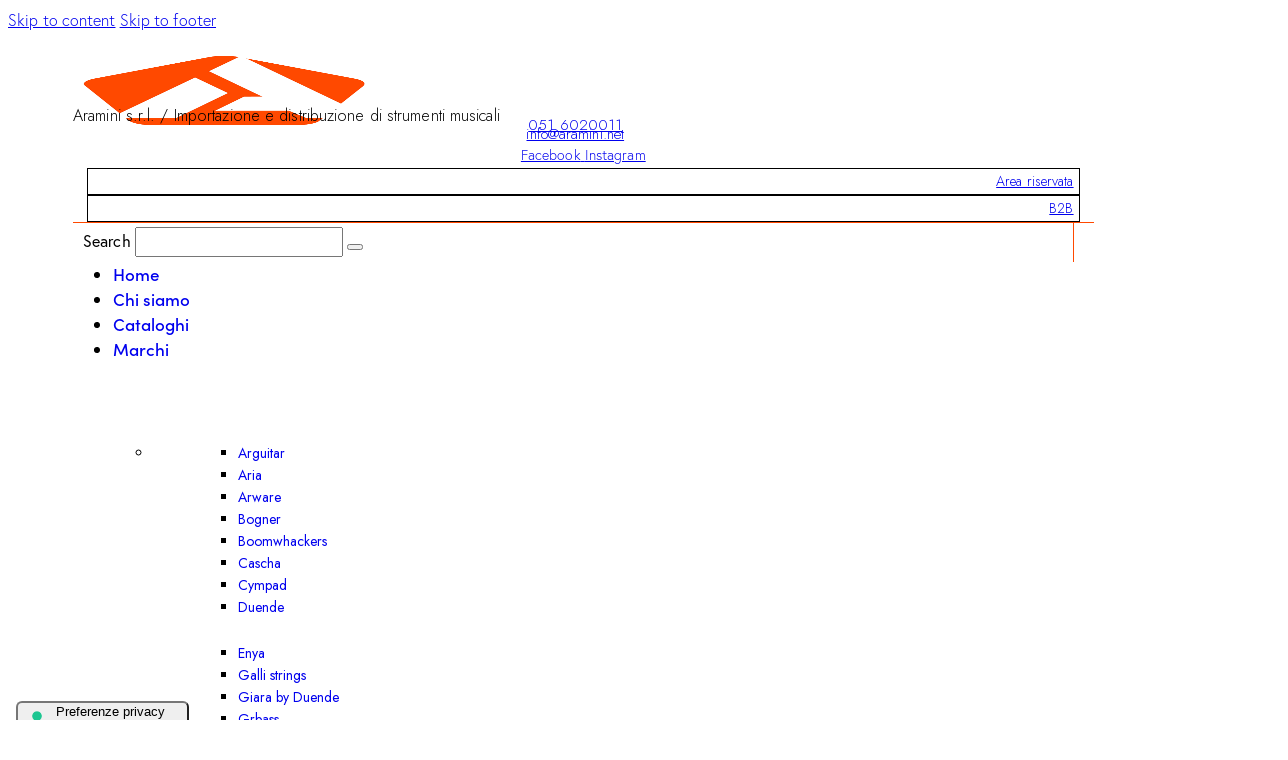

--- FILE ---
content_type: text/html; charset=UTF-8
request_url: https://aramini.net/product-category/brand/ludwig-brand/batterie-ludwig-brand/acustiche-batterie-ludwig-brand/pocket-kit-acustiche-batterie-ludwig-brand/batterie-pocket-kit-acustiche-batterie-ludwig-brand/
body_size: 40577
content:
<!DOCTYPE html>
<html lang="it-IT" class="no-js scheme_default">
<head>
				<meta charset="UTF-8">
					<meta name="viewport" content="width=device-width, initial-scale=1">
		<meta name="format-detection" content="telephone=no">
		<link rel="profile" href="//gmpg.org/xfn/11">
		<meta name='robots' content='index, follow, max-image-preview:large, max-snippet:-1, max-video-preview:-1'/>
	<style>img:is([sizes="auto" i], [sizes^="auto," i]) {contain-intrinsic-size:3000px 1500px}</style>
	<link rel="preload" as="font" href="https://fonts.gstatic.com/s/jost/v14/92zatBhPNqw73oTd4g.woff2" data-wpacu-preload-google-font="1" crossorigin>
<link rel="preload" as="font" href="https://fonts.gstatic.com/s/jost/v14/92zUtBhPNqw73oHt4D4h.woff2" data-wpacu-preload-google-font="1" crossorigin>
	<!-- This site is optimized with the Yoast SEO plugin v26.7 - https://yoast.com/wordpress/plugins/seo/ -->
	<title>Batterie Archivi - Aramini Srl - Strumenti Musicali</title>
	<link rel="canonical" href="https://aramini.net/product-category/brand/ludwig-brand/batterie-ludwig-brand/acustiche-batterie-ludwig-brand/pocket-kit-acustiche-batterie-ludwig-brand/batterie-pocket-kit-acustiche-batterie-ludwig-brand/"/>
	<meta property="og:locale" content="it_IT"/>
	<meta property="og:type" content="article"/>
	<meta property="og:title" content="Batterie Archivi - Aramini Srl - Strumenti Musicali"/>
	<meta property="og:url" content="https://aramini.net/product-category/brand/ludwig-brand/batterie-ludwig-brand/acustiche-batterie-ludwig-brand/pocket-kit-acustiche-batterie-ludwig-brand/batterie-pocket-kit-acustiche-batterie-ludwig-brand/"/>
	<meta property="og:site_name" content="Aramini Srl - Strumenti Musicali"/>
	<meta name="twitter:card" content="summary_large_image"/>
	<script type="application/ld+json" class="yoast-schema-graph">{"@context":"https://schema.org","@graph":[{"@type":"CollectionPage","@id":"https://aramini.net/product-category/brand/ludwig-brand/batterie-ludwig-brand/acustiche-batterie-ludwig-brand/pocket-kit-acustiche-batterie-ludwig-brand/batterie-pocket-kit-acustiche-batterie-ludwig-brand/","url":"https://aramini.net/product-category/brand/ludwig-brand/batterie-ludwig-brand/acustiche-batterie-ludwig-brand/pocket-kit-acustiche-batterie-ludwig-brand/batterie-pocket-kit-acustiche-batterie-ludwig-brand/","name":"Batterie Archivi - Aramini Srl - Strumenti Musicali","isPartOf":{"@id":"https://aramini.net/#website"},"primaryImageOfPage":{"@id":"https://aramini.net/product-category/brand/ludwig-brand/batterie-ludwig-brand/acustiche-batterie-ludwig-brand/pocket-kit-acustiche-batterie-ludwig-brand/batterie-pocket-kit-acustiche-batterie-ludwig-brand/#primaryimage"},"image":{"@id":"https://aramini.net/product-category/brand/ludwig-brand/batterie-ludwig-brand/acustiche-batterie-ludwig-brand/pocket-kit-acustiche-batterie-ludwig-brand/batterie-pocket-kit-acustiche-batterie-ludwig-brand/#primaryimage"},"thumbnailUrl":"https://aramini.net/wp-content/uploads/LW20LC178X016-1.jpg","breadcrumb":{"@id":"https://aramini.net/product-category/brand/ludwig-brand/batterie-ludwig-brand/acustiche-batterie-ludwig-brand/pocket-kit-acustiche-batterie-ludwig-brand/batterie-pocket-kit-acustiche-batterie-ludwig-brand/#breadcrumb"},"inLanguage":"it-IT"},{"@type":"ImageObject","inLanguage":"it-IT","@id":"https://aramini.net/product-category/brand/ludwig-brand/batterie-ludwig-brand/acustiche-batterie-ludwig-brand/pocket-kit-acustiche-batterie-ludwig-brand/batterie-pocket-kit-acustiche-batterie-ludwig-brand/#primaryimage","url":"https://aramini.net/wp-content/uploads/LW20LC178X016-1.jpg","contentUrl":"https://aramini.net/wp-content/uploads/LW20LC178X016-1.jpg","width":800,"height":800},{"@type":"BreadcrumbList","@id":"https://aramini.net/product-category/brand/ludwig-brand/batterie-ludwig-brand/acustiche-batterie-ludwig-brand/pocket-kit-acustiche-batterie-ludwig-brand/batterie-pocket-kit-acustiche-batterie-ludwig-brand/#breadcrumb","itemListElement":[{"@type":"ListItem","position":1,"name":"Home","item":"https://aramini.net/"},{"@type":"ListItem","position":2,"name":"Brand","item":"https://aramini.net/product-category/brand/"},{"@type":"ListItem","position":3,"name":"LUDWIG","item":"https://aramini.net/product-category/brand/ludwig-brand/"},{"@type":"ListItem","position":4,"name":"Batterie","item":"https://aramini.net/product-category/brand/ludwig-brand/batterie-ludwig-brand/"},{"@type":"ListItem","position":5,"name":"Acustiche","item":"https://aramini.net/product-category/brand/ludwig-brand/batterie-ludwig-brand/acustiche-batterie-ludwig-brand/"},{"@type":"ListItem","position":6,"name":"Pocket Kit","item":"https://aramini.net/product-category/brand/ludwig-brand/batterie-ludwig-brand/acustiche-batterie-ludwig-brand/pocket-kit-acustiche-batterie-ludwig-brand/"},{"@type":"ListItem","position":7,"name":"Batterie"}]},{"@type":"WebSite","@id":"https://aramini.net/#website","url":"https://aramini.net/","name":"Aramini Srl - Strumenti Musicali","description":"","publisher":{"@id":"https://aramini.net/#organization"},"potentialAction":[{"@type":"SearchAction","target":{"@type":"EntryPoint","urlTemplate":"https://aramini.net/?s={search_term_string}"},"query-input":{"@type":"PropertyValueSpecification","valueRequired":true,"valueName":"search_term_string"}}],"inLanguage":"it-IT"},{"@type":"Organization","@id":"https://aramini.net/#organization","name":"Aramini Srl - Strumenti Musicali","url":"https://aramini.net/","logo":{"@type":"ImageObject","inLanguage":"it-IT","@id":"https://aramini.net/#/schema/logo/image/","url":"https://aramini.net/wp-content/uploads/logo-300x300-1.png","contentUrl":"https://aramini.net/wp-content/uploads/logo-300x300-1.png","width":300,"height":304,"caption":"Aramini Srl - Strumenti Musicali"},"image":{"@id":"https://aramini.net/#/schema/logo/image/"}}]}</script>
	<!-- / Yoast SEO plugin. -->


<link rel='dns-prefetch' href='//cdn.iubenda.com'/>
<link rel='dns-prefetch' href='//use.typekit.net'/>
<link rel='dns-prefetch' href='//fonts.googleapis.com'/>
<link href='https://fonts.gstatic.com' crossorigin rel='preconnect'/>
<link rel="alternate" type="application/rss+xml" title="Aramini Srl - Strumenti Musicali &raquo; Feed" href="https://aramini.net/feed/"/>
<link rel="alternate" type="application/rss+xml" title="Aramini Srl - Strumenti Musicali &raquo; Feed dei commenti" href="https://aramini.net/comments/feed/"/>
<link rel="alternate" type="application/rss+xml" title="Feed Aramini Srl - Strumenti Musicali &raquo; Batterie Categoria" href="https://aramini.net/product-category/brand/ludwig-brand/batterie-ludwig-brand/acustiche-batterie-ludwig-brand/pocket-kit-acustiche-batterie-ludwig-brand/batterie-pocket-kit-acustiche-batterie-ludwig-brand/feed/"/>
			<meta property="og:type" content="website"/>
			<meta property="og:site_name" content="Aramini Srl - Strumenti Musicali"/>
			<meta property="og:description" content=""/>
							<meta property="og:image" content="https://aramini.net/wp-content/uploads/logo-300x300-1.png"/>
				
<link property="stylesheet" rel='stylesheet' id='wpb_wmca_accordion_style-css' href='https://aramini.net/wp-content/cache/asset-cleanup/css/item/A.wpb-accordion-menu-or-category__elementor__-__assets__css__wpb_wmca_style-css-vb0f8bd89447d69bd4fc8324bbdedf0d0db7fe2e1.css.pagespeed.cf.BHdv72IL_1.css' type='text/css' media='all'/>
<link property="stylesheet" rel='stylesheet' id='wp-block-library-css' href='https://aramini.net/wp-includes/css/dist/block-library/A.style.min.css,qver=6.8.3.pagespeed.cf.6w6iIy5A4f.css' type='text/css' media='all'/>
<style id='global-styles-inline-css' type='text/css'>:root{--wp--preset--aspect-ratio--square:1;--wp--preset--aspect-ratio--4-3: 4/3;--wp--preset--aspect-ratio--3-4: 3/4;--wp--preset--aspect-ratio--3-2: 3/2;--wp--preset--aspect-ratio--2-3: 2/3;--wp--preset--aspect-ratio--16-9: 16/9;--wp--preset--aspect-ratio--9-16: 9/16;--wp--preset--color--black:#000;--wp--preset--color--cyan-bluish-gray:#abb8c3;--wp--preset--color--white:#fff;--wp--preset--color--pale-pink:#f78da7;--wp--preset--color--vivid-red:#cf2e2e;--wp--preset--color--luminous-vivid-orange:#ff6900;--wp--preset--color--luminous-vivid-amber:#fcb900;--wp--preset--color--light-green-cyan:#7bdcb5;--wp--preset--color--vivid-green-cyan:#00d084;--wp--preset--color--pale-cyan-blue:#8ed1fc;--wp--preset--color--vivid-cyan-blue:#0693e3;--wp--preset--color--vivid-purple:#9b51e0;--wp--preset--color--bg-color:#f6f6f6;--wp--preset--color--bd-color:#e2e2e2;--wp--preset--color--text-dark:#222733;--wp--preset--color--text-light:#a5a6aa;--wp--preset--color--text-link:#ff5b4a;--wp--preset--color--text-hover:#fd4431;--wp--preset--color--text-link-2:#e2e200;--wp--preset--color--text-hover-2:#ff4900;--wp--preset--color--text-link-3:#ff4900;--wp--preset--color--text-hover-3:#e2e200;--wp--preset--gradient--vivid-cyan-blue-to-vivid-purple:linear-gradient(135deg,rgba(6,147,227,1) 0%,#9b51e0 100%);--wp--preset--gradient--light-green-cyan-to-vivid-green-cyan:linear-gradient(135deg,#7adcb4 0%,#00d082 100%);--wp--preset--gradient--luminous-vivid-amber-to-luminous-vivid-orange:linear-gradient(135deg,rgba(252,185,0,1) 0%,rgba(255,105,0,1) 100%);--wp--preset--gradient--luminous-vivid-orange-to-vivid-red:linear-gradient(135deg,rgba(255,105,0,1) 0%,#cf2e2e 100%);--wp--preset--gradient--very-light-gray-to-cyan-bluish-gray:linear-gradient(135deg,#eee 0%,#a9b8c3 100%);--wp--preset--gradient--cool-to-warm-spectrum:linear-gradient(135deg,#4aeadc 0%,#9778d1 20%,#cf2aba 40%,#ee2c82 60%,#fb6962 80%,#fef84c 100%);--wp--preset--gradient--blush-light-purple:linear-gradient(135deg,#ffceec 0%,#9896f0 100%);--wp--preset--gradient--blush-bordeaux:linear-gradient(135deg,#fecda5 0%,#fe2d2d 50%,#6b003e 100%);--wp--preset--gradient--luminous-dusk:linear-gradient(135deg,#ffcb70 0%,#c751c0 50%,#4158d0 100%);--wp--preset--gradient--pale-ocean:linear-gradient(135deg,#fff5cb 0%,#b6e3d4 50%,#33a7b5 100%);--wp--preset--gradient--electric-grass:linear-gradient(135deg,#caf880 0%,#71ce7e 100%);--wp--preset--gradient--midnight:linear-gradient(135deg,#020381 0%,#2874fc 100%);--wp--preset--gradient--vertical-link-to-hover:linear-gradient(to bottom,var(--theme-color-text_link) 0%,var(--theme-color-text_hover) 100%);--wp--preset--gradient--diagonal-link-to-hover:linear-gradient(to bottom right,var(--theme-color-text_link) 0%,var(--theme-color-text_hover) 100%);--wp--preset--font-size--small:13px;--wp--preset--font-size--medium: clamp(14px, 0.875rem + ((1vw - 3.2px) * 0.619), 20px);--wp--preset--font-size--large: clamp(22.041px, 1.378rem + ((1vw - 3.2px) * 1.439), 36px);--wp--preset--font-size--x-large: clamp(25.014px, 1.563rem + ((1vw - 3.2px) * 1.751), 42px);--wp--preset--font-family--p-font:europa , sans-serif;--wp--preset--font-family--post-font:inherit;--wp--preset--font-family--logo-font:sofia-pro , sans-serif;--wp--preset--font-family--other-font:Lora , sans-serif;--wp--preset--spacing--20:.44rem;--wp--preset--spacing--30:.67rem;--wp--preset--spacing--40:1rem;--wp--preset--spacing--50:1.5rem;--wp--preset--spacing--60:2.25rem;--wp--preset--spacing--70:3.38rem;--wp--preset--spacing--80:5.06rem;--wp--preset--shadow--natural:6px 6px 9px rgba(0,0,0,.2);--wp--preset--shadow--deep:12px 12px 50px rgba(0,0,0,.4);--wp--preset--shadow--sharp:6px 6px 0 rgba(0,0,0,.2);--wp--preset--shadow--outlined:6px 6px 0 -3px rgba(255,255,255,1) , 6px 6px rgba(0,0,0,1);--wp--preset--shadow--crisp:6px 6px 0 rgba(0,0,0,1);--wp--custom--spacing--tiny:var(--sc-space-tiny,1rem);--wp--custom--spacing--small:var(--sc-space-small,2rem);--wp--custom--spacing--medium:var(--sc-space-medium,3.3333rem);--wp--custom--spacing--large:var(--sc-space-large,6.6667rem);--wp--custom--spacing--huge:var(--sc-space-huge,8.6667rem)}:root{--wp--style--global--content-size:840px;--wp--style--global--wide-size:1290px}:where(body) {margin:0}.wp-site-blocks>.alignleft{float:left;margin-right:2em}.wp-site-blocks>.alignright{float:right;margin-left:2em}.wp-site-blocks>.aligncenter{justify-content:center;margin-left:auto;margin-right:auto}:where(.is-layout-flex){gap:.5em}:where(.is-layout-grid){gap:.5em}.is-layout-flow>.alignleft{float:left;margin-inline-start:0;margin-inline-end:2em}.is-layout-flow>.alignright{float:right;margin-inline-start:2em;margin-inline-end:0}.is-layout-flow>.aligncenter{margin-left:auto!important;margin-right:auto!important}.is-layout-constrained>.alignleft{float:left;margin-inline-start:0;margin-inline-end:2em}.is-layout-constrained>.alignright{float:right;margin-inline-start:2em;margin-inline-end:0}.is-layout-constrained>.aligncenter{margin-left:auto!important;margin-right:auto!important}.is-layout-constrained > :where(:not(.alignleft):not(.alignright):not(.alignfull)){max-width:var(--wp--style--global--content-size);margin-left:auto!important;margin-right:auto!important}.is-layout-constrained>.alignwide{max-width:var(--wp--style--global--wide-size)}body .is-layout-flex{display:flex}.is-layout-flex{flex-wrap:wrap;align-items:center}.is-layout-flex > :is(*, div){margin:0}body .is-layout-grid{display:grid}.is-layout-grid > :is(*, div){margin:0}body{padding-top:0;padding-right:0;padding-bottom:0;padding-left:0}a:where(:not(.wp-element-button)){text-decoration:underline}:root :where(.wp-element-button, .wp-block-button__link){background-color:#32373c;border-width:0;color:#fff;font-family:inherit;font-size:inherit;line-height:inherit;padding: calc(0.667em + 2px) calc(1.333em + 2px);text-decoration:none}.has-black-color{color:var(--wp--preset--color--black)!important}.has-cyan-bluish-gray-color{color:var(--wp--preset--color--cyan-bluish-gray)!important}.has-white-color{color:var(--wp--preset--color--white)!important}.has-pale-pink-color{color:var(--wp--preset--color--pale-pink)!important}.has-vivid-red-color{color:var(--wp--preset--color--vivid-red)!important}.has-luminous-vivid-orange-color{color:var(--wp--preset--color--luminous-vivid-orange)!important}.has-luminous-vivid-amber-color{color:var(--wp--preset--color--luminous-vivid-amber)!important}.has-light-green-cyan-color{color:var(--wp--preset--color--light-green-cyan)!important}.has-vivid-green-cyan-color{color:var(--wp--preset--color--vivid-green-cyan)!important}.has-pale-cyan-blue-color{color:var(--wp--preset--color--pale-cyan-blue)!important}.has-vivid-cyan-blue-color{color:var(--wp--preset--color--vivid-cyan-blue)!important}.has-vivid-purple-color{color:var(--wp--preset--color--vivid-purple)!important}.has-bg-color-color{color:var(--wp--preset--color--bg-color)!important}.has-bd-color-color{color:var(--wp--preset--color--bd-color)!important}.has-text-dark-color{color:var(--wp--preset--color--text-dark)!important}.has-text-light-color{color:var(--wp--preset--color--text-light)!important}.has-text-link-color{color:var(--wp--preset--color--text-link)!important}.has-text-hover-color{color:var(--wp--preset--color--text-hover)!important}.has-text-link-2-color{color:var(--wp--preset--color--text-link-2)!important}.has-text-hover-2-color{color:var(--wp--preset--color--text-hover-2)!important}.has-text-link-3-color{color:var(--wp--preset--color--text-link-3)!important}.has-text-hover-3-color{color:var(--wp--preset--color--text-hover-3)!important}.has-black-background-color{background-color:var(--wp--preset--color--black)!important}.has-cyan-bluish-gray-background-color{background-color:var(--wp--preset--color--cyan-bluish-gray)!important}.has-white-background-color{background-color:var(--wp--preset--color--white)!important}.has-pale-pink-background-color{background-color:var(--wp--preset--color--pale-pink)!important}.has-vivid-red-background-color{background-color:var(--wp--preset--color--vivid-red)!important}.has-luminous-vivid-orange-background-color{background-color:var(--wp--preset--color--luminous-vivid-orange)!important}.has-luminous-vivid-amber-background-color{background-color:var(--wp--preset--color--luminous-vivid-amber)!important}.has-light-green-cyan-background-color{background-color:var(--wp--preset--color--light-green-cyan)!important}.has-vivid-green-cyan-background-color{background-color:var(--wp--preset--color--vivid-green-cyan)!important}.has-pale-cyan-blue-background-color{background-color:var(--wp--preset--color--pale-cyan-blue)!important}.has-vivid-cyan-blue-background-color{background-color:var(--wp--preset--color--vivid-cyan-blue)!important}.has-vivid-purple-background-color{background-color:var(--wp--preset--color--vivid-purple)!important}.has-bg-color-background-color{background-color:var(--wp--preset--color--bg-color)!important}.has-bd-color-background-color{background-color:var(--wp--preset--color--bd-color)!important}.has-text-dark-background-color{background-color:var(--wp--preset--color--text-dark)!important}.has-text-light-background-color{background-color:var(--wp--preset--color--text-light)!important}.has-text-link-background-color{background-color:var(--wp--preset--color--text-link)!important}.has-text-hover-background-color{background-color:var(--wp--preset--color--text-hover)!important}.has-text-link-2-background-color{background-color:var(--wp--preset--color--text-link-2)!important}.has-text-hover-2-background-color{background-color:var(--wp--preset--color--text-hover-2)!important}.has-text-link-3-background-color{background-color:var(--wp--preset--color--text-link-3)!important}.has-text-hover-3-background-color{background-color:var(--wp--preset--color--text-hover-3)!important}.has-black-border-color{border-color:var(--wp--preset--color--black)!important}.has-cyan-bluish-gray-border-color{border-color:var(--wp--preset--color--cyan-bluish-gray)!important}.has-white-border-color{border-color:var(--wp--preset--color--white)!important}.has-pale-pink-border-color{border-color:var(--wp--preset--color--pale-pink)!important}.has-vivid-red-border-color{border-color:var(--wp--preset--color--vivid-red)!important}.has-luminous-vivid-orange-border-color{border-color:var(--wp--preset--color--luminous-vivid-orange)!important}.has-luminous-vivid-amber-border-color{border-color:var(--wp--preset--color--luminous-vivid-amber)!important}.has-light-green-cyan-border-color{border-color:var(--wp--preset--color--light-green-cyan)!important}.has-vivid-green-cyan-border-color{border-color:var(--wp--preset--color--vivid-green-cyan)!important}.has-pale-cyan-blue-border-color{border-color:var(--wp--preset--color--pale-cyan-blue)!important}.has-vivid-cyan-blue-border-color{border-color:var(--wp--preset--color--vivid-cyan-blue)!important}.has-vivid-purple-border-color{border-color:var(--wp--preset--color--vivid-purple)!important}.has-bg-color-border-color{border-color:var(--wp--preset--color--bg-color)!important}.has-bd-color-border-color{border-color:var(--wp--preset--color--bd-color)!important}.has-text-dark-border-color{border-color:var(--wp--preset--color--text-dark)!important}.has-text-light-border-color{border-color:var(--wp--preset--color--text-light)!important}.has-text-link-border-color{border-color:var(--wp--preset--color--text-link)!important}.has-text-hover-border-color{border-color:var(--wp--preset--color--text-hover)!important}.has-text-link-2-border-color{border-color:var(--wp--preset--color--text-link-2)!important}.has-text-hover-2-border-color{border-color:var(--wp--preset--color--text-hover-2)!important}.has-text-link-3-border-color{border-color:var(--wp--preset--color--text-link-3)!important}.has-text-hover-3-border-color{border-color:var(--wp--preset--color--text-hover-3)!important}.has-vivid-cyan-blue-to-vivid-purple-gradient-background{background:var(--wp--preset--gradient--vivid-cyan-blue-to-vivid-purple)!important}.has-light-green-cyan-to-vivid-green-cyan-gradient-background{background:var(--wp--preset--gradient--light-green-cyan-to-vivid-green-cyan)!important}.has-luminous-vivid-amber-to-luminous-vivid-orange-gradient-background{background:var(--wp--preset--gradient--luminous-vivid-amber-to-luminous-vivid-orange)!important}.has-luminous-vivid-orange-to-vivid-red-gradient-background{background:var(--wp--preset--gradient--luminous-vivid-orange-to-vivid-red)!important}.has-very-light-gray-to-cyan-bluish-gray-gradient-background{background:var(--wp--preset--gradient--very-light-gray-to-cyan-bluish-gray)!important}.has-cool-to-warm-spectrum-gradient-background{background:var(--wp--preset--gradient--cool-to-warm-spectrum)!important}.has-blush-light-purple-gradient-background{background:var(--wp--preset--gradient--blush-light-purple)!important}.has-blush-bordeaux-gradient-background{background:var(--wp--preset--gradient--blush-bordeaux)!important}.has-luminous-dusk-gradient-background{background:var(--wp--preset--gradient--luminous-dusk)!important}.has-pale-ocean-gradient-background{background:var(--wp--preset--gradient--pale-ocean)!important}.has-electric-grass-gradient-background{background:var(--wp--preset--gradient--electric-grass)!important}.has-midnight-gradient-background{background:var(--wp--preset--gradient--midnight)!important}.has-vertical-link-to-hover-gradient-background{background:var(--wp--preset--gradient--vertical-link-to-hover)!important}.has-diagonal-link-to-hover-gradient-background{background:var(--wp--preset--gradient--diagonal-link-to-hover)!important}.has-small-font-size{font-size:var(--wp--preset--font-size--small)!important}.has-medium-font-size{font-size:var(--wp--preset--font-size--medium)!important}.has-large-font-size{font-size:var(--wp--preset--font-size--large)!important}.has-x-large-font-size{font-size:var(--wp--preset--font-size--x-large)!important}.has-p-font-font-family{font-family: var(--wp--preset--font-family--p-font) !important}.has-post-font-font-family{font-family: var(--wp--preset--font-family--post-font) !important}.has-logo-font-font-family{font-family: var(--wp--preset--font-family--logo-font) !important}.has-other-font-font-family{font-family: var(--wp--preset--font-family--other-font) !important}:root :where(.wp-block-button .wp-block-button__link){background-color:var(--theme-color-text_link);border-radius:0;color:var(--theme-color-inverse_link);font-family: var(--theme-font-button_font-family);font-size:var(--theme-font-button_font-size);font-weight:var(--theme-font-button_font-weight);line-height:var(--theme-font-button_line-height)}:where(.wp-block-post-template.is-layout-flex){gap:1.25em}:where(.wp-block-post-template.is-layout-grid){gap:1.25em}:where(.wp-block-columns.is-layout-flex){gap:2em}:where(.wp-block-columns.is-layout-grid){gap:2em}:root :where(.wp-block-pullquote){border-width:1px 0;font-size: clamp(0.984em, 0.984rem + ((1vw - 0.2em) * 0.851), 1.5em);line-height:1.6}:root :where(.wp-block-post-comments){padding-top:var(--wp--custom--spacing--small)}:root :where(.wp-block-quote){border-width:1px}</style>
<link property="stylesheet" rel='stylesheet' id='contact-form-7-css' href='https://aramini.net/wp-content/cache/asset-cleanup/css/item/A.contact-form-7__includes__css__styles-css-v1d69c0b5b03ace9804daf4ba4e10515e0122fd8d.css.pagespeed.cf.vgTfVnEeEU.css' type='text/css' media='all'/>
<link property="stylesheet" rel='stylesheet' id='woocommerce-layout-css' href='https://aramini.net/wp-content/plugins/woocommerce/assets/css/woocommerce-layout.css,qver=10.4.3.pagespeed.ce.6Y9SecrK74.css' type='text/css' media='all'/>
<link property="stylesheet" rel='stylesheet' id='woocommerce-smallscreen-css' href='https://aramini.net/wp-content/plugins/woocommerce/assets/css/woocommerce-smallscreen.css,qver=10.4.3.pagespeed.ce.WdJmwOpYCq.css' type='text/css' media='only screen and (max-width: 768px)'/>
<link property="stylesheet" rel='stylesheet' id='woocommerce-general-css' href='https://aramini.net/wp-content/plugins/woocommerce/assets/css/woocommerce.css?ver=10.4.3' type='text/css' media='all'/>
<style id='woocommerce-inline-inline-css' type='text/css'>.woocommerce form .form-row .required{visibility:visible}</style>
<link property="stylesheet" rel='stylesheet' id='gs-ytgalleries-bootstrap-css-css' href='https://aramini.net/wp-content/cache/asset-cleanup/css/item/A.gs-youtube-gallery__gs-youtubegalleries-files__assets__css__gs_youtubegalleries_custom_bootstrap-css-v6362132539475a70bc4fc1e45f17d1b3746dad35.css.pagespeed.cf.fIbslV6pVo.css' type='text/css' media='all'/>
<link property="stylesheet" rel='stylesheet' id='gs-youtubegalleries-custom-css-css' href='https://aramini.net/wp-content/cache/asset-cleanup/css/item/A.gs-youtube-gallery__gs-youtubegalleries-files__assets__css__gs_youtubegalleries_custom-css-v43099f1a8d690989123cf5430dc2c08db52457c4.css.pagespeed.cf.oh92yy_bN9.css' type='text/css' media='all'/>
<link property="stylesheet" rel='stylesheet' id='aws-style-css' href='https://aramini.net/wp-content/plugins/advanced-woo-search/assets/css/common.min.css,qver=3.51.pagespeed.ce.hfJLzZJvOx.css' type='text/css' media='all'/>
<link property="stylesheet" rel='stylesheet' id='wp-members-css' href='https://aramini.net/wp-content/plugins/wp-members/assets/css/forms/generic-no-float.min.css,qver=3.5.5.1.pagespeed.ce.LqHX-fVpKS.css' type='text/css' media='all'/>



<link rel='preload' as="style" onload="this.onload=null;this.rel='stylesheet'" data-wpacu-preload-it-async='1' id='wpacu-combined-google-fonts-css-async-preload' href='https://fonts.googleapis.com/css?family=Jost:100,100italic,200,200italic,300,300italic,400,400italic,500,500italic,600,600italic,700,700italic,800,800italic,900,900italic%7CRoboto:100,100italic,200,200italic,300,300italic,400,400italic,500,500italic,600,600italic,700,700italic,800,800italic,900,900italic%7CRoboto+Slab:100,100italic,200,200italic,300,300italic,400,400italic,500,500italic,600,600italic,700,700italic,800,800italic,900,900italic' type='text/css' media='all'/>
<script type='text/javascript' id="wpacu-preload-async-css-fallback">(function(w){"use strict";var wpacuLoadCSS=function(href,before,media,attributes){var doc=w.document;var ss=doc.createElement('link');var ref;if(before){ref=before}else{var refs=(doc.body||doc.getElementsByTagName('head')[0]).childNodes;ref=refs[refs.length-1]}var sheets=doc.styleSheets;if(attributes){for(var attributeName in attributes){if(attributes.hasOwnProperty(attributeName)){ss.setAttribute(attributeName,attributes[attributeName])}}}ss.rel="stylesheet";ss.href=href;ss.media="only x";function ready(cb){if(doc.body){return cb()}setTimeout(function(){ready(cb)})}ready(function(){ref.parentNode.insertBefore(ss,(before?ref:ref.nextSibling))});var onwpaculoadcssdefined=function(cb){var resolvedHref=ss.href;var i=sheets.length;while(i--){if(sheets[i].href===resolvedHref){return cb()}}setTimeout(function(){onwpaculoadcssdefined(cb)})};function wpacuLoadCB(){if(ss.addEventListener){ss.removeEventListener("load",wpacuLoadCB)}ss.media=media||"all"}if(ss.addEventListener){ss.addEventListener("load",wpacuLoadCB)}ss.onwpaculoadcssdefined=onwpaculoadcssdefined;onwpaculoadcssdefined(wpacuLoadCB);return ss};if(typeof exports!=="undefined"){exports.wpacuLoadCSS=wpacuLoadCSS}else{w.wpacuLoadCSS=wpacuLoadCSS}}(typeof global!=="undefined"?global:this))</script>
<link property="stylesheet" rel='stylesheet' id='mediaelement-css' href='https://aramini.net/wp-includes/js/mediaelement/mediaelementplayer-legacy.min.css?ver=4.2.17' type='text/css' media='all'/>
<link property="stylesheet" rel='stylesheet' id='wp-mediaelement-css' href='https://aramini.net/wp-includes/js/mediaelement/wp-mediaelement.min.css,qver=6.8.3.pagespeed.ce.6pWCdrfeRU.css' type='text/css' media='all'/>
<script type="text/javascript" class=" _iub_cs_skip" type="text/javascript" id="iubenda-head-inline-scripts-0">//<![CDATA[
var _iub=_iub||[];_iub.csConfiguration={"floatingPreferencesButtonDisplay":"anchored-bottom-left","perPurposeConsent":true,"siteId":2990438,"whitelabel":false,"cookiePolicyId":29823060,"lang":"it","floatingPreferencesButtonCaption":true,"banner":{"acceptButtonDisplay":true,"backgroundOverlay":true,"closeButtonRejects":true,"customizeButtonDisplay":true,"explicitWithdrawal":true,"listPurposes":true,"logo":"https://aramini.net/wp-content/uploads/logo-300x300-1.png","position":"float-bottom-left"}};
//]]></script>
<script type="text/javascript" charset="UTF-8" async="" class=" _iub_cs_skip" type="text/javascript" src="//cdn.iubenda.com/cs/iubenda_cs.js?ver=3.12.5" id="iubenda-head-scripts-0-js"></script>
<script type="text/javascript" src="https://aramini.net/wp-includes/js/jquery/jquery.min.js,qver=3.7.1.pagespeed.jm.PoWN7KAtLT.js" id="jquery-core-js"></script>
<script type="text/javascript" src="https://aramini.net/wp-includes/js/jquery/jquery-migrate.min.js,qver=3.4.1.pagespeed.jm.bhhu-RahTI.js" id="jquery-migrate-js"></script>
<script type="text/javascript" src="https://aramini.net/wp-content/plugins/woocommerce/assets/js/jquery-blockui/jquery.blockUI.min.js,qver=2.7.0-wc.10.4.3.pagespeed.jm.7mW3IicG32.js" id="wc-jquery-blockui-js" defer="defer" data-wp-strategy="defer"></script>
<script type="text/javascript" id="wc-add-to-cart-js-extra">//<![CDATA[
var wc_add_to_cart_params={"ajax_url":"\/wp-admin\/admin-ajax.php","wc_ajax_url":"\/?wc-ajax=%%endpoint%%","i18n_view_cart":"Visualizza carrello","cart_url":"https:\/\/aramini.net","is_cart":"","cart_redirect_after_add":"no"};
//]]></script>
<script type="text/javascript" src="https://aramini.net/wp-content/plugins/woocommerce/assets/js/frontend/add-to-cart.min.js,qver=10.4.3.pagespeed.ce.1oQ_qbbf0c.js" id="wc-add-to-cart-js" defer="defer" data-wp-strategy="defer"></script>
<script type="text/javascript" id="wc-js-cookie-js" defer="defer" data-wp-strategy="defer">//<![CDATA[
!function(e,t){"object"==typeof exports&&"undefined"!=typeof module?module.exports=t():"function"==typeof define&&define.amd?define(t):(e="undefined"!=typeof globalThis?globalThis:e||self,function(){var n=e.Cookies,o=e.Cookies=t();o.noConflict=function(){return e.Cookies=n,o}}())}(this,function(){"use strict";function e(e){for(var t=1;t<arguments.length;t++){var n=arguments[t];for(var o in n)e[o]=n[o]}return e}return function t(n,o){function r(t,r,i){if("undefined"!=typeof document){"number"==typeof(i=e({},o,i)).expires&&(i.expires=new Date(Date.now()+864e5*i.expires)),i.expires&&(i.expires=i.expires.toUTCString()),t=encodeURIComponent(t).replace(/%(2[346B]|5E|60|7C)/g,decodeURIComponent).replace(/[()]/g,escape);var c="";for(var u in i)i[u]&&(c+="; "+u,!0!==i[u]&&(c+="="+i[u].split(";")[0]));return document.cookie=t+"="+n.write(r,t)+c}}return Object.create({set:r,get:function(e){if("undefined"!=typeof document&&(!arguments.length||e)){for(var t=document.cookie?document.cookie.split("; "):[],o={},r=0;r<t.length;r++){var i=t[r].split("="),c=i.slice(1).join("=");try{var u=decodeURIComponent(i[0]);if(o[u]=n.read(c,u),e===u)break}catch(f){}}return e?o[e]:o}},remove:function(t,n){r(t,"",e({},n,{expires:-1}))},withAttributes:function(n){return t(this.converter,e({},this.attributes,n))},withConverter:function(n){return t(e({},this.converter,n),this.attributes)}},{attributes:{value:Object.freeze(o)},converter:{value:Object.freeze(n)}})}({read:function(e){return'"'===e[0]&&(e=e.slice(1,-1)),e.replace(/(%[\dA-F]{2})+/gi,decodeURIComponent)},write:function(e){return encodeURIComponent(e).replace(/%(2[346BF]|3[AC-F]|40|5[BDE]|60|7[BCD])/g,decodeURIComponent)}},{path:"/"})});
//]]></script>
<script type="text/javascript" id="woocommerce-js-extra">//<![CDATA[
var woocommerce_params={"ajax_url":"\/wp-admin\/admin-ajax.php","wc_ajax_url":"\/?wc-ajax=%%endpoint%%","i18n_password_show":"Mostra password","i18n_password_hide":"Nascondi password"};
//]]></script>
<script type="text/javascript" src="https://aramini.net/wp-content/plugins/woocommerce/assets/js/frontend/woocommerce.min.js,qver=10.4.3.pagespeed.ce.q_S7KCxlg2.js" id="woocommerce-js" defer="defer" data-wp-strategy="defer"></script>
<!-- HFCM by 99 Robots - Snippet # 1: Shinystat -->
<script src="//codiceisp.shinystat.com/cgi-bin/getcod.cgi?NODW=yes&USER=SS-44229781-3e23a" async></script>
<!-- /end HFCM by 99 Robots -->
    <style>.items .gs-ytgal-name,.items .gs-ytgal-name a,.item-details .gs-ytgal-name,.widget-gsyt-videos .gs-ytgal-name{font-size:18px;font-weight:normal;font-style:normal;color:#141412;text-transform:capitalize}</style>
    	<noscript><style>.woocommerce-product-gallery{opacity:1!important}</style></noscript>
	
			<style>.e-con.e-parent:nth-of-type(n+4):not(.e-lazyloaded):not(.e-no-lazyload),
				.e-con.e-parent:nth-of-type(n+4):not(.e-lazyloaded):not(.e-no-lazyload) * {background-image:none!important}@media screen and (max-height:1024px){.e-con.e-parent:nth-of-type(n+3):not(.e-lazyloaded):not(.e-no-lazyload),
					.e-con.e-parent:nth-of-type(n+3):not(.e-lazyloaded):not(.e-no-lazyload) * {background-image:none!important}}@media screen and (max-height:640px){.e-con.e-parent:nth-of-type(n+2):not(.e-lazyloaded):not(.e-no-lazyload),
					.e-con.e-parent:nth-of-type(n+2):not(.e-lazyloaded):not(.e-no-lazyload) * {background-image:none!important}}</style>
			<style type="text/css" id="custom-background-css">body.custom-background{background-color:#fff}</style>
	
<link rel="icon" href="https://aramini.net/wp-content/uploads/xcropped-favicon-aramini.png.pagespeed.ic.kP0D1bNNEZ.webp" sizes="32x32"/>
<link rel="icon" href="https://aramini.net/wp-content/uploads/xcropped-favicon-aramini.png.pagespeed.ic.kP0D1bNNEZ.webp" sizes="192x192"/>
<link rel="apple-touch-icon" href="https://aramini.net/wp-content/uploads/xcropped-favicon-aramini.png.pagespeed.ic.kP0D1bNNEZ.webp"/>
<meta name="msapplication-TileImage" content="https://aramini.net/wp-content/uploads/cropped-favicon-aramini.png"/>
<script>function setREVStartSize(e){window.RSIW=window.RSIW===undefined?window.innerWidth:window.RSIW;window.RSIH=window.RSIH===undefined?window.innerHeight:window.RSIH;try{var pw=document.getElementById(e.c).parentNode.offsetWidth,newh;pw=pw===0||isNaN(pw)||(e.l=="fullwidth"||e.layout=="fullwidth")?window.RSIW:pw;e.tabw=e.tabw===undefined?0:parseInt(e.tabw);e.thumbw=e.thumbw===undefined?0:parseInt(e.thumbw);e.tabh=e.tabh===undefined?0:parseInt(e.tabh);e.thumbh=e.thumbh===undefined?0:parseInt(e.thumbh);e.tabhide=e.tabhide===undefined?0:parseInt(e.tabhide);e.thumbhide=e.thumbhide===undefined?0:parseInt(e.thumbhide);e.mh=e.mh===undefined||e.mh==""||e.mh==="auto"?0:parseInt(e.mh,0);if(e.layout==="fullscreen"||e.l==="fullscreen")newh=Math.max(e.mh,window.RSIH);else{e.gw=Array.isArray(e.gw)?e.gw:[e.gw];for(var i in e.rl)if(e.gw[i]===undefined||e.gw[i]===0)e.gw[i]=e.gw[i-1];e.gh=e.el===undefined||e.el===""||(Array.isArray(e.el)&&e.el.length==0)?e.gh:e.el;e.gh=Array.isArray(e.gh)?e.gh:[e.gh];for(var i in e.rl)if(e.gh[i]===undefined||e.gh[i]===0)e.gh[i]=e.gh[i-1];var nl=new Array(e.rl.length),ix=0,sl;e.tabw=e.tabhide>=pw?0:e.tabw;e.thumbw=e.thumbhide>=pw?0:e.thumbw;e.tabh=e.tabhide>=pw?0:e.tabh;e.thumbh=e.thumbhide>=pw?0:e.thumbh;for(var i in e.rl)nl[i]=e.rl[i]<window.RSIW?0:e.rl[i];sl=nl[0];for(var i in nl)if(sl>nl[i]&&nl[i]>0){sl=nl[i];ix=i;}var m=pw>(e.gw[ix]+e.tabw+e.thumbw)?1:(pw-(e.tabw+e.thumbw))/(e.gw[ix]);newh=(e.gh[ix]*m)+(e.tabh+e.thumbh);}var el=document.getElementById(e.c);if(el!==null&&el)el.style.height=newh+"px";el=document.getElementById(e.c+"_wrapper");if(el!==null&&el){el.style.height=newh+"px";el.style.display="block";}}catch(e){console.log("Failure at Presize of Slider:"+e)}};</script>
		<style type="text/css" id="wp-custom-css">.woocommerce div.product{margin-bottom:1em}li.sl-days,i.icon-calendar,span.txt-hours{display:none!important}body.home .post_featured_bg .post_thumb{background-size:contain!important}.woocommerce-tabs.wc-tabs-wrapper{display:none}div.post_featured.with_thumb img.attachment-qwery-thumb-square.size-qwery-thumb-square.wp-post-image{object-fit:contain}nav.woocommerce-breadcrumb{display:none!important}body.page-id-39565 a{color:inherit!important}.woocommerce-ordering{display:none}.acordion_sign.woo_minus,.acordion_sign.woo_plus{font-size:25px}#togglefiltri{display:none}#chiudifiltri h3,#aprifiltri h3{margin-top:0!important}.esteso{height:auto!important;overflow-y:none!important}.hidefiltri{display:none}@media only screen and (max-width:767px){.woocommerce ul.products.columns-3 li.product{width:50%!important}#togglefiltri{display:block}body.woocommerce-page.archive .page_content_wrap .content_wrap div.content{width:95%!important;margin:auto}body.woocommerce-page.archive .page_content_wrap .content_wrap{margin-right:auto!important;width:100%;display:flex;flex-direction:column-reverse}body.woocommerce-page .sidebar{margin-top:0!important;height:80px;overflow-y:hidden}body.woocommerce-page .sidebar_inner{border-bottom:0!important;border-right:0!important}body.woocommerce-page .breadcrumbs *{font-size:16px!important}}#wpmem_login{margin:auto}#wpmem_login fieldset{padding:20px}.socials_mobile .social_icon{background-color:transparent!important;font-size:25px!important}@media screen and (max-width:767px){.elementor-25026 .elementor-element.elementor-element-df95bee{width:30%!important}.elementor-25026 .elementor-element.elementor-element-3668f931{width:70%!important}}.bottone-centri-header a{padding:5px 10px!important}.bottone-centri-header a:hover{padding:5px 25px!important}.cat-prod-description{width:100vw;padding-bottom:0}.woocommerce-page .content{margin-top:50px}.woocommerce-page .header_widgets_wrap.widget_area.header_fullwidth .widget_area_inner,.woocommerce-page .widget_breadcrumb_navxt{width:100vw}.woocommerce-page .header_widgets_wrap.widget_area.header_fullwidth{background:#0d0f12}body.woocommerce-page.archive .page_content_wrap .content_wrap{margin-right:5vw}.woocommerce-page .sidebar_inner{background-color:#0d0f12!important;border-radius:0 0 50px 50px;border-bottom:solid 3px;border-right:solid 5px;border-color:#d2d2d2}.acordion_sign{color:#fff!important}.woocommerce-page .sidebar_inner a,.woocommerce-page .sidebar_inner p,.woocommerce-page label,input::placeholder{color:#000!important;font-weight:400}.woocommerce-page .sidebar_inner h1,.woocommerce-page .sidebar_inner h2,.woocommerce-page .sidebar_inner h3,.woocommerce-page .sidebar_inner h5,.woocommerce-page .sidebar_inner h5,.woocommerce-page .sidebar_inner a,.woocommerce-page .sidebar_inner p,.woocommerce-page .sidebar_inner label{color:#fff!important}img.attachment-qwery-thumb-square.size-qwery-thumb-square.wp-post-image{height:300px;object-fit:cover}header .sc_layouts_row_type_compact .elementor-icon{font-size:14px!important}h1,h2,h3,h4,h5,h6{font-family:'Jost',sans-serif;font-weight:600;text-transform:uppercase}span.post_info_posted,span.post_info_posted_by,span.post_info_counters{display:none}.sc_layouts_menu_popup .sc_layouts_menu_nav, .sc_layouts_menu_nav>li ul:not(.sc_item_filters_tabs) {box-shadow:none}.custom-background .content_wrap > .content, .background_banner_wrap ~ .content_wrap > .content {padding:0}.categories_list_image{height:100%;display:flex;justify-content:center;align-content:center;align-items:center;background-color:#fff}.team_page_wrap_info,.categories_link_more{display:none!important}#gallerycat img{height:100%;object-fit:contain}#gallerycat .categories_list_image{height:100%}.ctacontatti .elementor-element div,.ctacontatti .elementor-element a,.ctacontatti .elementor-element{height:100%;width:100%}.ctacontatti .elementor-element span{width:100%}.sbi_follow_btn a{font-family:Jost,sans-serif;font-size:14px;font-weight:700;font-style:normal;line-height:20px;text-decoration:none;text-transform:uppercase;letter-spacing:.13em;padding:15px!important}.categories_list_style_4 .categories_list_info_wrap:before{background:rgba(0,0,0,1)}h6.categories_list_title{font-family:Jost,sans-serif;text-transform:uppercase;letter-spacing:.13em}.post_item.post_layout_thumbs img{height:300px!important;width:300px!important;object-fit:contain}body.woocommerce li.product{padding:8px!important}.woocommerce-info{display:none}header span.elementor-icon-list-text{line-height:1}.trx_addons_woocommerce_title,.woocommerce-breadcrumb-item{--theme-color-text_link:#ff4900;margin:0;background-color:#000;color:#fff}nav.woocommerce-breadcrumb{width:var(--theme-var-page)!important;max-width:100%;margin:0 auto!important}div.breadcrumbs{padding:20px}.header_widgets_wrap{margin-bottom:80px}.header_widgets_wrap{margin-bottom:-10px;font-family:'Jost',sans-serif;font-weight:500}.breadcrumbs a *{font-size:20px}.taxonomy.current-item{font-size:30px}div.entry-summary{margin-top:10px;min-height:300px}.related{clear:both;margin-top:1em!important;padding-top:0!important}.woocommerce div.product div.images .woocommerce-product-gallery__wrapper{width:500px;min-height:300px;display:flex;justify-content:center;align-content:center}@media only screen and (max-width:767px){.woocommerce div.product div.images .woocommerce-product-gallery__wrapper{width:100%;min-height:none;padding:20px 0}div.entry-summary{min-height:none}}.header_widgets_inner{width:var(--theme-var-page);max-width:100%;margin:0 auto}div.breadcrumbs .current-item{color:gray}#videobutton .sc_button{background-color:#000}#page_preloader,
.page_content_wrap,
.custom-background .content_wrap > .content,
.background_banner_wrap ~ .content_wrap > .content, .top_panel {background-color:#fff}.sc_button_title{text-transform:uppercase;font-family:"Jost"}.sc_layouts_menu_popup .sc_layouts_menu_nav, .sc_layouts_menu_popup .sc_layouts_menu_nav > li > ul, .sc_layouts_menu_nav > li > ul ul, .sc_layouts_menu_nav > li ul:not(.sc_item_filters_tabs) {background-color:transparent}ul.sub-menu .submenuart{background-color:#000}.sc_layouts_submenu,ul.sub-menu{top:40px!important}div.bottonecss.scheme_dark a.color_style_link2{color:#fff;background-color:#ff4900}div.bottonecss.scheme_dark a.color_style_link2:hover{color:#000!important;background-color:#e2e200!important}div.bottonecss.scheme_light a.color_style_link2{color:#000;background-color:#e2e200}div.bottonecss.scheme_light a.color_style_link2:hover{color:#fff!important;background-color:#ff4900!important}.sc_button_text{color:inherit}a.button.product_type_simple:hover{background-color:#e2e200!important;color:#000!important;transition:1s!important;border-radius:10px!important}label.woof_checkbox_label,span.iksm-term__text,label[for="woof_checkbox_featured"],.woof_container_product_cat label,.chosen-container-single span{color:var(--theme-color-alter_link);font-size:10px!important;font-family:'Jost',sans-serif;font-weight:600;text-transform:uppercase}.woof_container_product_cat .iradio_flat-orange{display:none!important}div.sidebar_inner div.iksm-terms-tree.iksm-terms-tree--level-1.iksm-terms-tree--parents,.widget_product_categories,.woo_subcategories.wp_widget_plugin_box>ul{max-height:300px;overflow-y:auto}span.iksm-term__text,label[for="woof_checkbox_featured"]{text-transform:uppercase}.breadcrumbs{text-align:left!important}body.page-id-18541 .categories_list_style_4 .categories_list_info_wrap:before,body.page-id-56508 .categories_list_style_4 .categories_list_info_wrap:before{background-color:#fff;border-radius:30px!important}body.page-id-18541 .categories_list_info,body.page-id-56508 .categories_list_info{justify-content:flex-end!important;padding:0 20px!important}body.page-id-18541 .categories_list_title,body.page-id-56508 .categories_list_title{color:#000!important;font-weight:700;font-size:clamp(12px,3vw,16px)!important;background:#e2e200!important;padding:5px 10px!important}body.page-id-18541 .categories_list_title span,body.page-id-56508 .categories_list_title span{color:inherit;font-weight:inherit;font-size:inherit}body.page-id-18541 .categories_list_item *,body.page-id-56508 .categories_list_item *{border-radius:30px!important}li.woo_subcategory_parent a.prnt_link{border:none;background:none;color:#000}.acordion_sign{color:#ff4900;border:none;font-weight:900;border-radius:50px;padding:0 6px 0 6px}#categorie-list img{height:250px;width:150px;object-fit:contain!important}#categorie-list div.categories_list_info{padding:15px 10px}#categorie-list .categories_list_title,#categorie-list .categories_list_caption{font-size:10px;color:#000;font-weight:600;line-height:.8}#categorie-list .categories_list_info{flex-direction:column-reverse!important}#categorie-list .categories_list_info_wrap:before{background:linear-gradient(0deg,rgba(0,0,0,.1) 0%,rgba(0,0,0,.6) 100%)}@media screen and (max-width:600px){.elementor-element-0f52885 .trx_addons_column-1_3-mobile,.elementor-element-0d72f1d .trx_addons_column-1_3-mobile{width:50%!important}}@media screen and (min-width:601px) and (max-width:1200px){.elementor-element-0f52885 .trx_addons_column-1_2-tablet,.elementor-element-0d72f1d .trx_addons_column-1_2-tablet{width:33.333%!important}}@media screen and (min-width:1201px){.elementor-element-0f52885 .trx_addons_column-1_4,.elementor-element-0d72f1d .trx_addons_column-1_4{width:25%!important}}@media screen and (min-width:900px){.team_member_content{width:40%!important;display:inline-block}}.item-state a>span{color:#000;font-weight:600}.woof_container_inner_filtralacategoriaattualeperbrand h4{font-size:19px;line-height:1.3em;font-weight:500;letter-spacing:0}#categorie-home-white img{height:180px;object-fit:contain;transform:scale(.8);transition:1s;margin-bottom:10px}#categorie-home-white img:hover{transform:scale(1)}.page-id-38644 .post_thumb_bg{background-size:contain!important;background-repeat:no-repeat!important}.page-id-38644{background-image:linear-gradient(rgba(0,0,0,.7),rgba(0,0,0,.5)) , url(http://aramini.net/wp-content/uploads/wallpaper-news.jpg);background-repeat:no-repeat;background-attachment:fixed}.page-id-38644 .page_content_wrap,.page-id-38644 div.content{background-color:transparent!important}.iksm-term--id-5297,.iksm-term--id-5291,.iksm-term--id-5295,.iksm-term--id-5298,.iksm-term--id-5293,.iksm-term--id-5294,.iksm-term--id-5289,.iksm-term--id-5287,.iksm-term--id-5299,.iksm-term--id-5290,.iksm-term--id-5292,.iksm-term--id-5288,.iksm-term--id-5296{display:none}body.term-brand.woocommerce .post_item.post_layout_thumbs img{height:150px!important;width:150px!important;object-fit:contain}div.iksm-term--child span.iksm-term__text{color:#030303}div.iksm-term--child div.iksm-term--child span.iksm-term__text{color:#5a220c;font-size:13px!important}div.iksm-term--child div.iksm-term--child div.iksm-term--child span.iksm-term__text{color:#956f5f;text-transform:lowercase}div.iksm-term--child div.iksm-term--child div.iksm-term--child div.iksm-term--child span.iksm-term__text{color:#f29e7d}.breadcrumbs .post-product-archive:nth-of-type(1), .breadcrumbs > span.separatbred:nth-of-type(2) {display:none}#footerlistnav .widget_custom_links ul.custom_links_list .custom_links_list_item+.custom_links_list_item{margin-top:5px!important}.header_widgets_wrap>div.header_widgets_inner.widget_area_inner>div.columns_wrap>aside{display:block!important}.cat-prod-description{text-align:left}.sb_instagram_header.sbi_no_avatar{display:none}.pswp__top-bar,.pswp__caption{background-color:rgba(0,0,0,0)!important}.pswp__zoom-wrap{transform:scale(1)!important;max-width:900px!important;margin:auto;display:flex;justify-content:center;align-items:center}.pswp__img{position:static!important;height:auto!important;max-width:100%!important;object-fit:contain!important}#batteristi-menu-top{margin-bottom:20px!important}#batteristi-menu-top li.cat-item.cat-item-have-child>a{width:100%;padding:15px 0;text-align:center;background:none;color:#000!important}#batteristi-menu-top li.cat-item.cat-item-have-child>ul>li{max-width:5%!important}#batteristi-menu-top li.cat-item.cat-item-have-child>ul{display:flex!important;flex-direction:row;justify-content:center;flex-wrap:wrap}#batteristi-menu-top ul.wpb_category_n_menu_accordion_list > li.cat-item:not(.cat-item-have-child), #batteristi-menu-top li.cat-item-1123, #batteristi-menu-top li.cat-item a:before, #batteristi-menu-top li.cat-item a span  {display:none!important}#batteristi-menu-top li.cat-item.cat-item-have-child>ul>li>a{color:#000!important}#batteristi-menu-top li.cat-item.cat-item-have-child>ul>li{background:none}#batteristi-menu-top li.cat-item.cat-item-have-child>ul>li>a{padding:0!important}#batteristi-menu-top li.cat-item.cat-item-have-child>ul>li{padding:5px 10px!important}#chitarristi-menu-top{margin-bottom:20px!important}#chitarristi-menu-top li.cat-item.cat-item-have-child>a{width:100%;padding:15px 0;text-align:center;background:none;color:#000!important}#chitarristi-menu-top li.cat-item.cat-item-have-child>ul>li{max-width:5%!important}#chitarristi-menu-top li.cat-item.cat-item-have-child>ul{display:flex!important;flex-direction:row;justify-content:center;flex-wrap:wrap}#chitarristi-menu-top ul.wpb_category_n_menu_accordion_list > li.cat-item:not(.cat-item-have-child), #chitarristi-menu-top li.cat-item-1122, #chitarristi-menu-top li.cat-item a:before, #chitarristi-menu-top li.cat-item a span  {display:none!important}#chitarristi-menu-top li.cat-item.cat-item-have-child>ul>li>a{color:#000!important}#chitarristi-menu-top li.cat-item.cat-item-have-child>ul>li{background:none}#chitarristi-menu-top li.cat-item.cat-item-have-child>ul>li>a{padding:0!important}#chitarristi-menu-top li.cat-item.cat-item-have-child>ul>li{padding:5px 10px!important}div#chitarristi-menu-top ul.children,div#batteristi-menu-top ul.children{background:none}input.search_field{color:#fff;width:200px!important}input.search_field::placeholder{color:#fff!important}.new-product-label{background-color:#ff6a00;color:#fff;padding:5px;border-radius:3px;font-size:12px;position:absolute;top:10px;left:10px;z-index:10}</style>
		
<link property="stylesheet" rel='stylesheet' id='trx_addons-icons-css' href='https://aramini.net/wp-content/cache/asset-cleanup/css/item/A.trx_addons__css__font-icons__css__trx_addons_icons-css-v054b01c470f557de6cd357b9e9ae6cb68bd7e19b.css.pagespeed.cf.PqYiKTlx__.css' type='text/css' media='all'/>
<style property="stylesheet" id='qw_extensions-icons-css' media='all'>@font-face{font-family:'qw_extension_icons';src:url(/wp-content/plugins/trx_addons/addons/qw-extension/css/font-icons/font/qw_extension_icons.eot?44912003);src:url(/wp-content/plugins/trx_addons/addons/qw-extension/css/font-icons/font/qw_extension_icons.eot?44912003#iefix) format('embedded-opentype') , url(/wp-content/plugins/trx_addons/addons/qw-extension/css/font-icons/font/qw_extension_icons.woff2?44912003) format('woff2') , url(/wp-content/plugins/trx_addons/addons/qw-extension/css/font-icons/font/qw_extension_icons.woff?44912003) format('woff') , url(/wp-content/plugins/trx_addons/addons/qw-extension/css/font-icons/font/qw_extension_icons.ttf?44912003) format('truetype') , url(/wp-content/plugins/trx_addons/addons/qw-extension/css/font-icons/font/qw_extension_icons.svg?44912003#qw_extension_icons) format('svg');font-weight:400;font-style:normal}[class^="qw_extension_icon-"]:before,[class*=" qw_extension_icon-"]:before{font-family:"qw_extension_icons";font-style:normal;font-weight:400;speak:never;display:inline-block;text-decoration:inherit;width:1em;margin-right:.2em;text-align:center;font-variant:normal;text-transform:none;line-height:1em;margin-left:.2em;-webkit-font-smoothing:antialiased;-moz-osx-font-smoothing:grayscale}.qw_extension_icon-qw-resize:before{content:'\e800'}.qw_extension_icon-qw-arrow:before{content:'\e801'}.qw_extension_icon-qw-arrow-2:before{content:'\e802'}.qw_extension_icon-right-arrow-modern:before{content:'\e803'}</style>
<link property="stylesheet" rel='stylesheet' id='magnific-popup-css' href='https://aramini.net/wp-content/plugins/trx_addons/js/magnific/A.magnific-popup.min.css.pagespeed.cf.ddipzscSsu.css' type='text/css' media='all'/>

<link rel="preload" as="font" href="https://aramini.net/wp-content/plugins/elementor/assets/lib/font-awesome/webfonts/fa-brands-400.woff2" data-wpacu-preload-local-font="1" crossorigin>
<link rel="preload" as="font" href="https://aramini.net/wp-content/plugins/elementor/assets/lib/font-awesome/webfonts/fa-solid-900.woff2" data-wpacu-preload-local-font="1" crossorigin>
<link property="stylesheet" rel='stylesheet' id='elementor-icons-css' href='https://aramini.net/wp-content/plugins/elementor/assets/lib/eicons/css/A.elementor-icons.min.css,qver=5.45.0.pagespeed.cf.1d80oL8x7S.css' type='text/css' media='all'/>
<link property="stylesheet" rel='stylesheet' id='elementor-frontend-css' href='https://aramini.net/wp-content/plugins/elementor/assets/css/frontend.min.css,qver=3.34.1.pagespeed.ce.ooYSYxTskt.css' type='text/css' media='all'/>
<style id='elementor-frontend-inline-css' type='text/css'>.elementor-kit-15{--e-global-color-primary:#6ec1e4;--e-global-color-secondary:#54595f;--e-global-color-text:#7a7a7a;--e-global-color-accent:#61ce70;--e-global-color-61c01e98:#4054b2;--e-global-color-69bf31ed:#23a455;--e-global-color-7a1ccbe5:#000;--e-global-color-13ed1179:#fff;--e-global-color-d937187:#ff4900;--e-global-color-89debc8:red;--e-global-typography-primary-font-family:"Roboto";--e-global-typography-primary-font-weight:600;--e-global-typography-secondary-font-family:"Roboto Slab";--e-global-typography-secondary-font-weight:400;--e-global-typography-text-font-family:"Roboto";--e-global-typography-text-font-weight:400;--e-global-typography-accent-font-family:"Roboto";--e-global-typography-accent-font-weight:500}.elementor-section.elementor-section-boxed>.elementor-container{max-width:1290px}.e-con{--container-max-width:1290px}.elementor-widget:not(:last-child){margin-block-end:0}.elementor-element{--widgets-spacing:0 0;--widgets-spacing-row:0;--widgets-spacing-column:0}{}.sc_layouts_title_caption{display:var(--page-title-display)}@media (max-width:1024px){.elementor-section.elementor-section-boxed>.elementor-container{max-width:1024px}.e-con{--container-max-width:1024px}}@media (max-width:767px){.elementor-section.elementor-section-boxed>.elementor-container{max-width:767px}.e-con{--container-max-width:767px}}</style>
<style id="elementor-post-25026">.elementor-25026 .elementor-element.elementor-element-740e1ecf>.elementor-container>.elementor-column>.elementor-widget-wrap{align-content:center;align-items:center}.elementor-25026 .elementor-element.elementor-element-740e1ecf>.elementor-background-overlay{background-color:#000;opacity:.7}.elementor-25026 .elementor-element.elementor-element-740e1ecf .trx_addons_bg_text{z-index:0}.elementor-25026 .elementor-element.elementor-element-740e1ecf .trx_addons_bg_text.trx_addons_marquee_wrap:not(.trx_addons_marquee_reverse) .trx_addons_marquee_element{padding-right:50px}.elementor-25026 .elementor-element.elementor-element-740e1ecf .trx_addons_bg_text.trx_addons_marquee_wrap.trx_addons_marquee_reverse .trx_addons_marquee_element{padding-left:50px}.elementor-25026 .elementor-element.elementor-element-740e1ecf{padding:20px 65px 20px 65px}.elementor-25026 .elementor-element.elementor-element-a204dcb .logo_image{max-height:75px}.elementor-25026 .elementor-element.elementor-element-53d5ed0>.elementor-element-populated{margin:0 0 0 0;--e-column-margin-right:0;--e-column-margin-left:0}.elementor-25026 .elementor-element.elementor-element-76304d2 .trx_addons_bg_text{z-index:0}.elementor-25026 .elementor-element.elementor-element-76304d2 .trx_addons_bg_text.trx_addons_marquee_wrap:not(.trx_addons_marquee_reverse) .trx_addons_marquee_element{padding-right:50px}.elementor-25026 .elementor-element.elementor-element-76304d2 .trx_addons_bg_text.trx_addons_marquee_wrap.trx_addons_marquee_reverse .trx_addons_marquee_element{padding-left:50px}.elementor-25026 .elementor-element.elementor-element-76304d2{margin-top:-20px;margin-bottom:0}.elementor-bc-flex-widget .elementor-25026 .elementor-element.elementor-element-e1eda98.elementor-column .elementor-widget-wrap{align-items:center}.elementor-25026 .elementor-element.elementor-element-e1eda98.elementor-column.elementor-element[data-element_type="column"]>.elementor-widget-wrap.elementor-element-populated{align-content:center;align-items:center}.elementor-25026 .elementor-element.elementor-element-e1eda98.elementor-column>.elementor-widget-wrap{justify-content:flex-end}.elementor-25026 .elementor-element.elementor-element-e1eda98>.elementor-element-populated{border-style:solid;border-width:0 0 .5px 0;border-color:#ff4900}.elementor-25026 .elementor-element.elementor-element-77fd586{width:auto;max-width:auto}.elementor-25026 .elementor-element.elementor-element-77fd586>.elementor-widget-container{margin:0 1em -1em 0}.elementor-25026 .elementor-element.elementor-element-77fd586 .elementor-icon-box-wrapper{text-align:start}.elementor-25026 .elementor-element.elementor-element-77fd586 .elementor-icon-box-description{font-family:"Jost",sans-serif;font-size:16px;line-height:.1em}.elementor-25026 .elementor-element.elementor-element-5ca4654{width:auto;max-width:auto}.elementor-25026 .elementor-element.elementor-element-5ca4654>.elementor-widget-container{margin:0 1em -1em 0}.elementor-25026 .elementor-element.elementor-element-5ca4654 .elementor-icon-box-wrapper{align-items:center;text-align:center;gap:8px}.elementor-25026 .elementor-element.elementor-element-5ca4654 .elementor-icon{font-size:15px}.elementor-25026 .elementor-element.elementor-element-5ca4654 .elementor-icon-box-description{font-family:"Jost",sans-serif;font-size:15px;line-height:.1em}.elementor-25026 .elementor-element.elementor-element-e54e9fe{width:auto;max-width:auto}.elementor-25026 .elementor-element.elementor-element-e54e9fe>.elementor-widget-container{margin:0 1em -1em 0}.elementor-25026 .elementor-element.elementor-element-e54e9fe .elementor-icon-box-wrapper{align-items:center;text-align:center;gap:8px}.elementor-25026 .elementor-element.elementor-element-e54e9fe .elementor-icon{font-size:15px}.elementor-25026 .elementor-element.elementor-element-e54e9fe .elementor-icon-box-description{font-family:"Jost",sans-serif;font-size:15px;line-height:.1em}.elementor-25026 .elementor-element.elementor-element-8731a19{--grid-template-columns:repeat(0,auto);width:auto;max-width:auto;--icon-size:6px;--grid-column-gap:5px;--grid-row-gap:0}.elementor-25026 .elementor-element.elementor-element-8731a19 .elementor-widget-container{text-align:center}.elementor-25026 .elementor-element.elementor-element-8731a19 .elementor-social-icon{--icon-padding:.8em}.elementor-25026 .elementor-element.elementor-element-e79f2e6{width:auto;max-width:auto;text-align:end;font-family:"Jost",sans-serif;font-size:14px}.elementor-25026 .elementor-element.elementor-element-e79f2e6>.elementor-widget-container{margin:0 1em 0 1em;padding:0 5px 0 5px;border-style:solid;border-width:1px 1px 1px 1px}.elementor-25026 .elementor-element.elementor-element-162db4b{width:auto;max-width:auto;text-align:end;font-family:"Jost",sans-serif;font-size:14px}.elementor-25026 .elementor-element.elementor-element-162db4b>.elementor-widget-container{margin:0 1em 0 1em;padding:0 5px 0 5px;border-style:solid;border-width:1px 1px 1px 1px}.elementor-25026 .elementor-element.elementor-element-64462af .trx_addons_bg_text{z-index:0}.elementor-25026 .elementor-element.elementor-element-64462af .trx_addons_bg_text.trx_addons_marquee_wrap:not(.trx_addons_marquee_reverse) .trx_addons_marquee_element{padding-right:50px}.elementor-25026 .elementor-element.elementor-element-64462af .trx_addons_bg_text.trx_addons_marquee_wrap.trx_addons_marquee_reverse .trx_addons_marquee_element{padding-left:50px}.elementor-25026 .elementor-element.elementor-element-64462af{margin-top:0;margin-bottom:-15px}.elementor-bc-flex-widget .elementor-25026 .elementor-element.elementor-element-db9f6cd.elementor-column .elementor-widget-wrap{align-items:center}.elementor-25026 .elementor-element.elementor-element-db9f6cd.elementor-column.elementor-element[data-element_type="column"]>.elementor-widget-wrap.elementor-element-populated{align-content:center;align-items:center}.elementor-25026 .elementor-element.elementor-element-db9f6cd.elementor-column>.elementor-widget-wrap{justify-content:flex-end}.elementor-25026 .elementor-element.elementor-element-6884bb8{width:auto;max-width:auto}.elementor-25026 .elementor-element.elementor-element-6884bb8>.elementor-widget-container{margin:-1px 20px 0 5px;padding:5px 20px 5px 5px;border-style:solid;border-width:0 1px 0 0;border-color:#ff4900}.elementor-25026 .elementor-element.elementor-element-46d2be2{width:auto;max-width:auto}.elementor-25026 .elementor-element.elementor-element-c02ce52{width:auto;max-width:auto}.elementor-25026 .elementor-element.elementor-element-c02ce52>.elementor-widget-container{margin:0 0 0 0}.elementor-25026 .elementor-element.elementor-element-43242108>.elementor-container>.elementor-column>.elementor-widget-wrap{align-content:center;align-items:center}.elementor-25026 .elementor-element.elementor-element-43242108 .trx_addons_bg_text{z-index:0}.elementor-25026 .elementor-element.elementor-element-43242108 .trx_addons_bg_text.trx_addons_marquee_wrap:not(.trx_addons_marquee_reverse) .trx_addons_marquee_element{padding-right:50px}.elementor-25026 .elementor-element.elementor-element-43242108 .trx_addons_bg_text.trx_addons_marquee_wrap.trx_addons_marquee_reverse .trx_addons_marquee_element{padding-left:50px}.elementor-25026 .elementor-element.elementor-element-43242108{padding:20px 30px 20px 30px}.elementor-25026 .elementor-element.elementor-element-44d86cac .logo_image{max-height:55px}.elementor-25026 .elementor-element.elementor-element-6d6f4ddb>.elementor-widget-container{margin:-6px 0 0 0}.elementor-25026 .elementor-element.elementor-element-3c1655b8>.elementor-widget-container{margin:-2px 5px 0 1px}.elementor-25026 .elementor-element.elementor-element-06785e3{width:auto;max-width:auto;text-align:end;font-family:"Jost",sans-serif;font-size:14px}.elementor-25026 .elementor-element.elementor-element-06785e3>.elementor-widget-container{margin:0 0 0 0;padding:0 5px 0 5px;border-style:solid;border-width:1px 1px 1px 1px}.elementor-25026 .elementor-element.elementor-element-213e4da{width:auto;max-width:auto}.elementor-25026 .elementor-element.elementor-element-213e4da>.elementor-widget-container{margin:0 0 0 0;padding:0 0 0 0}.trx-addons-layout--edit-mode .trx-addons-layout__inner{background-color:var(--theme-color-bg_color)}.trx-addons-layout--single-preview .trx-addons-layout__inner{background-color:var(--theme-color-bg_color)}@media (max-width:767px){.elementor-25026 .elementor-element.elementor-element-43242108{padding:10px 20px 10px 20px}.elementor-25026 .elementor-element.elementor-element-df95bee{width:50%}.elementor-25026 .elementor-element.elementor-element-3668f931{width:50%}.elementor-25026 .elementor-element.elementor-element-6d6f4ddb>.elementor-widget-container{margin:-4px 0 0 0}.elementor-25026 .elementor-element.elementor-element-3c1655b8>.elementor-widget-container{margin:-3px 2px 0 0}}@media (min-width:768px){.elementor-25026 .elementor-element.elementor-element-4ef242d6{width:10%}.elementor-25026 .elementor-element.elementor-element-53d5ed0{width:90%}.elementor-25026 .elementor-element.elementor-element-df95bee{width:10%}.elementor-25026 .elementor-element.elementor-element-3668f931{width:90%}}</style>
<style id="elementor-post-44128">.elementor-44128 .elementor-element.elementor-element-5e48c0e>.elementor-container{max-width:855px}.elementor-44128 .elementor-element.elementor-element-5e48c0e .trx_addons_bg_text{z-index:0}.elementor-44128 .elementor-element.elementor-element-5e48c0e .trx_addons_bg_text.trx_addons_marquee_wrap:not(.trx_addons_marquee_reverse) .trx_addons_marquee_element{padding-right:50px}.elementor-44128 .elementor-element.elementor-element-5e48c0e .trx_addons_bg_text.trx_addons_marquee_wrap.trx_addons_marquee_reverse .trx_addons_marquee_element{padding-left:50px}.elementor-44128 .elementor-element.elementor-element-5e48c0e{margin-top:0;margin-bottom:0;padding:5px 0 5px 0}.elementor-44128 .elementor-element.elementor-element-3e0b1c8>.elementor-element-populated.elementor-column-wrap{padding:3em 0 3em 3em}.elementor-44128 .elementor-element.elementor-element-3e0b1c8>.elementor-element-populated.elementor-widget-wrap{padding:3em 0 3em 3em}.elementor-44128 .elementor-element.elementor-element-260affe .trx_addons_bg_text{z-index:0}.elementor-44128 .elementor-element.elementor-element-260affe .trx_addons_bg_text.trx_addons_marquee_wrap:not(.trx_addons_marquee_reverse) .trx_addons_marquee_element{padding-right:50px}.elementor-44128 .elementor-element.elementor-element-260affe .trx_addons_bg_text.trx_addons_marquee_wrap.trx_addons_marquee_reverse .trx_addons_marquee_element{padding-left:50px}.elementor-44128 .elementor-element.elementor-element-260affe{margin-top:2em;margin-bottom:0}.elementor-44128 .elementor-element.elementor-element-3b1ac25>.elementor-element-populated,.elementor-44128 .elementor-element.elementor-element-3b1ac25>.elementor-element-populated>.elementor-background-overlay,.elementor-44128 .elementor-element.elementor-element-3b1ac25>.elementor-background-slideshow{border-radius:0 0 0 0}.elementor-44128 .elementor-element.elementor-element-3b1ac25>.elementor-element-populated{margin:0 0 0 0;--e-column-margin-right:0;--e-column-margin-left:0}.elementor-44128 .elementor-element.elementor-element-c5d28ba .elementor-icon-list-items:not(.elementor-inline-items) .elementor-icon-list-item:not(:last-child){padding-block-end:calc(0px/2)}.elementor-44128 .elementor-element.elementor-element-c5d28ba .elementor-icon-list-items:not(.elementor-inline-items) .elementor-icon-list-item:not(:first-child){margin-block-start:calc(0px/2)}.elementor-44128 .elementor-element.elementor-element-c5d28ba .elementor-icon-list-items.elementor-inline-items .elementor-icon-list-item{margin-inline:calc(0px/2)}.elementor-44128 .elementor-element.elementor-element-c5d28ba .elementor-icon-list-items.elementor-inline-items{margin-inline:calc(-0px/2)}.elementor-44128 .elementor-element.elementor-element-c5d28ba .elementor-icon-list-items.elementor-inline-items .elementor-icon-list-item:after{inset-inline-end:calc(-0px/2)}.elementor-44128 .elementor-element.elementor-element-c5d28ba .elementor-icon-list-icon i{transition:color .3s}.elementor-44128 .elementor-element.elementor-element-c5d28ba .elementor-icon-list-icon svg{transition:fill .3s}.elementor-44128 .elementor-element.elementor-element-c5d28ba{--e-icon-list-icon-size:14px;--icon-vertical-offset:0}.elementor-44128 .elementor-element.elementor-element-c5d28ba .elementor-icon-list-item>.elementor-icon-list-text,.elementor-44128 .elementor-element.elementor-element-c5d28ba .elementor-icon-list-item>a{font-family:"Jost",sans-serif;font-size:14px;text-transform:none;line-height:1.6em}.elementor-44128 .elementor-element.elementor-element-c5d28ba .elementor-icon-list-text{transition:color .3s}.elementor-44128 .elementor-element.elementor-element-9865489 .elementor-icon-list-items:not(.elementor-inline-items) .elementor-icon-list-item:not(:last-child){padding-block-end:calc(0px/2)}.elementor-44128 .elementor-element.elementor-element-9865489 .elementor-icon-list-items:not(.elementor-inline-items) .elementor-icon-list-item:not(:first-child){margin-block-start:calc(0px/2)}.elementor-44128 .elementor-element.elementor-element-9865489 .elementor-icon-list-items.elementor-inline-items .elementor-icon-list-item{margin-inline:calc(0px/2)}.elementor-44128 .elementor-element.elementor-element-9865489 .elementor-icon-list-items.elementor-inline-items{margin-inline:calc(-0px/2)}.elementor-44128 .elementor-element.elementor-element-9865489 .elementor-icon-list-items.elementor-inline-items .elementor-icon-list-item:after{inset-inline-end:calc(-0px/2)}.elementor-44128 .elementor-element.elementor-element-9865489 .elementor-icon-list-icon i{transition:color .3s}.elementor-44128 .elementor-element.elementor-element-9865489 .elementor-icon-list-icon svg{transition:fill .3s}.elementor-44128 .elementor-element.elementor-element-9865489{--e-icon-list-icon-size:14px;--icon-vertical-offset:0}.elementor-44128 .elementor-element.elementor-element-9865489 .elementor-icon-list-item>.elementor-icon-list-text,.elementor-44128 .elementor-element.elementor-element-9865489 .elementor-icon-list-item>a{font-family:"Jost",sans-serif;font-size:14px;text-transform:none;line-height:1.6em}.elementor-44128 .elementor-element.elementor-element-9865489 .elementor-icon-list-text{transition:color .3s}.elementor-44128 .elementor-element.elementor-element-592074e .elementor-icon-list-items:not(.elementor-inline-items) .elementor-icon-list-item:not(:last-child){padding-block-end:calc(0px/2)}.elementor-44128 .elementor-element.elementor-element-592074e .elementor-icon-list-items:not(.elementor-inline-items) .elementor-icon-list-item:not(:first-child){margin-block-start:calc(0px/2)}.elementor-44128 .elementor-element.elementor-element-592074e .elementor-icon-list-items.elementor-inline-items .elementor-icon-list-item{margin-inline:calc(0px/2)}.elementor-44128 .elementor-element.elementor-element-592074e .elementor-icon-list-items.elementor-inline-items{margin-inline:calc(-0px/2)}.elementor-44128 .elementor-element.elementor-element-592074e .elementor-icon-list-items.elementor-inline-items .elementor-icon-list-item:after{inset-inline-end:calc(-0px/2)}.elementor-44128 .elementor-element.elementor-element-592074e .elementor-icon-list-icon i{transition:color .3s}.elementor-44128 .elementor-element.elementor-element-592074e .elementor-icon-list-icon svg{transition:fill .3s}.elementor-44128 .elementor-element.elementor-element-592074e{--e-icon-list-icon-size:14px;--icon-vertical-offset:0}.elementor-44128 .elementor-element.elementor-element-592074e .elementor-icon-list-item>.elementor-icon-list-text,.elementor-44128 .elementor-element.elementor-element-592074e .elementor-icon-list-item>a{font-family:"Jost",sans-serif;font-size:14px;text-transform:none;line-height:1.6em}.elementor-44128 .elementor-element.elementor-element-592074e .elementor-icon-list-text{transition:color .3s}.elementor-44128 .elementor-element.elementor-element-9f2c2ca .elementor-icon-list-items:not(.elementor-inline-items) .elementor-icon-list-item:not(:last-child){padding-block-end:calc(0px/2)}.elementor-44128 .elementor-element.elementor-element-9f2c2ca .elementor-icon-list-items:not(.elementor-inline-items) .elementor-icon-list-item:not(:first-child){margin-block-start:calc(0px/2)}.elementor-44128 .elementor-element.elementor-element-9f2c2ca .elementor-icon-list-items.elementor-inline-items .elementor-icon-list-item{margin-inline:calc(0px/2)}.elementor-44128 .elementor-element.elementor-element-9f2c2ca .elementor-icon-list-items.elementor-inline-items{margin-inline:calc(-0px/2)}.elementor-44128 .elementor-element.elementor-element-9f2c2ca .elementor-icon-list-items.elementor-inline-items .elementor-icon-list-item:after{inset-inline-end:calc(-0px/2)}.elementor-44128 .elementor-element.elementor-element-9f2c2ca .elementor-icon-list-icon i{transition:color .3s}.elementor-44128 .elementor-element.elementor-element-9f2c2ca .elementor-icon-list-icon svg{transition:fill .3s}.elementor-44128 .elementor-element.elementor-element-9f2c2ca{--e-icon-list-icon-size:14px;--icon-vertical-offset:0}.elementor-44128 .elementor-element.elementor-element-9f2c2ca .elementor-icon-list-item>.elementor-icon-list-text,.elementor-44128 .elementor-element.elementor-element-9f2c2ca .elementor-icon-list-item>a{font-family:"Jost",sans-serif;font-size:14px;text-transform:none;line-height:1.6em}.elementor-44128 .elementor-element.elementor-element-9f2c2ca .elementor-icon-list-text{transition:color .3s}.elementor-44128 .elementor-element.elementor-element-9c5249d .elementor-icon-list-items:not(.elementor-inline-items) .elementor-icon-list-item:not(:last-child){padding-block-end:calc(0px/2)}.elementor-44128 .elementor-element.elementor-element-9c5249d .elementor-icon-list-items:not(.elementor-inline-items) .elementor-icon-list-item:not(:first-child){margin-block-start:calc(0px/2)}.elementor-44128 .elementor-element.elementor-element-9c5249d .elementor-icon-list-items.elementor-inline-items .elementor-icon-list-item{margin-inline:calc(0px/2)}.elementor-44128 .elementor-element.elementor-element-9c5249d .elementor-icon-list-items.elementor-inline-items{margin-inline:calc(-0px/2)}.elementor-44128 .elementor-element.elementor-element-9c5249d .elementor-icon-list-items.elementor-inline-items .elementor-icon-list-item:after{inset-inline-end:calc(-0px/2)}.elementor-44128 .elementor-element.elementor-element-9c5249d .elementor-icon-list-icon i{transition:color .3s}.elementor-44128 .elementor-element.elementor-element-9c5249d .elementor-icon-list-icon svg{transition:fill .3s}.elementor-44128 .elementor-element.elementor-element-9c5249d{--e-icon-list-icon-size:14px;--icon-vertical-offset:0}.elementor-44128 .elementor-element.elementor-element-9c5249d .elementor-icon-list-item>.elementor-icon-list-text,.elementor-44128 .elementor-element.elementor-element-9c5249d .elementor-icon-list-item>a{font-family:"Jost",sans-serif;font-size:14px;text-transform:none;line-height:1.6em}.elementor-44128 .elementor-element.elementor-element-9c5249d .elementor-icon-list-text{transition:color .3s}.trx-addons-layout--edit-mode .trx-addons-layout__inner{background-color:var(--theme-color-bg_color)}.trx-addons-layout--single-preview .trx-addons-layout__inner{background-color:var(--theme-color-bg_color)}</style>
<style id="elementor-post-69628">.elementor-69628 .elementor-element.elementor-element-5e48c0e .trx_addons_bg_text{z-index:0}.elementor-69628 .elementor-element.elementor-element-5e48c0e .trx_addons_bg_text.trx_addons_marquee_wrap:not(.trx_addons_marquee_reverse) .trx_addons_marquee_element{padding-right:50px}.elementor-69628 .elementor-element.elementor-element-5e48c0e .trx_addons_bg_text.trx_addons_marquee_wrap.trx_addons_marquee_reverse .trx_addons_marquee_element{padding-left:50px}.elementor-69628 .elementor-element.elementor-element-5e48c0e{padding:5px 0 5px 0}.elementor-69628 .elementor-element.elementor-element-d74db82>.elementor-element-populated{border-style:solid;border-width:0 .5px 0 0}.elementor-69628 .elementor-element.elementor-element-d74db82>.elementor-element-populated,.elementor-69628 .elementor-element.elementor-element-d74db82>.elementor-element-populated>.elementor-background-overlay,.elementor-69628 .elementor-element.elementor-element-d74db82>.elementor-background-slideshow{border-radius:0 0 0 0}.elementor-69628 .elementor-element.elementor-element-d74db82>.elementor-element-populated.elementor-column-wrap{padding:2em 5em 5em 5em}.elementor-69628 .elementor-element.elementor-element-d74db82>.elementor-element-populated.elementor-widget-wrap{padding:2em 5em 5em 5em}.elementor-69628 .elementor-element.elementor-element-50ac768 .trx_addons_bg_text{z-index:0}.elementor-69628 .elementor-element.elementor-element-50ac768 .trx_addons_bg_text.trx_addons_marquee_wrap:not(.trx_addons_marquee_reverse) .trx_addons_marquee_element{padding-right:50px}.elementor-69628 .elementor-element.elementor-element-50ac768 .trx_addons_bg_text.trx_addons_marquee_wrap.trx_addons_marquee_reverse .trx_addons_marquee_element{padding-left:50px}.elementor-69628 .elementor-element.elementor-element-50ac768{margin-top:3em;margin-bottom:0}.elementor-69628 .elementor-element.elementor-element-ca52e23>.elementor-widget-container{padding:0 0 0 0}.elementor-69628 .elementor-element.elementor-element-ca52e23{text-align:start}.elementor-69628 .elementor-element.elementor-element-ca52e23 .elementor-heading-title{font-size:15px;text-transform:uppercase}.elementor-69628 .elementor-element.elementor-element-de6e028 .elementor-icon-list-items:not(.elementor-inline-items) .elementor-icon-list-item:not(:last-child){padding-block-end:calc(0px/2)}.elementor-69628 .elementor-element.elementor-element-de6e028 .elementor-icon-list-items:not(.elementor-inline-items) .elementor-icon-list-item:not(:first-child){margin-block-start:calc(0px/2)}.elementor-69628 .elementor-element.elementor-element-de6e028 .elementor-icon-list-items.elementor-inline-items .elementor-icon-list-item{margin-inline:calc(0px/2)}.elementor-69628 .elementor-element.elementor-element-de6e028 .elementor-icon-list-items.elementor-inline-items{margin-inline:calc(-0px/2)}.elementor-69628 .elementor-element.elementor-element-de6e028 .elementor-icon-list-items.elementor-inline-items .elementor-icon-list-item:after{inset-inline-end:calc(-0px/2)}.elementor-69628 .elementor-element.elementor-element-de6e028 .elementor-icon-list-icon i{transition:color .3s}.elementor-69628 .elementor-element.elementor-element-de6e028 .elementor-icon-list-icon svg{transition:fill .3s}.elementor-69628 .elementor-element.elementor-element-de6e028{--e-icon-list-icon-size:14px;--icon-vertical-offset:0}.elementor-69628 .elementor-element.elementor-element-de6e028 .elementor-icon-list-item>.elementor-icon-list-text,.elementor-69628 .elementor-element.elementor-element-de6e028 .elementor-icon-list-item>a{font-family:"Jost",sans-serif;font-size:14px;text-transform:none;line-height:1.6em}.elementor-69628 .elementor-element.elementor-element-de6e028 .elementor-icon-list-text{transition:color .3s}.elementor-69628 .elementor-element.elementor-element-2f567b2>.elementor-element-populated{border-style:solid;border-width:0 0 0 1px;border-color:#fff}.elementor-69628 .elementor-element.elementor-element-2f567b2>.elementor-element-populated.elementor-column-wrap{padding:0 0 0 4em}.elementor-69628 .elementor-element.elementor-element-2f567b2>.elementor-element-populated.elementor-widget-wrap{padding:0 0 0 4em}.elementor-69628 .elementor-element.elementor-element-c90e95f>.elementor-widget-container{padding:0 0 0 0}.elementor-69628 .elementor-element.elementor-element-c90e95f{text-align:start}.elementor-69628 .elementor-element.elementor-element-c90e95f .elementor-heading-title{font-size:15px;text-transform:uppercase}.elementor-69628 .elementor-element.elementor-element-e1da904 .elementor-icon-list-items:not(.elementor-inline-items) .elementor-icon-list-item:not(:last-child){padding-block-end:calc(0px/2)}.elementor-69628 .elementor-element.elementor-element-e1da904 .elementor-icon-list-items:not(.elementor-inline-items) .elementor-icon-list-item:not(:first-child){margin-block-start:calc(0px/2)}.elementor-69628 .elementor-element.elementor-element-e1da904 .elementor-icon-list-items.elementor-inline-items .elementor-icon-list-item{margin-inline:calc(0px/2)}.elementor-69628 .elementor-element.elementor-element-e1da904 .elementor-icon-list-items.elementor-inline-items{margin-inline:calc(-0px/2)}.elementor-69628 .elementor-element.elementor-element-e1da904 .elementor-icon-list-items.elementor-inline-items .elementor-icon-list-item:after{inset-inline-end:calc(-0px/2)}.elementor-69628 .elementor-element.elementor-element-e1da904 .elementor-icon-list-icon i{transition:color .3s}.elementor-69628 .elementor-element.elementor-element-e1da904 .elementor-icon-list-icon svg{transition:fill .3s}.elementor-69628 .elementor-element.elementor-element-e1da904{--e-icon-list-icon-size:14px;--icon-vertical-offset:0}.elementor-69628 .elementor-element.elementor-element-e1da904 .elementor-icon-list-item>.elementor-icon-list-text,.elementor-69628 .elementor-element.elementor-element-e1da904 .elementor-icon-list-item>a{font-family:"Jost",sans-serif;font-size:14px;text-transform:none;line-height:1.6em}.elementor-69628 .elementor-element.elementor-element-e1da904 .elementor-icon-list-text{transition:color .3s}.elementor-69628 .elementor-element.elementor-element-05f7cc8 .elementor-icon-list-items:not(.elementor-inline-items) .elementor-icon-list-item:not(:last-child){padding-block-end:calc(0px/2)}.elementor-69628 .elementor-element.elementor-element-05f7cc8 .elementor-icon-list-items:not(.elementor-inline-items) .elementor-icon-list-item:not(:first-child){margin-block-start:calc(0px/2)}.elementor-69628 .elementor-element.elementor-element-05f7cc8 .elementor-icon-list-items.elementor-inline-items .elementor-icon-list-item{margin-inline:calc(0px/2)}.elementor-69628 .elementor-element.elementor-element-05f7cc8 .elementor-icon-list-items.elementor-inline-items{margin-inline:calc(-0px/2)}.elementor-69628 .elementor-element.elementor-element-05f7cc8 .elementor-icon-list-items.elementor-inline-items .elementor-icon-list-item:after{inset-inline-end:calc(-0px/2)}.elementor-69628 .elementor-element.elementor-element-05f7cc8 .elementor-icon-list-icon i{transition:color .3s}.elementor-69628 .elementor-element.elementor-element-05f7cc8 .elementor-icon-list-icon svg{transition:fill .3s}.elementor-69628 .elementor-element.elementor-element-05f7cc8{--e-icon-list-icon-size:14px;--icon-vertical-offset:0}.elementor-69628 .elementor-element.elementor-element-05f7cc8 .elementor-icon-list-item>.elementor-icon-list-text,.elementor-69628 .elementor-element.elementor-element-05f7cc8 .elementor-icon-list-item>a{font-family:"Jost",sans-serif;font-size:14px;text-transform:none;line-height:1.6em}.elementor-69628 .elementor-element.elementor-element-05f7cc8 .elementor-icon-list-text{transition:color .3s}.trx-addons-layout--edit-mode .trx-addons-layout__inner{background-color:var(--theme-color-bg_color)}.trx-addons-layout--single-preview .trx-addons-layout__inner{background-color:var(--theme-color-bg_color)}</style>
<style id="elementor-post-17489">.elementor-17489 .elementor-element.elementor-element-5cbfaec7:not(.elementor-motion-effects-element-type-background), .elementor-17489 .elementor-element.elementor-element-5cbfaec7 > .elementor-motion-effects-container > .elementor-motion-effects-layer{background-color:#14161b}.elementor-17489 .elementor-element.elementor-element-5cbfaec7 .trx_addons_bg_text{z-index:0}.elementor-17489 .elementor-element.elementor-element-5cbfaec7 .trx_addons_bg_text.trx_addons_marquee_wrap:not(.trx_addons_marquee_reverse) .trx_addons_marquee_element{padding-right:50px}.elementor-17489 .elementor-element.elementor-element-5cbfaec7 .trx_addons_bg_text.trx_addons_marquee_wrap.trx_addons_marquee_reverse .trx_addons_marquee_element{padding-left:50px}.elementor-17489 .elementor-element.elementor-element-5cbfaec7{transition:background .3s , border .3s , border-radius .3s , box-shadow .3s}.elementor-17489 .elementor-element.elementor-element-5cbfaec7>.elementor-background-overlay{transition:background .3s , border-radius .3s , opacity .3s}.elementor-17489 .elementor-element.elementor-element-15b8ce3f{--spacer-size:50px}.elementor-17489 .elementor-element.elementor-element-22ac0a3a:not(.elementor-motion-effects-element-type-background), .elementor-17489 .elementor-element.elementor-element-22ac0a3a > .elementor-motion-effects-container > .elementor-motion-effects-layer{background-color:#14161b}.elementor-17489 .elementor-element.elementor-element-22ac0a3a>.elementor-container{max-width:1200px}.elementor-17489 .elementor-element.elementor-element-22ac0a3a .trx_addons_bg_text{z-index:0}.elementor-17489 .elementor-element.elementor-element-22ac0a3a .trx_addons_bg_text.trx_addons_marquee_wrap:not(.trx_addons_marquee_reverse) .trx_addons_marquee_element{padding-right:50px}.elementor-17489 .elementor-element.elementor-element-22ac0a3a .trx_addons_bg_text.trx_addons_marquee_wrap.trx_addons_marquee_reverse .trx_addons_marquee_element{padding-left:50px}.elementor-17489 .elementor-element.elementor-element-22ac0a3a{transition:background .3s , border .3s , border-radius .3s , box-shadow .3s}.elementor-17489 .elementor-element.elementor-element-22ac0a3a>.elementor-background-overlay{transition:background .3s , border-radius .3s , opacity .3s}.elementor-bc-flex-widget .elementor-17489 .elementor-element.elementor-element-78b74cbd.elementor-column .elementor-widget-wrap{align-items:flex-start}.elementor-17489 .elementor-element.elementor-element-78b74cbd.elementor-column.elementor-element[data-element_type="column"]>.elementor-widget-wrap.elementor-element-populated{align-content:flex-start;align-items:flex-start}.elementor-17489 .elementor-element.elementor-element-0830b1d .logo_image{max-height:80px}.elementor-17489 .elementor-element.elementor-element-8a6b5cb>.elementor-widget-container{margin:0 2em 0 0}.elementor-17489 .elementor-element.elementor-element-8a6b5cb{font-family:"Jost",sans-serif;font-size:17px}.elementor-17489 .elementor-element.elementor-element-be7a251>.elementor-widget-container{margin:0 2em 0 0}.elementor-17489 .elementor-element.elementor-element-be7a251{font-family:"Jost",sans-serif;font-size:17px}.elementor-17489 .elementor-element.elementor-element-e3cc9e1{text-align:start}.elementor-17489 .elementor-element.elementor-element-6385fee8 .sc_item_title_text{-webkit-text-stroke-width:0}.elementor-17489 .elementor-element.elementor-element-6385fee8 .sc_item_title_text2{-webkit-text-stroke-width:0}.elementor-17489 .elementor-element.elementor-element-124e0770{--spacer-size:12px}.elementor-17489 .elementor-element.elementor-element-7d97ca19>.elementor-widget-container{margin:0 0 0 0;padding:0 0 0 0}.elementor-17489 .elementor-element.elementor-element-6ba69c8f .sc_item_title_text{-webkit-text-stroke-width:0}.elementor-17489 .elementor-element.elementor-element-6ba69c8f .sc_item_title_text2{-webkit-text-stroke-width:0}.elementor-17489 .elementor-element.elementor-element-3a534c94{--spacer-size:12px}.elementor-17489 .elementor-element.elementor-element-345d0bf{font-family:"Jost",sans-serif;font-size:18px}.elementor-17489 .elementor-element.elementor-element-ed227a0{font-family:"Jost",sans-serif;font-size:17px}.elementor-17489 .elementor-element.elementor-element-c60c0a8{font-family:"Jost",sans-serif;font-size:17px}.elementor-17489 .elementor-element.elementor-element-7f063034{width:auto;max-width:auto}.elementor-17489 .elementor-element.elementor-element-7f063034>.elementor-widget-container{padding:0 1em 0 0}.elementor-17489 .elementor-element.elementor-element-7f063034 .sc_item_title_text{-webkit-text-stroke-width:0}.elementor-17489 .elementor-element.elementor-element-7f063034 .sc_item_title_text2{-webkit-text-stroke-width:0}.elementor-17489 .elementor-element.elementor-element-fbd5d6c{width:auto;max-width:auto}.elementor-17489 .elementor-element.elementor-element-fbd5d6c>.elementor-widget-container{margin:-7px 0 0 0}.elementor-17489 .elementor-element.elementor-element-fbd5d6c .sc_item_title_text{-webkit-text-stroke-width:0}.elementor-17489 .elementor-element.elementor-element-fbd5d6c .sc_item_title_text2{-webkit-text-stroke-width:0}.elementor-17489 .elementor-element.elementor-element-f54ef5d{--spacer-size:12px}.elementor-17489 .elementor-element.elementor-element-287b4305:not(.elementor-motion-effects-element-type-background), .elementor-17489 .elementor-element.elementor-element-287b4305 > .elementor-motion-effects-container > .elementor-motion-effects-layer{background-color:#14161b}.elementor-17489 .elementor-element.elementor-element-287b4305 .trx_addons_bg_text{z-index:0}.elementor-17489 .elementor-element.elementor-element-287b4305 .trx_addons_bg_text.trx_addons_marquee_wrap:not(.trx_addons_marquee_reverse) .trx_addons_marquee_element{padding-right:50px}.elementor-17489 .elementor-element.elementor-element-287b4305 .trx_addons_bg_text.trx_addons_marquee_wrap.trx_addons_marquee_reverse .trx_addons_marquee_element{padding-left:50px}.elementor-17489 .elementor-element.elementor-element-287b4305{transition:background .3s , border .3s , border-radius .3s , box-shadow .3s;padding:0 0 0 0}.elementor-17489 .elementor-element.elementor-element-287b4305>.elementor-background-overlay{transition:background .3s , border-radius .3s , opacity .3s}.elementor-17489 .elementor-element.elementor-element-0c0f2ab{--spacer-size:50px}.elementor-17489 .elementor-element.elementor-element-c027a25{--divider-border-style:solid;--divider-color:#363636;--divider-border-width:1px}.elementor-17489 .elementor-element.elementor-element-c027a25 .elementor-divider-separator{width:100%}.elementor-17489 .elementor-element.elementor-element-c027a25 .elementor-divider{padding-block-start:10px;padding-block-end:10px}.elementor-17489 .elementor-element.elementor-element-4d79a4d{--spacer-size:10px}.elementor-17489 .elementor-element.elementor-element-322f137{font-size:16px;line-height:1.2em;color:#b9bcc4}.elementor-17489 .elementor-element.elementor-element-c688317{--spacer-size:23px}.trx-addons-layout--edit-mode .trx-addons-layout__inner{background-color:var(--theme-color-bg_color)}.trx-addons-layout--single-preview .trx-addons-layout__inner{background-color:var(--theme-color-bg_color)}@media (max-width:767px){.elementor-17489 .elementor-element.elementor-element-129ab25a>.elementor-element-populated{margin:20px 0 0 0;--e-column-margin-right:0;--e-column-margin-left:0}.elementor-17489 .elementor-element.elementor-element-38650379>.elementor-element-populated{margin:20px 0 0 0;--e-column-margin-right:0;--e-column-margin-left:0}.elementor-17489 .elementor-element.elementor-element-663b1e80>.elementor-element-populated{margin:20px 0 0 0;--e-column-margin-right:0;--e-column-margin-left:0}.elementor-17489 .elementor-element.elementor-element-c688317{--spacer-size:10px}}@media (min-width:768px){.elementor-17489 .elementor-element.elementor-element-129ab25a{width:20%}.elementor-17489 .elementor-element.elementor-element-38650379{width:30%}.elementor-17489 .elementor-element.elementor-element-663b1e80{width:25%}}@media (max-width:1024px) and (min-width:768px){.elementor-17489 .elementor-element.elementor-element-78b74cbd{width:27%}.elementor-17489 .elementor-element.elementor-element-129ab25a{width:18%}.elementor-17489 .elementor-element.elementor-element-38650379{width:27%}.elementor-17489 .elementor-element.elementor-element-663b1e80{width:28%}}</style>
<link property="stylesheet" rel='stylesheet' id='widget-icon-box-css' href='https://aramini.net/wp-content/plugins/elementor/assets/css/widget-icon-box.min.css,qver=3.34.1.pagespeed.ce.xf1YPhdvpc.css' type='text/css' media='all'/>
<link property="stylesheet" rel='stylesheet' id='widget-social-icons-css' href='https://aramini.net/wp-content/plugins/elementor/assets/css/widget-social-icons.min.css,qver=3.34.1.pagespeed.ce.0CaheTjFOA.css' type='text/css' media='all'/>
<link property="stylesheet" rel='stylesheet' id='e-apple-webkit-css' href='https://aramini.net/wp-content/plugins/elementor/assets/css/conditionals/apple-webkit.min.css,qver=3.34.1.pagespeed.ce.-UpJxJYbwI.css' type='text/css' media='all'/>
<link property="stylesheet" rel='stylesheet' id='widget-icon-list-css' href='https://aramini.net/wp-content/plugins/elementor/assets/css/widget-icon-list.min.css,qver=3.34.1.pagespeed.ce.HG33FpU_hw.css' type='text/css' media='all'/>
<style property="stylesheet" id='widget-heading-css' media='all'>.elementor-widget-heading .elementor-heading-title[class*=elementor-size-]>a{color:inherit;font-size:inherit;line-height:inherit}.elementor-widget-heading .elementor-heading-title.elementor-size-small{font-size:15px}.elementor-widget-heading .elementor-heading-title.elementor-size-medium{font-size:19px}.elementor-widget-heading .elementor-heading-title.elementor-size-large{font-size:29px}.elementor-widget-heading .elementor-heading-title.elementor-size-xl{font-size:39px}.elementor-widget-heading .elementor-heading-title.elementor-size-xxl{font-size:59px}</style>
<link property="stylesheet" rel='stylesheet' id='widget-divider-css' href='https://aramini.net/wp-content/plugins/elementor/assets/css/A.widget-divider.min.css,qver=3.34.1.pagespeed.cf.2uVmcsjov2.css' type='text/css' media='all'/>
<link property="stylesheet" rel='stylesheet' id='elementor-icons-shared-0-css' href='https://aramini.net/wp-content/plugins/elementor/assets/lib/font-awesome/css/A.fontawesome.min.css,qver=5.15.3.pagespeed.cf.OnyloIe9DI.css' type='text/css' media='all'/>
<style property="stylesheet" id='elementor-icons-fa-solid-css' media='all'>@font-face{font-family:"Font Awesome 5 Free";font-style:normal;font-weight:900;font-display:block;src:url(/wp-content/plugins/elementor/assets/lib/font-awesome/webfonts/fa-solid-900.eot);src:url(/wp-content/plugins/elementor/assets/lib/font-awesome/webfonts/fa-solid-900.eot?#iefix) format("embedded-opentype") , url(/wp-content/plugins/elementor/assets/lib/font-awesome/webfonts/fa-solid-900.woff2) format("woff2") , url(/wp-content/plugins/elementor/assets/lib/font-awesome/webfonts/fa-solid-900.woff) format("woff") , url(/wp-content/plugins/elementor/assets/lib/font-awesome/webfonts/fa-solid-900.ttf) format("truetype") , url(/wp-content/plugins/elementor/assets/lib/font-awesome/webfonts/fa-solid-900.svg#fontawesome) format("svg")}.fa,.fas{font-family:"Font Awesome 5 Free";font-weight:900}</style>
<style property="stylesheet" id='elementor-icons-fa-brands-css' media='all'>@font-face{font-family:"Font Awesome 5 Brands";font-style:normal;font-weight:400;font-display:block;src:url(/wp-content/plugins/elementor/assets/lib/font-awesome/webfonts/fa-brands-400.eot);src:url(/wp-content/plugins/elementor/assets/lib/font-awesome/webfonts/fa-brands-400.eot?#iefix) format("embedded-opentype") , url(/wp-content/plugins/elementor/assets/lib/font-awesome/webfonts/fa-brands-400.woff2) format("woff2") , url(/wp-content/plugins/elementor/assets/lib/font-awesome/webfonts/fa-brands-400.woff) format("woff") , url(/wp-content/plugins/elementor/assets/lib/font-awesome/webfonts/fa-brands-400.ttf) format("truetype") , url(/wp-content/plugins/elementor/assets/lib/font-awesome/webfonts/fa-brands-400.svg#fontawesome) format("svg")}.fab{font-family:"Font Awesome 5 Brands";font-weight:400}</style>
<link property="stylesheet" rel='stylesheet' id='trx_addons-css' href='https://aramini.net/wp-content/cache/asset-cleanup/css/item/trx_addons__css____styles-css-v435bd9fc13ad41b527f44d4db9d98890b862a63a.css' type='text/css' media='all'/>
<link property="stylesheet" rel='stylesheet' id='trx_addons-animations-css' href='https://aramini.net/wp-content/cache/asset-cleanup/css/item/A.trx_addons__css__trx_addons-animations-css-v4e4e1ad797132e37a44dabafc0f84395a157dce0.css.pagespeed.cf.TLNa9eTaHs.css' type='text/css' media='all'/>
<link property="stylesheet" rel='stylesheet' id='trx_addons-woocommerce-css' href='https://aramini.net/wp-content/cache/asset-cleanup/css/item/A.trx_addons__components__api__woocommerce__woocommerce-css-v0c7d5e72fc9967e60d090fe781d2d0f914130d7f.css.pagespeed.cf.S5DGly83Zq.css' type='text/css' media='all'/>
<link property="stylesheet" rel='stylesheet' id='trx_addons-widget_custom_links-css' href='https://aramini.net/wp-content/cache/asset-cleanup/css/item/A.trx_addons__components__widgets__custom_links__custom_links-css-v7a20b47b88d32afc9712f94d4d622623d2c450f3.css.pagespeed.cf.aAWBWl-wud.css' type='text/css' media='all'/>
<link property="stylesheet" rel='stylesheet' id='trx_addons-sc_content-css' href='https://aramini.net/wp-content/cache/asset-cleanup/css/item/A.trx_addons__components__shortcodes__content__content-css-v0de136564b787805923d007e0b9818240231f0cc.css.pagespeed.cf.GZvdxxhCP1.css' type='text/css' media='all'/>
<link property="stylesheet" rel='stylesheet' id='trx_addons-sc_icons-css' href='https://aramini.net/wp-content/cache/asset-cleanup/css/item/A.trx_addons__components__shortcodes__icons__icons-css-v2149fb7dbb3503a00205f5b7e6a7edf4515fd9d1.css.pagespeed.cf.c0CC0iyi5W.css' type='text/css' media='all'/>
<link property="stylesheet" rel='stylesheet' id='trx_addons_qw_extension-icons-css' href='https://aramini.net/wp-content/cache/asset-cleanup/css/item/A.trx_addons__addons__qw-extension__css__qw_extension_icons-css-v2c4da9f7fd1fd5df7f5b2c5e01b7c3078d521a4b.css.pagespeed.cf.kbnVk2G1P_.css' type='text/css' media='all'/>
<style type="text/css" id="trx_addons-inline-styles-inline-css">.trx_addons_inline_158034763 img.logo_image{max-height:75px}.trx_addons_inline_1606532297 img.logo_image{max-height:55px}#woocommerce_output_start{}#woocommerce_output_end{}</style>




<link property="stylesheet" rel='stylesheet' id='wc-blocks-style-css' href='https://aramini.net/wp-content/cache/asset-cleanup/css/item/A.woocommerce__assets__client__blocks__wc-blocks-css-vbac96ac6907afb556e9913ce34a579395a615991.css.pagespeed.cf.WMsN7exOWc.css' type='text/css' media='all'/>









<link rel="preload" as="font" href="https://aramini.net/wp-content/themes/qwery/skins/default/css/font-icons/font/fontello.woff2?99525028" data-wpacu-preload-local-font="1" crossorigin>
<link property="stylesheet" rel='stylesheet' id='qwery-font-europa-css' href='https://use.typekit.net/lrz6aog.css' type='text/css' media='all'/>
<link property="stylesheet" rel='stylesheet' id='qwery-font-google_fonts-css' href='https://fonts.googleapis.com/css2?family=Lora:ital,wght@0,400;0,500;0,600;0,700;1,400;1,500;1,600;1,700&#038;family=Jost:400&#038;subset=latin,latin-ext&#038;display=swap' type='text/css' media='all'/>
<link property="stylesheet" rel='stylesheet' id='qwery-fontello-css' href='https://aramini.net/wp-content/cache/asset-cleanup/css/item/A.qwery__skins__default__css__font-icons__css__fontello-css-v6d81281ec09a076ee8cab7bc74e4ce2409a7551c.css.pagespeed.cf.2bL9L7-jsy.css' type='text/css' media='all'/>
<link property="stylesheet" rel='stylesheet' id='qwery-style-css' href='https://aramini.net/wp-content/cache/asset-cleanup/css/item/A.qwery__style-css-vcb2944afc8e64ba17299fca35e7d75a41e546de9.css.pagespeed.cf.L4UobXUXsr.css' type='text/css' media='all'/>
<link property="stylesheet" rel='stylesheet' id='qwery-skin-default-css' href='https://aramini.net/wp-content/cache/asset-cleanup/css/item/qwery__skins__default__css__style-css-vc5465d56658093ed6e32326a2d403d6d6b297db2.css' type='text/css' media='all'/>
<link property="stylesheet" rel='stylesheet' id='qwery-plugins-css' href='https://aramini.net/wp-content/cache/asset-cleanup/css/item/A.qwery__skins__default__css____plugins-css-va5af474697bbac59eb06267c748de4f3fb596de9.css.pagespeed.cf.UGFSTQGORf.css' type='text/css' media='all'/>
<link property="stylesheet" rel='stylesheet' id='qwery-woocommerce-css' href='https://aramini.net/wp-content/cache/asset-cleanup/css/item/A.qwery__skins__default__plugins__woocommerce__woocommerce-css-v5165b7a16ec2e86938211098a319f65fbcd3786a.css.pagespeed.cf.414ridy1IN.css' type='text/css' media='all'/>
<link property="stylesheet" rel='stylesheet' id='qwery-woocommerce-extensions-css' href='https://aramini.net/wp-content/cache/asset-cleanup/css/item/A.qwery__skins__default__plugins__woocommerce__woocommerce-extensions-css-vd0c54265e8e54a55c676c8f4b9d59ef49c52a135.css.pagespeed.cf.JMsTrDruu5.css' type='text/css' media='all'/>
<style property="stylesheet" id='qwery-custom-css' media='all'>body.customize_preview{position:relative}body.customize_preview .qwery_customizer_scheme_helper{display:block;position:absolute;z-index:1;top:0;left:0;right:0;bottom:0;-webkit-box-sizing:border-box;-ms-box-sizing:border-box;box-sizing:border-box;-webkit-transition:border-color .3s ease;-ms-transition:border-color .3s ease;transition:border-color .3s ease;border:2px solid #a00;pointer-events:none}body.customize_preview .qwery_customizer_scheme_helper .qwery_customizer_scheme_helper_name{position:absolute;z-index:1;top:0;right:0;color:#fff;background-color:#a00;display:inline-block;vertical-align:top;padding:4px 1em;font-size:11px;line-height:15px;-webkit-transition:background-color .3s ease;-ms-transition:background-color .3s ease;transition:background-color .3s ease}body.customize_preview>.qwery_customizer_scheme_helper{z-index:10000;border-color:#2271b1}body.customize_preview>.qwery_customizer_scheme_helper .qwery_customizer_scheme_helper_name{right:auto;left:0;background-color:#2271b1}body.customize_preview *:hover>.qwery_customizer_scheme_helper{border:4px solid #0a0}body.customize_preview *:hover>.qwery_customizer_scheme_helper .qwery_customizer_scheme_helper_name{background-color:#0a0;top:-2px;right:-2px}</style>
<style id='qwery-custom-inline-css' type='text/css'>:root{--theme-var-page_width:1290px;--theme-var-page_boxed_extra:60px;--theme-var-page_fullwide_max:1920px;--theme-var-page_fullwide_extra:60px;--theme-var-sidebar_width:410px;--theme-var-grid_gap:30px;--theme-var-rad:0;--theme-var-sidebar_proportional:1;--theme-var-rad_koef:0;--theme-var-sidebar_prc:.31782945736434;--theme-var-sidebar_gap_prc:.031007751937984;--theme-var-sidebar_gap_width:40px}:root{--theme-font-p_font-family:europa , sans-serif;--theme-font-p_font-size:1rem;--theme-font-p_font-weight:300;--theme-font-p_font-style:normal;--theme-font-p_line-height:1.62em;--theme-font-p_text-decoration:inherit;--theme-font-p_text-transform:none;--theme-font-p_letter-spacing:.1px;--theme-font-p_margin-top:0;--theme-font-p_margin-bottom:1.57em;--theme-font-post_font-family:inherit;--theme-font-post_font-size:inherit;--theme-font-post_font-weight:inherit;--theme-font-post_font-style:inherit;--theme-font-post_line-height:inherit;--theme-font-post_text-decoration:inherit;--theme-font-post_text-transform:inherit;--theme-font-post_letter-spacing:inherit;--theme-font-post_margin-top:inherit;--theme-font-post_margin-bottom:inherit;--theme-font-h1_font-family:inherit;--theme-font-h1_font-size:3.167em;--theme-font-h1_font-weight:500;--theme-font-h1_font-style:normal;--theme-font-h1_line-height:1em;--theme-font-h1_text-decoration:none;--theme-font-h1_text-transform:none;--theme-font-h1_letter-spacing:-1.8px;--theme-font-h1_margin-top:1.04em;--theme-font-h1_margin-bottom:.46em;--theme-font-h2_font-family:inherit;--theme-font-h2_font-size:2.611em;--theme-font-h2_font-weight:500;--theme-font-h2_font-style:normal;--theme-font-h2_line-height:1.021em;--theme-font-h2_text-decoration:none;--theme-font-h2_text-transform:none;--theme-font-h2_letter-spacing:-.1px;--theme-font-h2_margin-top:.67em;--theme-font-h2_margin-bottom:.56em;--theme-font-h3_font-family:inherit;--theme-font-h3_font-size:1.944em;--theme-font-h3_font-weight:500;--theme-font-h3_font-style:normal;--theme-font-h3_line-height:1.086em;--theme-font-h3_text-decoration:none;--theme-font-h3_text-transform:none;--theme-font-h3_letter-spacing:0;--theme-font-h3_margin-top:.94em;--theme-font-h3_margin-bottom:.72em;--theme-font-h4_font-family:inherit;--theme-font-h4_font-size:1.556em;--theme-font-h4_font-weight:500;--theme-font-h4_font-style:normal;--theme-font-h4_line-height:1.214em;--theme-font-h4_text-decoration:none;--theme-font-h4_text-transform:none;--theme-font-h4_letter-spacing:0;--theme-font-h4_margin-top:1.15em;--theme-font-h4_margin-bottom:.83em;--theme-font-h5_font-family:inherit;--theme-font-h5_font-size:1.333em;--theme-font-h5_font-weight:500;--theme-font-h5_font-style:normal;--theme-font-h5_line-height:1.417em;--theme-font-h5_text-decoration:none;--theme-font-h5_text-transform:none;--theme-font-h5_letter-spacing:0;--theme-font-h5_margin-top:1.3em;--theme-font-h5_margin-bottom:.84em;--theme-font-h6_font-family:inherit;--theme-font-h6_font-size:1.056em;--theme-font-h6_font-weight:500;--theme-font-h6_font-style:normal;--theme-font-h6_line-height:1.474em;--theme-font-h6_text-decoration:none;--theme-font-h6_text-transform:none;--theme-font-h6_letter-spacing:0;--theme-font-h6_margin-top:1.75em;--theme-font-h6_margin-bottom:1.1em;--theme-font-logo_font-family:sofia-pro , sans-serif;--theme-font-logo_font-size:1.7em;--theme-font-logo_font-weight:500;--theme-font-logo_font-style:normal;--theme-font-logo_line-height:1.25em;--theme-font-logo_text-decoration:none;--theme-font-logo_text-transform:none;--theme-font-logo_letter-spacing:0;--theme-font-button_font-family:sofia-pro , sans-serif;--theme-font-button_font-size:16px;--theme-font-button_font-weight:500;--theme-font-button_font-style:normal;--theme-font-button_line-height:21px;--theme-font-button_text-decoration:none;--theme-font-button_text-transform:none;--theme-font-button_letter-spacing:0;--theme-font-input_font-family:inherit;--theme-font-input_font-size:16px;--theme-font-input_font-weight:300;--theme-font-input_font-style:normal;--theme-font-input_line-height:1.5em;--theme-font-input_text-decoration:none;--theme-font-input_text-transform:none;--theme-font-input_letter-spacing:.1px;--theme-font-info_font-family:inherit;--theme-font-info_font-size:14px;--theme-font-info_font-weight:300;--theme-font-info_font-style:normal;--theme-font-info_line-height:1.5em;--theme-font-info_text-decoration:none;--theme-font-info_text-transform:none;--theme-font-info_letter-spacing:0;--theme-font-info_margin-top:.4em;--theme-font-info_margin-bottom:inherit;--theme-font-menu_font-family:sofia-pro , sans-serif;--theme-font-menu_font-size:17px;--theme-font-menu_font-weight:500;--theme-font-menu_font-style:normal;--theme-font-menu_line-height:1.5em;--theme-font-menu_text-decoration:none;--theme-font-menu_text-transform:none;--theme-font-menu_letter-spacing:0;--theme-font-submenu_font-family:europa , sans-serif;--theme-font-submenu_font-size:15px;--theme-font-submenu_font-weight:400;--theme-font-submenu_font-style:normal;--theme-font-submenu_line-height:1.5em;--theme-font-submenu_text-decoration:none;--theme-font-submenu_text-transform:none;--theme-font-submenu_letter-spacing:0;--theme-font-other_font-family:Lora , sans-serif}@media (max-width:1679px){:root{}}@media (max-width:1279px){:root{}}@media (max-width:767px){:root{}}body{font-family:var(--theme-font-p_font-family);font-size:var(--theme-font-p_font-size);font-weight:var(--theme-font-p_font-weight);font-style:var(--theme-font-p_font-style);line-height:var(--theme-font-p_line-height);text-transform:var(--theme-font-p_text-transform);letter-spacing:var(--theme-font-p_letter-spacing)}p,ul,ol,dl,blockquote,address,.wp-block-button,.wp-block-cover,.wp-block-image,.wp-block-video,.wp-block-search,.wp-block-archives,.wp-block-archives-dropdown,.wp-block-categories,.wp-block-calendar,.wp-block-media-text{margin-top:var(--theme-font-p_margin-top);margin-bottom:var(--theme-font-p_margin-bottom)}p[style*="font-size"],.has-small-font-size,.has-normal-font-size,.has-medium-font-size{line-height:var(--theme-font-p_line-height)}h1,.front_page_section_caption{font-size:var(--theme-font-h1_font-size);font-weight:var(--theme-font-h1_font-weight);font-style:var(--theme-font-h1_font-style);line-height:var(--theme-font-h1_line-height);text-decoration:var(--theme-font-h1_text-decoration);text-transform:var(--theme-font-h1_text-transform);letter-spacing:var(--theme-font-h1_letter-spacing);margin-top:var(--theme-font-h1_margin-top);margin-bottom:var(--theme-font-h1_margin-bottom)}h2{font-size:var(--theme-font-h2_font-size);font-weight:var(--theme-font-h2_font-weight);font-style:var(--theme-font-h2_font-style);line-height:var(--theme-font-h2_line-height);text-decoration:var(--theme-font-h2_text-decoration);text-transform:var(--theme-font-h2_text-transform);letter-spacing:var(--theme-font-h2_letter-spacing);margin-top:var(--theme-font-h2_margin-top);margin-bottom:var(--theme-font-h2_margin-bottom)}h3{font-size:var(--theme-font-h3_font-size);font-weight:var(--theme-font-h3_font-weight);font-style:var(--theme-font-h3_font-style);line-height:var(--theme-font-h3_line-height);text-decoration:var(--theme-font-h3_text-decoration);text-transform:var(--theme-font-h3_text-transform);letter-spacing:var(--theme-font-h3_letter-spacing);margin-top:var(--theme-font-h3_margin-top);margin-bottom:var(--theme-font-h3_margin-bottom)}h4{font-size:var(--theme-font-h4_font-size);font-weight:var(--theme-font-h4_font-weight);font-style:var(--theme-font-h4_font-style);line-height:var(--theme-font-h4_line-height);text-decoration:var(--theme-font-h4_text-decoration);text-transform:var(--theme-font-h4_text-transform);letter-spacing:var(--theme-font-h4_letter-spacing);margin-top:var(--theme-font-h4_margin-top);margin-bottom:var(--theme-font-h4_margin-bottom)}h5{font-size:var(--theme-font-h5_font-size);font-weight:var(--theme-font-h5_font-weight);font-style:var(--theme-font-h5_font-style);line-height:var(--theme-font-h5_line-height);text-decoration:var(--theme-font-h5_text-decoration);text-transform:var(--theme-font-h5_text-transform);letter-spacing:var(--theme-font-h5_letter-spacing);margin-top:var(--theme-font-h5_margin-top);margin-bottom:var(--theme-font-h5_margin-bottom)}h6{font-size:var(--theme-font-h6_font-size);font-weight:var(--theme-font-h6_font-weight);font-style:var(--theme-font-h6_font-style);line-height:var(--theme-font-h6_line-height);text-decoration:var(--theme-font-h6_text-decoration);text-transform:var(--theme-font-h6_text-transform);letter-spacing:var(--theme-font-h6_letter-spacing);margin-top:var(--theme-font-h6_margin-top);margin-bottom:var(--theme-font-h6_margin-bottom)}input[type="text"],input[type="number"],input[type="email"],input[type="url"],input[type="tel"],input[type="search"],input[type="password"],textarea,textarea.wp-editor-area,.select_container,select,.select_container select{font-size:var(--theme-font-input_font-size);font-weight:var(--theme-font-input_font-weight);font-style:var(--theme-font-input_font-style);line-height:var(--theme-font-input_line-height);text-decoration:var(--theme-font-input_text-decoration);text-transform:var(--theme-font-input_text-transform);letter-spacing:var(--theme-font-input_letter-spacing)}.sc_item_pagination_load_more .nav-links,.nav-links-more .nav-load-more,.nav-links-more .woocommerce-load-more,.woocommerce-links-more .woocommerce-load-more,.sidebar_small_screen_above .sidebar_control,.trx_addons_popup_form_field_submit .submit_button,.simple_text_link,.show_comments_single .show_comments_button,form button:not(.components-button),input[type="button"],input[type="reset"],input[type="submit"],.theme_button,.sc_layouts_row .sc_button,.sc_portfolio_preview_show .post_readmore,.wp-block-button__link,.post_item .more-link,div.esg-filter-wrapper .esg-filterbutton>span,.mptt-navigation-tabs li a,.qwery_tabs .qwery_tabs_titles li a{font-family:var(--theme-font-button_font-family);font-size:var(--theme-font-button_font-size);font-weight:var(--theme-font-button_font-weight);font-style:var(--theme-font-button_font-style);line-height:var(--theme-font-button_line-height);text-decoration:var(--theme-font-button_text-decoration);text-transform:var(--theme-font-button_text-transform);letter-spacing:var(--theme-font-button_letter-spacing)}#sb_instagram[data-shortcode-atts*="feedOne"] .sbi_follow_btn a,#sb_instagram.feedOne .sbi_follow_btn a,.post-more-link,.nav-links-old,.latepoint-book-button,.round-square-2 .elementor-button{font-family:var(--theme-font-button_font-family)}.top_panel .slider_engine_revo .slide_title{}blockquote{font-family:var(--theme-font-other_font-family)}.sc_layouts_menu_nav>li[class*="columns-"] li.menu-item-has-children>a,.sc_layouts_menu_nav li.menu-collapse li[class*="columns-"] li.menu-item-has-children>a,.sticky_socials_wrap.sticky_socials_modern .social_item .social_name,.search_modern .search_wrap .search_field,.search_style_fullscreen.search_opened .search_field,.comments_list_wrap .comment_reply,.author_info .author_label,.nav-links-single .nav-links .nav-arrow-label,.post_item_single .post_tags_single a,.sc_layouts_row_type_compact .sc_layouts_item_details,.post_meta_item.post_categories,div.esg-filters,.woocommerce nav.woocommerce-pagination ul,.comments_pagination,.nav-links,.page_links,.wp-playlist.wp-audio-playlist .wp-playlist-tracks,.wp-playlist.wp-audio-playlist .wp-playlist-item-title,.mejs-container *,.format-audio .post_featured .post_audio_author,.single-format-audio .post_featured .post_audio_author,.sc_layouts_blog_item_featured .post_featured .post_audio_author,#powerTip .box_view_html,.widget_product_tag_cloud,.widget_tag_cloud,.wp-block-tag-cloud,.custom-html-widget .extra_item,.post_meta_item.post_author,.post_info_item.post_info_posted_by,.post_info_item.post_categories,table th,mark,ins,.logo_text,.theme_button_close_text,.post_price.price,.theme_scroll_down,.post_meta_item .post_sponsored_label,.latepoint-lightbox-w h1,.latepoint-lightbox-w h2,.latepoint-lightbox-w h3,.latepoint-lightbox-w h4,.latepoint-lightbox-w h5,.latepoint-lightbox-w h6,.has-drop-cap:not(:focus):first-letter,.widget_calendar caption,.wp-block-calendar caption,.sc_layouts_title .breadcrumbs,blockquote>cite,blockquote>p>cite,blockquote>.wp-block-pullquote__citation,.wp-block-quote .wp-block-quote__citation{}.post_meta{font-size:var(--theme-font-info_font-size);font-weight:var(--theme-font-info_font-weight);font-style:var(--theme-font-info_font-style);line-height:var(--theme-font-info_line-height);text-decoration:var(--theme-font-info_text-decoration);text-transform:var(--theme-font-info_text-transform);letter-spacing:var(--theme-font-info_letter-spacing);margin-top:var(--theme-font-info_margin-top)}.post-date,.rss-date,.post_date,.post_meta_item,.post_meta .vc_inline-link,.comments_list_wrap .comment_date,.comments_list_wrap .comment_time,.comments_list_wrap .comment_counters,.top_panel .slider_engine_revo .slide_subtitle,.logo_slogan,.trx_addons_audio_player .audio_author,.post_item_single .post_content .post_meta,.author_bio .author_link,.comments_list_wrap .comment_posted,.comments_list_wrap .comment_reply{}.wpgdprc,option,fieldset legend,figure figcaption,.wp-caption .wp-caption-text,.wp-caption .wp-caption-dd,.wp-caption-overlay .wp-caption .wp-caption-text,.wp-caption-overlay .wp-caption .wp-caption-dd,.wp-playlist.wp-audio-playlist .wp-playlist-tracks .wp-playlist-item-artist,.backstage-customizer-access-wrapper .backstage-customizer-access-button,.latepoint-w,.search_wrap .search_results .post_meta_item{font-family:var(--theme-font-p_font-family)}.logo_text{font-family:var(--theme-font-logo_font-family);font-size:var(--theme-font-logo_font-size);font-weight:var(--theme-font-logo_font-weight);font-style:var(--theme-font-logo_font-style);line-height:var(--theme-font-logo_line-height);text-decoration:var(--theme-font-logo_text-decoration);text-transform:var(--theme-font-logo_text-transform);letter-spacing:var(--theme-font-logo_letter-spacing)}.logo_footer_text{font-family:var(--theme-font-logo_font-family)}.sc_layouts_menu_dir_vertical.sc_layouts_submenu_dropdown .sc_layouts_menu_nav>li>ul{font-family:var(--theme-font-menu_font-family)}.menu_main_nav_area>ul,.sc_layouts_menu_nav,.sc_layouts_menu_dir_vertical .sc_layouts_menu_nav{font-family:var(--theme-font-menu_font-family);font-size:var(--theme-font-menu_font-size);line-height:var(--theme-font-menu_line-height)}.menu_main_nav>li>a,.sc_layouts_menu_nav>li>a{font-weight:var(--theme-font-menu_font-weight);font-style:var(--theme-font-menu_font-style);text-decoration:var(--theme-font-menu_text-decoration);text-transform:var(--theme-font-menu_text-transform);letter-spacing:var(--theme-font-menu_letter-spacing)}.sc_layouts_menu_nav>li.current-menu-item>a,.sc_layouts_menu_nav>li.current-menu-parent>a,.sc_layouts_menu_nav>li.current-menu-ancestor>a,.menu_main_nav>li[class*="current-menu-"]>a .sc_layouts_menu_item_description,.sc_layouts_menu_nav>li[class*="current-menu-"]>a .sc_layouts_menu_item_description{font-weight:var(--theme-font-menu_font-weight)}.menu_main_nav>li>ul,.sc_layouts_menu_nav>li>ul,.sc_layouts_menu_popup .sc_layouts_menu_nav{font-family:var(--theme-font-submenu_font-family);font-size:var(--theme-font-submenu_font-size);line-height:var(--theme-font-submenu_line-height)}.menu_main_nav>li ul>li>a,.sc_layouts_menu_nav>li ul>li>a,.sc_layouts_menu_popup .sc_layouts_menu_nav>li>a{font-weight:var(--theme-font-submenu_font-weight);font-style:var(--theme-font-submenu_font-style);text-decoration:var(--theme-font-submenu_text-decoration);text-transform:var(--theme-font-submenu_text-transform);letter-spacing:var(--theme-font-submenu_letter-spacing)}.sc_layouts_panel_menu .sc_layouts_menu_dir_horizontal .sc_layouts_menu_nav>ul,.sc_layouts_panel_menu .sc_layouts_menu_dir_vertical.sc_layouts_submenu_dropdown>ul,.menu_mobile .menu_mobile_nav_area>ul{font-family:var(--theme-font-menu_font-family)}.sc_layouts_panel_menu .sc_layouts_menu_dir_horizontal .sc_layouts_menu_nav>li>ul,.sc_layouts_panel_menu .sc_layouts_menu_dir_vertical.sc_layouts_submenu_dropdown>ul>li ul,.menu_mobile .menu_mobile_nav_area>ul>li ul{font-family:var(--theme-font-submenu_font-family)}.sc_layouts_cart_items_short,[class*="trx_addons_title_with_link"],.sc_price_item_price .sc_price_item_price_after,.sc_price_item .sc_price_item_subtitle,.sc_dishes_compact .sc_services_item_title,.sc_services_iconed .sc_services_item_title,.sc_services .sc_services_item_subtitle,.sc_testimonials_item_author_subtitle,.sc_icons_plain .sc_icons_item:not(.sc_icons_item_linked) .sc_icons_item_link,.sc_hotspot_item_popup .sc_hotspot_item_subtitle .post_meta_item{font-family:var(--theme-font-p_font-family)}.sc_testimonials_bred .sc_testimonials_item_content,.sc_testimonials_decoration .sc_testimonials_item_content,.sc_testimonials_alter2 .sc_testimonials_item_content,.sc_testimonials_alter .sc_testimonials_item_content,.sc_testimonials_fashion .sc_testimonials_item_content,.sc_testimonials_creative .sc_testimonials_item_content,.sc_testimonials_accent2 .sc_testimonials_item_content,.sc_testimonials_accent .sc_testimonials_item_content,.sc_testimonials_hover .sc_testimonials_item_content,.sc_testimonials_common .sc_testimonials_item_content,.sc_testimonials_list .sc_testimonials_item_content,.sc_testimonials_light .sc_testimonials_item_content,.sc_testimonials_extra .sc_testimonials_item_content,.sc_testimonials_plain .sc_testimonials_item_content,.sc_testimonials_simple .sc_testimonials_item_content,.sc_testimonials_default .sc_testimonials_item_content{font-family:var(--theme-font-other_font-family)}.widget .trx_addons_tabs .trx_addons_tabs_titles li,.trx_addons_video_list_controller_wrap .trx_addons_video_list_subtitle,.trx_addons_video_list_controller_wrap .trx_addons_video_list_image_label,.trx_addons_audio_wrap .trx_addons_audio_navigation,.services_page_tabs.trx_addons_tabs .trx_addons_tabs_titles li>a,.sc_events_item_price,.sc_events_item_date_day,.sc_events_item_meta_locality,.tabs_style_2.elementor-widget-tabs .elementor-tab-title,.trx_addons_list_parameters,.sc_events_item_more_link,.sc_events_item_meta_categories a,.scroll_to_top_style_modern,.categories_list .categories_link_more,.sc_blogger_default.sc_blogger_default_classic_time_2 .post_meta.sc_blogger_item_meta.post_meta_date,.sc_blogger_default.sc_blogger_default_classic_time .post_meta.sc_blogger_item_meta.post_meta_date,.team_member_brief_info_details .team_member_details_phone .team_member_details_value,.sc_socials.sc_socials_icons_names .social_item .social_name,.services_single .services_page_featured .sc_services_item_price,.sc_services .sc_services_item_price,.sc_services .sc_services_item_number,.sc_services_minimal .sc_services_item_subtitle,.audio_now_playing,.sc_testimonials_modern .sc_testimonials_item_content strong,.sc_testimonials_classic .sc_testimonials_item_content,.social_item.social_item_type_names .social_name,.trx_addons_message_box,.sc_countdown .sc_countdown_label,.sc_countdown_default .sc_countdown_digits,.sc_countdown_default .sc_countdown_separator,.sc_price_simple .sc_price_item_details,.toc_menu_item .toc_menu_description,.sc_recent_news .post_item .post_footer .post_meta .post_meta_item,.sc_item_subtitle,.sc_icons_item_title,.sc_price_item_title,.sc_price_item_price,.sc_courses_default .sc_courses_item_price,.sc_courses_default .trx_addons_hover_content .trx_addons_hover_links a,.sc_events_classic .sc_events_item_price,.sc_events_classic .trx_addons_hover_content .trx_addons_hover_links a,.sc_promo_modern .sc_promo_link2 span+span,.sc_skills_counter .sc_skills_total,.sc_skills_counter_alter .sc_skills_total,.sc_skills_counter_extra .sc_skills_total,.sc_skills_counter_modern .sc_skills_total,.sc_skills_counter_simple .sc_skills_total,.sc_skills_pie.sc_skills_compact_off .sc_skills_total,.sc_skills_counter_alter .sc_skills_item_title,.sc_skills_counter_extra .sc_skills_item_title,.sc_skills_counter_modern .sc_skills_item_title,.sc_skills_counter_simple .sc_skills_item_title,.sc_skills_pie.sc_skills_compact_off .sc_skills_item_title,.sc_icons_number .sc_icons_item_number,.slider_container .slide_info.slide_info_large .slide_title,.slider_style_modern .slider_controls_label span+span,.slider_pagination_wrap,.sc_slider_controller_info,.trx_addons_dropcap,.sc_hotspot_item_price,.sc_igenerator_extended .sc_igenerator_form_actions_item>a,.sc_igenerator_form_field_tags_item,.sc_igenerator_form_field_tags_label,.sc_igenerator_form_field_inner>label,.sc_mgenerator_form_field_inner>label,.sc_mgenerator_form_settings label,.sc_mgenerator_form_field_tags_label,.sc_agenerator_form_actions_item>a,.sc_agenerator_form_settings label,.sc_agenerator_form_field_inner>label,.sc_tgenerator_result .sc_tgenerator_result_label,.sc_chat_form_field_prompt_label,.sc_chat_form_field_tags_label,.sc_chat_form_field_tags_item,.slide_info .slide_number,.slider_outer_titles_outside_top .slider_titles_outside_wrap .slide_cats,.h5-font-family,.trx_addons_bg_text_char{}.sc_recent_news .post_item .post_meta,.sc_courses_default .sc_courses_item_date,.courses_single .courses_page_meta,.sc_events_classic .sc_events_item_date,.sc_promo_modern .sc_promo_link2 span,.sc_skills_counter .sc_skills_item_title,.slider_style_modern .slider_controls_label span,.slider_titles_outside_wrap .slide_cats,.slider_titles_outside_wrap .slide_subtitle,.sc_slider_controller_item_info_date,.sc_testimonials_item_author_title,.sc_testimonials_item_content:before{}.slider_outer_wrap .sc_slider_controller .sc_slider_controller_item_info_date{font-size:var(--theme-font-info_font-size);font-weight:var(--theme-font-info_font-weight);font-style:var(--theme-font-info_font-style);line-height:var(--theme-font-info_line-height);text-decoration:var(--theme-font-info_text-decoration);text-transform:var(--theme-font-info_text-transform);letter-spacing:var(--theme-font-info_letter-spacing)}.trx_expcol_button,.sc_button:not(.sc_button_simple),.sc_button.sc_button_simple,.sc_form button{font-family:var(--theme-font-button_font-family);font-size:var(--theme-font-button_font-size);font-weight:var(--theme-font-button_font-weight);font-style:var(--theme-font-button_font-style);line-height:var(--theme-font-button_line-height);text-decoration:var(--theme-font-button_text-decoration);text-transform:var(--theme-font-button_text-transform);letter-spacing:var(--theme-font-button_letter-spacing)}.sc_tgenerator_result .sc_tgenerator_result_copy .sc_button,.sc_chat_form_field_prompt .sc_chat_form_field_prompt_button,.sc_tgenerator_form_field_prompt .sc_tgenerator_form_field_prompt_button,.sc_igenerator_form_field_prompt .sc_igenerator_form_field_prompt_button,.sc_mgenerator_form_field_prompt .sc_mgenerator_form_field_prompt_button,.sc_igenerator_form_field_upload_image_decorator .sc_igenerator_form_field_upload_image_button,.sc_mgenerator_form_field_upload_audio_decorator .sc_mgenerator_form_field_upload_audio_button,.sc_agenerator_form_field_upload_audio_decorator .sc_agenerator_form_field_upload_audio_button,.sc_agenerator_form_field_upload_voice_modelslab_decorator .sc_agenerator_form_field_upload_voice_modelslab_button,.sc_icons .sc_icons_item_more_link,.sc_services .sc_services_item_more_link,.sc_blogger .sc_blogger_item_button .item_more_link,.sc_promo_modern .sc_promo_link2{font-family:var(--theme-font-button_font-family)}.sc_portfolio.sc_portfolio_band .sc_portfolio_item .post_content_wrap .post_meta .post_categories{}.sc_icons_plain .sc_icons_item .sc_icons_item_more_link,.sc_blogger_portestate .sc_blogger_item .sc_blogger_item_content .sc_blogger_item_meta .post_categories,.slider_pagination_style_title.sc_slider_controls_light .slider_pagination_wrap .slider_pagination_bullet,.sc_title_default h5.sc_item_title_tag+.sc_title_subtitle,.sc_portfolio.sc_portfolio_simple .sc_portfolio_item .post_content_wrap .post_meta .post_categories,.sc_portfolio.sc_portfolio_default .sc_portfolio_item .post_featured .post_info .post_meta .post_categories,.sc_style_toggle .sc_blogger .sc_item_filters_wrap .sc_item_filters .sc_item_filters_header .sc_item_filters_subtitle,.sc_portfolio .sc_portfolio_item .post_meta .post_meta_item,.sc_blogger_lay_portfolio_grid .sc_blogger_item .post_meta .post_categories,.sc_blogger_lay_portfolio .sc_blogger_item .post_meta .post_categories{font-family:var(--theme-font-p_font-family)}.elementor-widget-progress .elementor-title,.elementor-widget-progress .elementor-progress-percentage,.elementor-widget-toggle .elementor-toggle-title,.elementor-widget-tabs .elementor-tab-title,.custom_icon_btn.elementor-widget-button .elementor-button .elementor-button-text,.elementor-widget-counter .elementor-counter-number-wrapper,.elementor-widget-counter .elementor-counter-title{}.elementor-widget-icon-box .elementor-widget-container .elementor-icon-box-title small{font-family:var(--theme-font-p_font-family)}body.edit-post-visual-editor{font-family:var(--theme-font-p_font-family) !important;font-size:var(--theme-font-p_font-size);font-weight:var(--theme-font-p_font-weight);font-style:var(--theme-font-p_font-style);line-height:var(--theme-font-p_line-height);text-transform:var(--theme-font-p_text-transform);letter-spacing:var(--theme-font-p_letter-spacing)}.editor-post-title__block .editor-post-title__input{font-size:var(--theme-font-h1_font-size);font-weight:var(--theme-font-h1_font-weight);font-style:var(--theme-font-h1_font-style)}.block-editor-block-list__block{margin-top:var(--theme-font-p_margin-top);margin-bottom:var(--theme-font-p_margin-bottom)}.woocommerce-form-login label.woocommerce-form-login__rememberme,.woocommerce-checkout-payment .wpgdprc-checkbox label,.woocommerce ul.products li.product .post_header .post_tags,#add_payment_method #payment div.payment_box,.woocommerce-cart #payment div.payment_box,.woocommerce-checkout #payment div.payment_box,.woocommerce div.product .product_meta span>a,.woocommerce div.product .product_meta span>span,.woocommerce .checkout table.shop_table .product-name .variation,.woocommerce .shop_table.order_details td.product-name .variation,.woocommerce td.product-name dl.variation dd,.woocommerce td.product-name dl.variation dt,.woocommerce-checkout-payment .checkbox .woocommerce-terms-and-conditions-checkbox-text{font-family:var(--theme-font-p_font-family)}.woocommerce-grouped-product-list-item__label,.woocommerce-grouped-product-list-item__price,.woocommerce #review_form #respond #reply-title,.tinv-wishlist th,.tinv-wishlist td,.tinv-wishlist td *,.woocommerce-error,.woocommerce-info,.woocommerce-message,.shop_table_checkout_review table,form.woocommerce-checkout label,.woocommerce_status_bar,.woocommerce .cart-collaterals span.amount,.woocommerce .comment-form .comment-form-comment label,.woocommerce .comment-form .comment-form-rating label,.woocommerce .comment-form .comment-form-author label,.woocommerce .comment-form .comment-form-email label,.woocommerce div.product .woocommerce-tabs ul.tabs li a,.woocommerce #content div.product .woocommerce-tabs ul.tabs li a,.woocommerce-page div.product .woocommerce-tabs ul.tabs li a,.woocommerce-page #content div.product .woocommerce-tabs ul.tabs li a,.woocommerce .product_meta span,.woocommerce div.product form.cart .variations .label,.woocommerce.widget_shopping_cart .total,.woocommerce-page.widget_shopping_cart .total,.woocommerce .widget_shopping_cart .total,.woocommerce-page .widget_shopping_cart .total,.woocommerce.widget_shopping_cart .quantity,.woocommerce-page.widget_shopping_cart .quantity,.woocommerce .widget_shopping_cart .quantity,.woocommerce-page .widget_shopping_cart .quantity,.woocommerce ul.cart_list li .amount,.woocommerce-page ul.cart_list li .amount,.woocommerce ul.product_list_widget li .amount,.woocommerce-page ul.product_list_widget li .amount,.woocommerce ul.products li.product .outofstock_label,.woocommerce ul.cart_list li>b,.woocommerce ul.cart_list li a,.woocommerce-page ul.cart_list li a,.woocommerce ul.product_list_widget li a,.woocommerce-page ul.product_list_widget li a,.woocommerce ul.products li.product .onsale,.woocommerce-page ul.products li.product .onsale,.woocommerce ul.products li.product .price,.woocommerce-page ul.products li.product .price,.woocommerce ul.products li.product .post_header,.woocommerce-page ul.products li.product .post_header,.single-product div.product .woocommerce-tabs .wc-tabs li a,.woocommerce .shop_table th,.woocommerce span.onsale,.woocommerce div.product p.price,.woocommerce div.product span.price,.woocommerce div.product .summary .stock,.woocommerce #reviews #comments ol.commentlist li .comment-text p.meta strong,.woocommerce-page #reviews #comments ol.commentlist li .comment-text p.meta strong,.woocommerce table.cart td.product-name .product-info>b,.woocommerce table.cart td.product-name a,.woocommerce-page table.cart td.product-name a,.woocommerce #content table.cart td.product-name a,.woocommerce-page #content table.cart td.product-name a,.woocommerce .checkout table.shop_table .product-name,.woocommerce .shop_table.order_details td.product-name,.woocommerce .order_details li strong,.woocommerce-MyAccount-navigation,.woocommerce-MyAccount-content .woocommerce-Address-title a,.woocommerce .woocommerce-cart-form table.shop_table tbody span.amount,.woocommerce .woocommerce-cart-form table.shop_table tbody span.amount .woocommerce-Price-currencySymbol,.woocommerce .woocommerce-cart-form table.shop_table tbody .product-price span.amount,.trx_addons_woocommerce_search .sc_form_field_title_caption,.woocommerce table.shop_table_responsive tr td td:before,.woocommerce-page table.shop_table_responsive tr td td:before{}.woocommerce ul.products li.product .post_data .add_to_cart_wrap .added_to_cart,.woocommerce-page ul.products li.product .post_data .add_to_cart_wrap .added_to_cart,.woocommerce #btn-buy,.tinv-wishlist .tinvwl_added_to_wishlist.tinv-modal button,.woocommerce ul.products li.product .button,.woocommerce div.product form.cart .button,.woocommerce #review_form #respond p.form-submit input[type="submit"],.woocommerce-page #review_form #respond p.form-submit input[type="submit"],.woocommerce table.my_account_orders .order-actions .button,.woocommerce .button,.woocommerce-page .button,.woocommerce a.button,.woocommerce button.button,.woocommerce input.button,.woocommerce #respond input#submit,.woocommerce .hidden-title-form a.hide-title-form,.woocommerce input[type="button"],.woocommerce-page input[type="button"],.woocommerce input[type="submit"],.woocommerce-page input[type="submit"]{font-family:var(--theme-font-button_font-family);font-size:var(--theme-font-button_font-size);font-weight:var(--theme-font-button_font-weight);font-style:var(--theme-font-button_font-style);line-height:var(--theme-font-button_line-height);text-decoration:var(--theme-font-button_text-decoration);text-transform:var(--theme-font-button_text-transform);letter-spacing:var(--theme-font-button_letter-spacing)}.woocommerce button.button *,.post_featured.hover_shop .bottom-info>div>a,.woocommerce ul.products.products_style_simple li.product .post_data .add_to_cart_wrap .added_to_cart,.woocommerce ul.products.products_style_simple li.product .post_data .add_to_cart_wrap .button{font-family:var(--theme-font-button_font-family)}.woocommerce-input-wrapper,.woocommerce table.cart td.actions .coupon .input-text,.woocommerce #content table.cart td.actions .coupon .input-text,.woocommerce-page table.cart td.actions .coupon .input-text,.woocommerce-page #content table.cart td.actions .coupon .input-text{font-size:var(--theme-font-input_font-size);font-weight:var(--theme-font-input_font-weight);font-style:var(--theme-font-input_font-style);line-height:var(--theme-font-input_line-height);text-decoration:var(--theme-font-input_text-decoration);text-transform:var(--theme-font-input_text-transform);letter-spacing:var(--theme-font-input_letter-spacing)}.woocommerce div.product form.cart .reset_variations,.woocommerce #reviews #comments ol.commentlist li .comment-text p.meta time,.woocommerce-page #reviews #comments ol.commentlist li .comment-text p.meta time{}.tinv-wishlist td .tinvwl-input-group select,.tinv-wishlist td .tinvwl-input-group select *{font-family:var(--theme-font-p_font-family)}.wpcf7 span.wpcf7-not-valid-tip,div.wpcf7-response-output{}.woocommerce-accordion.qwery_accordion .woocommerce-accordion-title{font-weight:var(--theme-font-h5_font-weight);text-transform:var(--theme-font-h5_text-transform);letter-spacing:var(--theme-font-h5_letter-spacing)}.single_product_custom_text_style{}.scheme_default,body.scheme_default,.scheme_default:where(.editor-styles-wrapper){--theme-color-bg_color:#f6f6f6;--theme-color-bd_color:#e2e2e2;--theme-color-text:#7a7e83;--theme-color-text_light:#a5a6aa;--theme-color-text_dark:#222733;--theme-color-text_link:#ff5b4a;--theme-color-text_hover:#fd4431;--theme-color-text_link2:#e2e200;--theme-color-text_hover2:#ff4900;--theme-color-text_link3:#ff4900;--theme-color-text_hover3:#e2e200;--theme-color-alter_bg_color:#fff;--theme-color-alter_bg_hover:#f9f9f9;--theme-color-alter_bd_color:#e2e2e2;--theme-color-alter_bd_hover:#dcdcdc;--theme-color-alter_text:#797c7f;--theme-color-alter_light:#a5a6aa;--theme-color-alter_dark:#222733;--theme-color-alter_link:#ff5b4a;--theme-color-alter_hover:#fd4431;--theme-color-alter_link2:#e2e200;--theme-color-alter_hover2:#ff4900;--theme-color-alter_link3:#ff4900;--theme-color-alter_hover3:#e2e200;--theme-color-extra_bg_color:#000;--theme-color-extra_bg_hover:#63616c;--theme-color-extra_bd_color:#313131;--theme-color-extra_bd_hover:#575757;--theme-color-extra_text:#96999f;--theme-color-extra_light:#afafaf;--theme-color-extra_dark:#000;--theme-color-extra_link:#ff5b4a;--theme-color-extra_hover:#fff;--theme-color-extra_link2:#80d572;--theme-color-extra_hover2:#8be77c;--theme-color-extra_link3:#ddb837;--theme-color-extra_hover3:#eec432;--theme-color-input_bg_color:transparent;--theme-color-input_bg_hover:transparent;--theme-color-input_bd_color:#e2e2e2;--theme-color-input_bd_hover:#222733;--theme-color-input_text:#a5a6aa;--theme-color-input_light:#a5a6aa;--theme-color-input_dark:#222733;--theme-color-inverse_bd_color:#67bcc1;--theme-color-inverse_bd_hover:#5aa4a9;--theme-color-inverse_text:#1d1d1d;--theme-color-inverse_light:#333;--theme-color-inverse_dark:#222733;--theme-color-inverse_link:#fff;--theme-color-inverse_hover:#fff;--theme-color-bg_color_0:rgba(246,246,246,0);--theme-color-bg_color_02:rgba(246,246,246,.2);--theme-color-bg_color_07:rgba(246,246,246,.7);--theme-color-bg_color_08:rgba(246,246,246,.8);--theme-color-bg_color_09:rgba(246,246,246,.9);--theme-color-alter_bg_color_07:rgba(255,255,255,.7);--theme-color-alter_bg_color_08:rgba(255,255,255,.8);--theme-color-alter_bg_color_04:rgba(255,255,255,.4);--theme-color-alter_bg_color_00:rgba(255,255,255,0);--theme-color-alter_bg_color_02:rgba(255,255,255,.2);--theme-color-alter_bd_color_02:rgba(226,226,226,.2);--theme-color-alter_dark_015:rgba(34,39,51,.15);--theme-color-alter_dark_02:rgba(34,39,51,.2);--theme-color-alter_dark_05:rgba(34,39,51,.5);--theme-color-alter_dark_08:rgba(34,39,51,.8);--theme-color-alter_link_02:rgba(255,91,74,.2);--theme-color-alter_link_07:rgba(255,91,74,.7);--theme-color-extra_bg_color_05:rgba(0,0,0,.5);--theme-color-extra_bg_color_07:rgba(0,0,0,.7);--theme-color-extra_link_02:rgba(255,91,74,.2);--theme-color-extra_link_07:rgba(255,91,74,.7);--theme-color-text_dark_003:rgba(34,39,51,.03);--theme-color-text_dark_005:rgba(34,39,51,.05);--theme-color-text_dark_008:rgba(34,39,51,.08);--theme-color-text_dark_015:rgba(34,39,51,.15);--theme-color-text_dark_02:rgba(34,39,51,.2);--theme-color-text_dark_03:rgba(34,39,51,.3);--theme-color-text_dark_05:rgba(34,39,51,.5);--theme-color-text_dark_07:rgba(34,39,51,.7);--theme-color-text_dark_08:rgba(34,39,51,.8);--theme-color-text_link_007:rgba(255,91,74,.07);--theme-color-text_link_02:rgba(255,91,74,.2);--theme-color-text_link_03:rgba(255,91,74,.3);--theme-color-text_link_04:rgba(255,91,74,.4);--theme-color-text_link_07:rgba(255,91,74,.7);--theme-color-text_link2_08:rgba(226,226,0,.8);--theme-color-text_link2_007:rgba(226,226,0,.07);--theme-color-text_link2_02:rgba(226,226,0,.2);--theme-color-text_link2_03:rgba(226,226,0,.3);--theme-color-text_link2_05:rgba(226,226,0,.5);--theme-color-text_link3_007:rgba(255,73,0,.07);--theme-color-text_link3_02:rgba(255,73,0,.2);--theme-color-text_link3_03:rgba(255,73,0,.3);--theme-color-inverse_text_03:rgba(29,29,29,.3);--theme-color-inverse_link_08:rgba(255,255,255,.8);--theme-color-inverse_hover_08:rgba(255,255,255,.8);--theme-color-text_dark_blend:#2e3340;--theme-color-text_link_blend:#ff6d57;--theme-color-alter_link_blend:#ff6d57}.scheme_dark,body.scheme_dark,.scheme_dark:where(.editor-styles-wrapper){--theme-color-bg_color:#2c313d;--theme-color-bd_color:#474b55;--theme-color-text:#d2d3d5;--theme-color-text_light:#96999f;--theme-color-text_dark:#f9f9f9;--theme-color-text_link:#ff5b4a;--theme-color-text_hover:#fd4431;--theme-color-text_link2:#ff4900;--theme-color-text_hover2:#e2e200;--theme-color-text_link3:#e2e200;--theme-color-text_hover3:#ff4900;--theme-color-alter_bg_color:#222733;--theme-color-alter_bg_hover:#2c313d;--theme-color-alter_bd_color:#474b55;--theme-color-alter_bd_hover:#53535c;--theme-color-alter_text:#d2d3d5;--theme-color-alter_light:#96999f;--theme-color-alter_dark:#f9f9f9;--theme-color-alter_link:#ff5b4a;--theme-color-alter_hover:#fd4431;--theme-color-alter_link2:#ff4900;--theme-color-alter_hover2:#e2e200;--theme-color-alter_link3:#e2e200;--theme-color-alter_hover3:#ff4900;--theme-color-extra_bg_color:#222733;--theme-color-extra_bg_hover:#3f3d47;--theme-color-extra_bd_color:#313131;--theme-color-extra_bd_hover:#575757;--theme-color-extra_text:#96999f;--theme-color-extra_light:#afafaf;--theme-color-extra_dark:#fff;--theme-color-extra_link:#ff5b4a;--theme-color-extra_hover:#fff;--theme-color-extra_link2:#80d572;--theme-color-extra_hover2:#8be77c;--theme-color-extra_link3:#ddb837;--theme-color-extra_hover3:#eec432;--theme-color-input_bg_color:transparent;--theme-color-input_bg_hover:transparent;--theme-color-input_bd_color:#474b55;--theme-color-input_bd_hover:#474b55;--theme-color-input_text:#d2d3d5;--theme-color-input_light:#d2d3d5;--theme-color-input_dark:#fff;--theme-color-inverse_bd_color:#e36650;--theme-color-inverse_bd_hover:#cb5b47;--theme-color-inverse_text:#000;--theme-color-inverse_light:#6f6f6f;--theme-color-inverse_dark:#222733;--theme-color-inverse_link:#fff;--theme-color-inverse_hover:#222733;--theme-color-bg_color_0:rgba(44,49,61,0);--theme-color-bg_color_02:rgba(44,49,61,.2);--theme-color-bg_color_07:rgba(44,49,61,.7);--theme-color-bg_color_08:rgba(44,49,61,.8);--theme-color-bg_color_09:rgba(44,49,61,.9);--theme-color-alter_bg_color_07:rgba(34,39,51,.7);--theme-color-alter_bg_color_08:rgba(34,39,51,.8);--theme-color-alter_bg_color_04:rgba(34,39,51,.4);--theme-color-alter_bg_color_00:rgba(34,39,51,0);--theme-color-alter_bg_color_02:rgba(34,39,51,.2);--theme-color-alter_bd_color_02:rgba(71,75,85,.2);--theme-color-alter_dark_015:rgba(249,249,249,.15);--theme-color-alter_dark_02:rgba(249,249,249,.2);--theme-color-alter_dark_05:rgba(249,249,249,.5);--theme-color-alter_dark_08:rgba(249,249,249,.8);--theme-color-alter_link_02:rgba(255,91,74,.2);--theme-color-alter_link_07:rgba(255,91,74,.7);--theme-color-extra_bg_color_05:rgba(34,39,51,.5);--theme-color-extra_bg_color_07:rgba(34,39,51,.7);--theme-color-extra_link_02:rgba(255,91,74,.2);--theme-color-extra_link_07:rgba(255,91,74,.7);--theme-color-text_dark_003:rgba(249,249,249,.03);--theme-color-text_dark_005:rgba(249,249,249,.05);--theme-color-text_dark_008:rgba(249,249,249,.08);--theme-color-text_dark_015:rgba(249,249,249,.15);--theme-color-text_dark_02:rgba(249,249,249,.2);--theme-color-text_dark_03:rgba(249,249,249,.3);--theme-color-text_dark_05:rgba(249,249,249,.5);--theme-color-text_dark_07:rgba(249,249,249,.7);--theme-color-text_dark_08:rgba(249,249,249,.8);--theme-color-text_link_007:rgba(255,91,74,.07);--theme-color-text_link_02:rgba(255,91,74,.2);--theme-color-text_link_03:rgba(255,91,74,.3);--theme-color-text_link_04:rgba(255,91,74,.4);--theme-color-text_link_07:rgba(255,91,74,.7);--theme-color-text_link2_08:rgba(255,73,0,.8);--theme-color-text_link2_007:rgba(255,73,0,.07);--theme-color-text_link2_02:rgba(255,73,0,.2);--theme-color-text_link2_03:rgba(255,73,0,.3);--theme-color-text_link2_05:rgba(255,73,0,.5);--theme-color-text_link3_007:rgba(226,226,0,.07);--theme-color-text_link3_02:rgba(226,226,0,.2);--theme-color-text_link3_03:rgba(226,226,0,.3);--theme-color-inverse_text_03:rgba(0,0,0,.3);--theme-color-inverse_link_08:rgba(255,255,255,.8);--theme-color-inverse_hover_08:rgba(34,39,51,.8);--theme-color-text_dark_blend:#fff;--theme-color-text_link_blend:#ff6d57;--theme-color-alter_link_blend:#ff6d57}.scheme_light,body.scheme_light,.scheme_light:where(.editor-styles-wrapper){--theme-color-bg_color:#fff;--theme-color-bd_color:#e2e2e2;--theme-color-text:#7a7e83;--theme-color-text_light:#a5a6aa;--theme-color-text_dark:#222733;--theme-color-text_link:#ff5b4a;--theme-color-text_hover:#fd4431;--theme-color-text_link2:#e2e200;--theme-color-text_hover2:#ff4900;--theme-color-text_link3:#ff4900;--theme-color-text_hover3:#e2e200;--theme-color-alter_bg_color:#f6f6f6;--theme-color-alter_bg_hover:#fff;--theme-color-alter_bd_color:#e2e2e2;--theme-color-alter_bd_hover:#dcdcdc;--theme-color-alter_text:#797c7f;--theme-color-alter_light:#a5a6aa;--theme-color-alter_dark:#222733;--theme-color-alter_link:#ff5b4a;--theme-color-alter_hover:#fd4431;--theme-color-alter_link2:#e2e200;--theme-color-alter_hover2:#ff4900;--theme-color-alter_link3:#ff4900;--theme-color-alter_hover3:#e2e200;--theme-color-extra_bg_color:#222733;--theme-color-extra_bg_hover:#3f3d47;--theme-color-extra_bd_color:#313131;--theme-color-extra_bd_hover:#575757;--theme-color-extra_text:#96999f;--theme-color-extra_light:#afafaf;--theme-color-extra_dark:#000;--theme-color-extra_link:#ff5b4a;--theme-color-extra_hover:#fff;--theme-color-extra_link2:#80d572;--theme-color-extra_hover2:#8be77c;--theme-color-extra_link3:#ddb837;--theme-color-extra_hover3:#eec432;--theme-color-input_bg_color:transparent;--theme-color-input_bg_hover:transparent;--theme-color-input_bd_color:#e2e2e2;--theme-color-input_bd_hover:#222733;--theme-color-input_text:#a5a6aa;--theme-color-input_light:#a5a6aa;--theme-color-input_dark:#222733;--theme-color-inverse_bd_color:#67bcc1;--theme-color-inverse_bd_hover:#5aa4a9;--theme-color-inverse_text:#1d1d1d;--theme-color-inverse_light:#333;--theme-color-inverse_dark:#222733;--theme-color-inverse_link:#fff;--theme-color-inverse_hover:#fff;--theme-color-bg_color_0:rgba(255,255,255,0);--theme-color-bg_color_02:rgba(255,255,255,.2);--theme-color-bg_color_07:rgba(255,255,255,.7);--theme-color-bg_color_08:rgba(255,255,255,.8);--theme-color-bg_color_09:rgba(255,255,255,.9);--theme-color-alter_bg_color_07:rgba(246,246,246,.7);--theme-color-alter_bg_color_08:rgba(246,246,246,.8);--theme-color-alter_bg_color_04:rgba(246,246,246,.4);--theme-color-alter_bg_color_00:rgba(246,246,246,0);--theme-color-alter_bg_color_02:rgba(246,246,246,.2);--theme-color-alter_bd_color_02:rgba(226,226,226,.2);--theme-color-alter_dark_015:rgba(34,39,51,.15);--theme-color-alter_dark_02:rgba(34,39,51,.2);--theme-color-alter_dark_05:rgba(34,39,51,.5);--theme-color-alter_dark_08:rgba(34,39,51,.8);--theme-color-alter_link_02:rgba(255,91,74,.2);--theme-color-alter_link_07:rgba(255,91,74,.7);--theme-color-extra_bg_color_05:rgba(34,39,51,.5);--theme-color-extra_bg_color_07:rgba(34,39,51,.7);--theme-color-extra_link_02:rgba(255,91,74,.2);--theme-color-extra_link_07:rgba(255,91,74,.7);--theme-color-text_dark_003:rgba(34,39,51,.03);--theme-color-text_dark_005:rgba(34,39,51,.05);--theme-color-text_dark_008:rgba(34,39,51,.08);--theme-color-text_dark_015:rgba(34,39,51,.15);--theme-color-text_dark_02:rgba(34,39,51,.2);--theme-color-text_dark_03:rgba(34,39,51,.3);--theme-color-text_dark_05:rgba(34,39,51,.5);--theme-color-text_dark_07:rgba(34,39,51,.7);--theme-color-text_dark_08:rgba(34,39,51,.8);--theme-color-text_link_007:rgba(255,91,74,.07);--theme-color-text_link_02:rgba(255,91,74,.2);--theme-color-text_link_03:rgba(255,91,74,.3);--theme-color-text_link_04:rgba(255,91,74,.4);--theme-color-text_link_07:rgba(255,91,74,.7);--theme-color-text_link2_08:rgba(226,226,0,.8);--theme-color-text_link2_007:rgba(226,226,0,.07);--theme-color-text_link2_02:rgba(226,226,0,.2);--theme-color-text_link2_03:rgba(226,226,0,.3);--theme-color-text_link2_05:rgba(226,226,0,.5);--theme-color-text_link3_007:rgba(255,73,0,.07);--theme-color-text_link3_02:rgba(255,73,0,.2);--theme-color-text_link3_03:rgba(255,73,0,.3);--theme-color-inverse_text_03:rgba(29,29,29,.3);--theme-color-inverse_link_08:rgba(255,255,255,.8);--theme-color-inverse_hover_08:rgba(255,255,255,.8);--theme-color-text_dark_blend:#2e3340;--theme-color-text_link_blend:#ff6d57;--theme-color-alter_link_blend:#ff6d57}</style>
<link property="stylesheet" rel='stylesheet' id='trx_addons-responsive-css' href='https://aramini.net/wp-content/cache/asset-cleanup/css/item/A.trx_addons__css____responsive-css-v77fae461b01f318eb5344946886f5c979e73d919.css.pagespeed.cf.p-kQjKAdGF.css' type='text/css' media='(max-width:1439px)'/>
<link property="stylesheet" rel='stylesheet' id='trx_addons-woocommerce-responsive-css' href='https://aramini.net/wp-content/cache/asset-cleanup/css/item/A.trx_addons__components__api__woocommerce__woocommerce-responsive-css-vc1dd9b540f8c4c8e98f2405691c5d2ad5bd298e4.css.pagespeed.cf.epE_QdN8PM.css' type='text/css' media='(max-width:1279px)'/>
<link property="stylesheet" rel='stylesheet' id='trx_addons-sc_content-responsive-css' href='https://aramini.net/wp-content/cache/asset-cleanup/css/item/A.trx_addons__components__shortcodes__content__content-responsive-css-v256dd6e9eadd6d622b418e2afbce054700157015.css.pagespeed.cf.Qlr1deo9sA.css' type='text/css' media='(max-width:1439px)'/>
<style property="stylesheet" id='trx_addons_qw_extension-icons-responsive-css' media='all'>@media (max-width:1439px){.sc_icons_qw-stylish .sc_icons_item{padding:5.2em 2em 4em}.sc_icons_qw-stylish.sc_icons .sc_icons_icon+.sc_icons_item_details,.sc_icons_qw-stylish.sc_icons .sc_icons_image+.sc_icons_item_details{margin-top:2em}}@media (max-width:767px){.sc_icons_qw-stylish .sc_icons_item{padding:4.5em 1.8em 3em}.sc_icons_qw-stylish.sc_icons .sc_icons_icon+.sc_icons_item_details,.sc_icons_qw-stylish.sc_icons .sc_icons_image+.sc_icons_item_details{margin-top:1.5em}}</style>
<style property="stylesheet" id='trx_addons-sc_icons-responsive-css' media='(max-width:1279px)'>@media (max-width:1279px){.sc_icons .sc_icons_icon+.sc_icons_item_title,.sc_icons .sc_icons_icon+.sc_icons_item_description{margin-top:1em}.sc_icons .sc_icons_item_description{font-size:14px}}@media (max-width:479px){.sc_icons_columns_wrap .sc_icons_column{width:100%!important}}</style>
<link property="stylesheet" rel='stylesheet' id='qwery-responsive-css' href='https://aramini.net/wp-content/cache/asset-cleanup/css/item/A.qwery__skins__default__css____responsive-css-v6e585c79bd45b9e915004de521bbdeb77cf44837.css.pagespeed.cf.e9g_Y77GDe.css' type='text/css' media='(max-width:1679px)'/>
<link property="stylesheet" rel='stylesheet' id='qwery-woocommerce-responsive-css' href='https://aramini.net/wp-content/cache/asset-cleanup/css/item/A.qwery__skins__default__plugins__woocommerce__woocommerce-responsive-css-v3dbdaa4363489c53d03903eac3397e6b3c7cdc83.css.pagespeed.cf.2bwvupC4y0.css' type='text/css' media='(max-width:1679px)'/>
<link property="stylesheet" rel='stylesheet' id='qwery-woocommerce-extensions-responsive-css' href='https://aramini.net/wp-content/cache/asset-cleanup/css/item/A.qwery__skins__default__plugins__woocommerce__woocommerce-extensions-responsive-css-vabc6fa6e04fe9d01f9e4c6017f016611aa8ab811.css.pagespeed.cf.nqxQPhv-y4.css' type='text/css' media='all'/></head>

<body class="archive tax-product_cat term-batterie-pocket-kit-acustiche-batterie-ludwig-brand term-18882 custom-background wp-custom-logo wp-embed-responsive wp-theme-qwery wp-child-theme-qwery-child theme-qwery woocommerce woocommerce-page woocommerce-no-js eio-default skin_default woo_extensions_present sidebar_as_filters scheme_default blog_mode_shop body_style_wide  is_stream blog_style_portfolio_2 sidebar_hide expand_content remove_margins trx_addons_present header_type_custom header_style_header-custom-25026 header_position_default menu_side_none no_layout fixed_blocks_sticky elementor-default elementor-kit-15"><noscript><meta HTTP-EQUIV="refresh" content="0;url='https://aramini.net/product-category/brand/ludwig-brand/batterie-ludwig-brand/acustiche-batterie-ludwig-brand/pocket-kit-acustiche-batterie-ludwig-brand/batterie-pocket-kit-acustiche-batterie-ludwig-brand/?PageSpeed=noscript'" /><style><!--table,div,span,font,p{display:none} --></style><div style="display:block">Please click <a href="https://aramini.net/product-category/brand/ludwig-brand/batterie-ludwig-brand/acustiche-batterie-ludwig-brand/pocket-kit-acustiche-batterie-ludwig-brand/batterie-pocket-kit-acustiche-batterie-ludwig-brand/?PageSpeed=noscript">here</a> if you are not redirected within a few seconds.</div></noscript>

	
	<div class="body_wrap">

		
		<div class="page_wrap">

			
							<a class="qwery_skip_link skip_to_content_link" href="#content_skip_link_anchor" tabindex="0">Skip to content</a>
								<a class="qwery_skip_link skip_to_footer_link" href="#footer_skip_link_anchor" tabindex="0">Skip to footer</a>

				<header class="top_panel top_panel_custom top_panel_custom_25026 top_panel_custom_aramini-header-principale				 without_bg_image">
			<div data-elementor-type="cpt_layouts" data-elementor-id="25026" class="elementor elementor-25026">
						<section class="elementor-section elementor-top-section elementor-element elementor-element-740e1ecf elementor-section-full_width elementor-section-content-middle sc_layouts_row sc_layouts_row_type_compact scheme_dark sc_layouts_hide_on_tablet sc_layouts_hide_on_mobile sc_layouts_row_fixed sc_layouts_row_fixed_always elementor-section-height-default elementor-section-height-default sc_fly_static sc_layouts_row_fixed_ater_scroll" data-id="740e1ecf" data-element_type="section">
							<div class="elementor-background-overlay"></div>
							<div class="elementor-container elementor-column-gap-no">
					<div class="elementor-column elementor-col-50 elementor-top-column elementor-element elementor-element-4ef242d6 sc_content_align_inherit sc_layouts_column_icons_position_left sc_fly_static" data-id="4ef242d6" data-element_type="column">
			<div class="elementor-widget-wrap elementor-element-populated">
						<div class="sc_layouts_item elementor-element elementor-element-a204dcb sc_fly_static elementor-widget elementor-widget-trx_sc_layouts_logo" data-id="a204dcb" data-element_type="widget" data-widget_type="trx_sc_layouts_logo.default">
				<div class="elementor-widget-container">
					<a href="https://aramini.net/" class="sc_layouts_logo sc_layouts_logo_default trx_addons_inline_158034763"><img fetchpriority="high" class="logo_image" src="//aramini.net/wp-content/uploads/xlogo-300x300-1.png.pagespeed.ic.6C1B6uZZEO.webp" alt="Aramini Srl - Strumenti Musicali" width="300" height="304"></a>				</div>
				</div>
					</div>
		</div>
				<div class="elementor-column elementor-col-50 elementor-top-column elementor-element elementor-element-53d5ed0 sc_content_align_inherit sc_layouts_column_icons_position_left sc_fly_static" data-id="53d5ed0" data-element_type="column">
			<div class="elementor-widget-wrap elementor-element-populated">
						<section class="elementor-section elementor-inner-section elementor-element elementor-element-76304d2 elementor-section-full_width elementor-section-height-default elementor-section-height-default sc_fly_static" data-id="76304d2" data-element_type="section">
						<div class="elementor-container elementor-column-gap-extended">
					<div class="elementor-column elementor-col-100 elementor-inner-column elementor-element elementor-element-e1eda98 sc_content_align_inherit sc_layouts_column_icons_position_left sc_fly_static" data-id="e1eda98" data-element_type="column">
			<div class="elementor-widget-wrap elementor-element-populated">
						<div class="sc_layouts_item elementor-element elementor-element-77fd586 elementor-widget__width-auto sc_fly_static elementor-widget elementor-widget-icon-box" data-id="77fd586" data-element_type="widget" data-widget_type="icon-box.default">
				<div class="elementor-widget-container">
							<div class="elementor-icon-box-wrapper">

			
						<div class="elementor-icon-box-content">

				
									<p class="elementor-icon-box-description">
						Aramini s.r.l. / Importazione e distribuzione di strumenti musicali					</p>
				
			</div>
			
		</div>
						</div>
				</div>
				<div class="sc_layouts_item elementor-element elementor-element-5ca4654 elementor-position-inline-start elementor-widget__width-auto elementor-view-default elementor-mobile-position-block-start sc_fly_static elementor-widget elementor-widget-icon-box" data-id="5ca4654" data-element_type="widget" data-widget_type="icon-box.default">
				<div class="elementor-widget-container">
							<div class="elementor-icon-box-wrapper">

						<div class="elementor-icon-box-icon">
				<span class="elementor-icon">
				<i aria-hidden="true" class="fas fa-phone"></i>				</span>
			</div>
			
						<div class="elementor-icon-box-content">

				
									<p class="elementor-icon-box-description">
						<a href="tel:0516020011">051 6020011</a>					</p>
				
			</div>
			
		</div>
						</div>
				</div>
				<div class="sc_layouts_item elementor-element elementor-element-e54e9fe elementor-position-inline-start elementor-widget__width-auto elementor-view-default elementor-mobile-position-block-start sc_fly_static elementor-widget elementor-widget-icon-box" data-id="e54e9fe" data-element_type="widget" data-widget_type="icon-box.default">
				<div class="elementor-widget-container">
							<div class="elementor-icon-box-wrapper">

						<div class="elementor-icon-box-icon">
				<span class="elementor-icon">
				<i aria-hidden="true" class="fas fa-envelope"></i>				</span>
			</div>
			
						<div class="elementor-icon-box-content">

				
									<p class="elementor-icon-box-description">
						<a href="mailto:info@aramini.net">info@aramini.net</a>					</p>
				
			</div>
			
		</div>
						</div>
				</div>
				<div class="sc_layouts_item elementor-element elementor-element-8731a19 elementor-shape-circle elementor-widget__width-auto elementor-grid-0 e-grid-align-center sc_fly_static elementor-widget elementor-widget-social-icons" data-id="8731a19" data-element_type="widget" data-widget_type="social-icons.default">
				<div class="elementor-widget-container">
							<div class="elementor-social-icons-wrapper elementor-grid" role="list">
							<span class="elementor-grid-item" role="listitem">
					<a class="elementor-icon elementor-social-icon elementor-social-icon-facebook elementor-repeater-item-92293c4" href="https://www.facebook.com/Araminisrl/" target="_blank">
						<span class="elementor-screen-only">Facebook</span>
						<i aria-hidden="true" class="fab fa-facebook"></i>					</a>
				</span>
							<span class="elementor-grid-item" role="listitem">
					<a class="elementor-icon elementor-social-icon elementor-social-icon-instagram elementor-repeater-item-2bdb147" href="https://www.instagram.com/araminisrl/" target="_blank">
						<span class="elementor-screen-only">Instagram</span>
						<i aria-hidden="true" class="fab fa-instagram"></i>					</a>
				</span>
					</div>
						</div>
				</div>
				<div class="sc_layouts_item elementor-element elementor-element-e79f2e6 elementor-widget__width-auto sc_fly_static elementor-widget elementor-widget-text-editor" data-id="e79f2e6" data-element_type="widget" data-widget_type="text-editor.default">
				<div class="elementor-widget-container">
									<i class="fa fa-lock" aria-hidden="true"></i>
<a href="/area-riservata">Area riservata</a>								</div>
				</div>
				<div class="sc_layouts_item elementor-element elementor-element-162db4b elementor-widget__width-auto sc_fly_static elementor-widget elementor-widget-text-editor" data-id="162db4b" data-element_type="widget" data-widget_type="text-editor.default">
				<div class="elementor-widget-container">
									<i class="fa fa-lock" aria-hidden="true"></i>
<a href="https://ordini.aramini.net">B2B</a>								</div>
				</div>
					</div>
		</div>
					</div>
		</section>
				<section class="elementor-section-with-custom-width elementor-section elementor-inner-section elementor-element elementor-element-64462af elementor-section-full_width elementor-section-height-default elementor-section-height-default sc_fly_static" data-id="64462af" data-element_type="section">
						<div class="elementor-container elementor-column-gap-default">
					<div class="elementor-column elementor-col-100 elementor-inner-column elementor-element elementor-element-db9f6cd sc_content_align_inherit sc_layouts_column_icons_position_left sc_fly_static" data-id="db9f6cd" data-element_type="column">
			<div class="elementor-widget-wrap elementor-element-populated">
						<div class="sc_layouts_item elementor-element elementor-element-6884bb8 elementor-widget__width-auto sc_fly_static elementor-widget elementor-widget-trx_sc_layouts_search" data-id="6884bb8" data-element_type="widget" data-widget_type="trx_sc_layouts_search.default">
				<div class="elementor-widget-container">
					<div class="sc_layouts_search"><div class="search_wrap search_style_normal search_ajax layouts_search">
	<div class="search_form_wrap">
		<form role="search" method="get" class="search_form" action="https://aramini.net/">
			<input type="hidden" value="product" name="post_types">
						<label for="92dc8b0" class="search_field_label screen-reader-text">Search</label>
			<input id="92dc8b0" type="text" class="search_field" placeholder="Search" value="" name="s">
			<button type="submit" class="search_submit trx_addons_icon-search" aria-label="Start search"></button>
					</form>
	</div>
	<div class="search_results widget_area"><a href="#" role="button" class="search_results_close trx_addons_icon-cancel"></a><div class="search_results_content"></div></div></div></div>				</div>
				</div>
				<div class="sc_layouts_item elementor-element elementor-element-46d2be2 elementor-widget__width-auto caricaveloce sc_fly_static elementor-widget elementor-widget-trx_sc_layouts_menu" data-id="46d2be2" data-element_type="widget" data-widget_type="trx_sc_layouts_menu.default">
				<div class="elementor-widget-container">
					<nav class="sc_layouts_menu sc_layouts_menu_default sc_layouts_menu_dir_horizontal menu_hover_zoom_line" data-animation-in="none" data-animation-out="none"><ul id="sc_layouts_menu_1937336534" class="sc_layouts_menu_nav"><li id="menu-item-80928" class="menu-item menu-item-type-post_type menu-item-object-page menu-item-home menu-item-80928"><a href="https://aramini.net/"><span>Home</span></a></li><li id="menu-item-44121" class="menu-item menu-item-type-post_type menu-item-object-page menu-item-44121"><a href="https://aramini.net/chi-siamo/"><span>Chi siamo</span></a></li><li id="menu-item-44124" class="menu-item menu-item-type-post_type menu-item-object-page menu-item-44124"><a href="https://aramini.net/download/"><span>Cataloghi</span></a></li><li id="menu-item-44417" class="menu-item menu-item-type-post_type menu-item-object-page menu-item-has-children menu-item-has-children-layout menu-item-44417"><a href="https://aramini.net/marchi/"><span>Marchi</span></a><ul class="sc_layouts_submenu"><li class="sc_layouts_submenu_wrap">		<div data-elementor-type="cpt_layouts" data-elementor-id="44128" class="elementor elementor-44128">
						<section class="elementor-section-with-custom-width elementor-section elementor-top-section elementor-element elementor-element-5e48c0e sc_bg_mask_5 elementor-section-boxed elementor-section-height-default elementor-section-height-default sc_fly_static" data-id="5e48c0e" data-element_type="section">
						<div class="elementor-container elementor-column-gap-default">
					<div class="elementor-column elementor-col-100 elementor-top-column elementor-element elementor-element-3e0b1c8 sc_content_align_inherit sc_layouts_column_icons_position_left sc_fly_static" data-id="3e0b1c8" data-element_type="column">
			<div class="elementor-widget-wrap elementor-element-populated">
						<section class="elementor-section elementor-inner-section elementor-element elementor-element-260affe elementor-section-boxed elementor-section-height-default elementor-section-height-default sc_fly_static" data-id="260affe" data-element_type="section">
						<div class="elementor-container elementor-column-gap-extended">
					<div class="elementor-column elementor-col-25 elementor-inner-column elementor-element elementor-element-3b1ac25 sc_content_align_inherit sc_layouts_column_icons_position_left sc_fly_static" data-id="3b1ac25" data-element_type="column">
			<div class="elementor-widget-wrap elementor-element-populated">
						<div class="elementor-element elementor-element-c5d28ba elementor-icon-list--layout-traditional elementor-list-item-link-full_width sc_fly_static elementor-widget elementor-widget-icon-list" data-id="c5d28ba" data-element_type="widget" data-widget_type="icon-list.default">
				<div class="elementor-widget-container">
							<ul class="elementor-icon-list-items"><li class="elementor-icon-list-item">
											<a href="/product-category/brand/arguitar-brand/">

											<span class="elementor-icon-list-text">Arguitar</span>
											</a>
									</li><li class="elementor-icon-list-item">
											<a href="/product-category/brand/aria-brand/">

											<span class="elementor-icon-list-text">Aria</span>
											</a>
									</li><li class="elementor-icon-list-item">
											<a href="/product-category/brand/arware-brand/">

											<span class="elementor-icon-list-text">Arware</span>
											</a>
									</li><li class="elementor-icon-list-item">
											<a href="/product-category/brand/bogner-brand/">

											<span class="elementor-icon-list-text">Bogner</span>
											</a>
									</li><li class="elementor-icon-list-item">
											<a href="/product-category/brand/boomwhackers-brand/">

											<span class="elementor-icon-list-text">Boomwhackers</span>
											</a>
									</li><li class="elementor-icon-list-item">
											<a href="/product-category/brand/cascha-brand/">

											<span class="elementor-icon-list-text">Cascha</span>
											</a>
									</li><li class="elementor-icon-list-item">
											<a href="/product-category/brand/cympad-brand/">

											<span class="elementor-icon-list-text">Cympad</span>
											</a>
									</li><li class="elementor-icon-list-item">
											<a href="/product-category/brand/duende-brand/">

											<span class="elementor-icon-list-text">Duende</span>
											</a>
									</li></ul>
						</div>
				</div>
					</div>
		</div>
				<div class="elementor-column elementor-col-25 elementor-inner-column elementor-element elementor-element-e46469c sc_content_align_inherit sc_layouts_column_icons_position_left sc_fly_static" data-id="e46469c" data-element_type="column">
			<div class="elementor-widget-wrap elementor-element-populated">
						<div class="elementor-element elementor-element-9865489 elementor-icon-list--layout-traditional elementor-list-item-link-full_width sc_fly_static elementor-widget elementor-widget-icon-list" data-id="9865489" data-element_type="widget" data-widget_type="icon-list.default">
				<div class="elementor-widget-container">
							<ul class="elementor-icon-list-items"><li class="elementor-icon-list-item">
											<a href="/product-category/brand/enya-brand/">

											<span class="elementor-icon-list-text">Enya</span>
											</a>
									</li><li class="elementor-icon-list-item">
											<a href="/product-category/brand/galli-strings-brand/">

											<span class="elementor-icon-list-text">Galli strings</span>
											</a>
									</li><li class="elementor-icon-list-item">
											<a href="/product-category/brand/giara-by-duende-brand/">

											<span class="elementor-icon-list-text">Giara by Duende</span>
											</a>
									</li><li class="elementor-icon-list-item">
											<a href="/product-category/brand/grbass-brand/">

											<span class="elementor-icon-list-text">Grbass</span>
											</a>
									</li><li class="elementor-icon-list-item">
											<a href="/product-category/brand/grguitar-brand/">

											<span class="elementor-icon-list-text">Grguitar</span>
											</a>
									</li><li class="elementor-icon-list-item">
											<a href="/product-category/brand/kremona-brand/">

											<span class="elementor-icon-list-text">Kremona</span>
											</a>
									</li><li class="elementor-icon-list-item">
											<a href="/product-category/brand/lantec-brand/">

											<span class="elementor-icon-list-text">Lantec</span>
											</a>
									</li><li class="elementor-icon-list-item">
											<a href="/product-category/brand/laluu-brand/">

											<span class="elementor-icon-list-text">Laluu</span>
											</a>
									</li></ul>
						</div>
				</div>
					</div>
		</div>
				<div class="elementor-column elementor-col-25 elementor-inner-column elementor-element elementor-element-e9493c2 sc_content_align_inherit sc_layouts_column_icons_position_left sc_fly_static" data-id="e9493c2" data-element_type="column">
			<div class="elementor-widget-wrap elementor-element-populated">
						<div class="elementor-element elementor-element-592074e elementor-icon-list--layout-traditional elementor-list-item-link-full_width sc_fly_static elementor-widget elementor-widget-icon-list" data-id="592074e" data-element_type="widget" data-widget_type="icon-list.default">
				<div class="elementor-widget-container">
							<ul class="elementor-icon-list-items"><li class="elementor-icon-list-item">
											<a href="/product-category/brand/leho-brand/">

											<span class="elementor-icon-list-text">Leho</span>
											</a>
									</li><li class="elementor-icon-list-item">
											<a href="/product-category/brand/ludwig-brand/">

											<span class="elementor-icon-list-text">Ludwig</span>
											</a>
									</li><li class="elementor-icon-list-item">
											<a href="/product-category/brand/mayson-brand/">

											<span class="elementor-icon-list-text">Mayson</span>
											</a>
									</li><li class="elementor-icon-list-item">
											<a href="/product-category/brand/martinez-brand/">

											<span class="elementor-icon-list-text">Martinez</span>
											</a>
									</li><li class="elementor-icon-list-item">
											<a href="/product-category/brand/musser-brand/">

											<span class="elementor-icon-list-text">Musser</span>
											</a>
									</li></ul>
						</div>
				</div>
				<div class="elementor-element elementor-element-9f2c2ca elementor-icon-list--layout-traditional elementor-list-item-link-full_width sc_fly_static elementor-widget elementor-widget-icon-list" data-id="9f2c2ca" data-element_type="widget" data-widget_type="icon-list.default">
				<div class="elementor-widget-container">
							<ul class="elementor-icon-list-items"><li class="elementor-icon-list-item">
											<a href="/product-category/brand/noble-brand/">

											<span class="elementor-icon-list-text">Noble</span>
											</a>
									</li><li class="elementor-icon-list-item">
											<a href="/product-category/brand/paiste-brand/">

											<span class="elementor-icon-list-text">Paiste</span>
											</a>
									</li><li class="elementor-icon-list-item">
											<a href="/product-category/brand/remo-brand/">

											<span class="elementor-icon-list-text">Remo</span>
											</a>
									</li></ul>
						</div>
				</div>
					</div>
		</div>
				<div class="elementor-column elementor-col-25 elementor-inner-column elementor-element elementor-element-64b889d sc_content_align_inherit sc_layouts_column_icons_position_left sc_fly_static" data-id="64b889d" data-element_type="column">
			<div class="elementor-widget-wrap elementor-element-populated">
						<div class="elementor-element elementor-element-9c5249d elementor-icon-list--layout-traditional elementor-list-item-link-full_width sc_fly_static elementor-widget elementor-widget-icon-list" data-id="9c5249d" data-element_type="widget" data-widget_type="icon-list.default">
				<div class="elementor-widget-container">
							<ul class="elementor-icon-list-items"><li class="elementor-icon-list-item">
											<a href="/product-category/brand/sela-brand/">

											<span class="elementor-icon-list-text">Sela</span>
											</a>
									</li><li class="elementor-icon-list-item">
											<a href="/product-category/brand/slapklatz-brand/">

											<span class="elementor-icon-list-text">Slapklatz</span>
											</a>
									</li><li class="elementor-icon-list-item">
											<a href="/product-category/brand/technopiano-brand/">

											<span class="elementor-icon-list-text">Technopiano</span>
											</a>
									</li><li class="elementor-icon-list-item">
											<a href="/product-category/brand/tycoon-brand/">

											<span class="elementor-icon-list-text">Tycoon</span>
											</a>
									</li><li class="elementor-icon-list-item">
											<a href="/product-category/brand/ufo-brand/">

											<span class="elementor-icon-list-text">Ufo</span>
											</a>
									</li><li class="elementor-icon-list-item">
											<a href="/product-category/brand/valeton-brand/">

											<span class="elementor-icon-list-text">Valeton</span>
											</a>
									</li><li class="elementor-icon-list-item">
											<a href="/product-category/brand/vinteck-brand/">

											<span class="elementor-icon-list-text">Vinteck</span>
											</a>
									</li></ul>
						</div>
				</div>
					</div>
		</div>
					</div>
		</section>
					</div>
		</div>
					</div>
		</section>
				</div></li></ul></li><li id="menu-item-44123" class="submenuart menu-item menu-item-type-post_type menu-item-object-page menu-item-44123"><a href="https://aramini.net/news/"><span>News</span></a></li><li id="menu-item-44122" class="submenuart menu-item menu-item-type-post_type menu-item-object-page menu-item-44122"><a href="https://aramini.net/video/"><span>Video</span></a></li><li id="menu-item-44418" class="menu-item menu-item-type-post_type menu-item-object-page menu-item-has-children menu-item-has-children-layout menu-item-44418"><a href="https://aramini.net/artisti/"><span>Artisti</span></a><ul class="sc_layouts_submenu"><li class="sc_layouts_submenu_wrap">		<div data-elementor-type="cpt_layouts" data-elementor-id="69628" class="elementor elementor-69628">
						<section class="elementor-section-with-custom-width elementor-section elementor-top-section elementor-element elementor-element-5e48c0e elementor-section-full_width elementor-section-height-default elementor-section-height-default sc_fly_static" data-id="5e48c0e" data-element_type="section">
						<div class="elementor-container elementor-column-gap-extended">
					<div class="elementor-column elementor-col-100 elementor-top-column elementor-element elementor-element-d74db82 sc_content_align_inherit sc_layouts_column_icons_position_left sc_fly_static" data-id="d74db82" data-element_type="column">
			<div class="elementor-widget-wrap elementor-element-populated">
						<section class="elementor-section elementor-inner-section elementor-element elementor-element-50ac768 elementor-section-full_width elementor-section-height-default elementor-section-height-default sc_fly_static" data-id="50ac768" data-element_type="section">
						<div class="elementor-container elementor-column-gap-extended">
					<div class="elementor-column elementor-col-20 elementor-inner-column elementor-element elementor-element-5d2fc9a sc_content_align_inherit sc_layouts_column_icons_position_left sc_fly_static" data-id="5d2fc9a" data-element_type="column">
			<div class="elementor-widget-wrap">
							</div>
		</div>
				<div class="elementor-column elementor-col-20 elementor-inner-column elementor-element elementor-element-527b855 sc_content_align_inherit sc_layouts_column_icons_position_left sc_fly_static" data-id="527b855" data-element_type="column">
			<div class="elementor-widget-wrap elementor-element-populated">
						<div class="elementor-element elementor-element-ca52e23 sc_fly_static elementor-widget elementor-widget-heading" data-id="ca52e23" data-element_type="widget" data-widget_type="heading.default">
				<div class="elementor-widget-container">
					<h2 class="elementor-heading-title elementor-size-default">Strumento</h2>				</div>
				</div>
				<div class="elementor-element elementor-element-de6e028 elementor-icon-list--layout-traditional elementor-list-item-link-full_width sc_fly_static elementor-widget elementor-widget-icon-list" data-id="de6e028" data-element_type="widget" data-widget_type="icon-list.default">
				<div class="elementor-widget-container">
							<ul class="elementor-icon-list-items"><li class="elementor-icon-list-item">
											<a href="/artisti-batteria/">

											<span class="elementor-icon-list-text">Batterie e percussioni</span>
											</a>
									</li><li class="elementor-icon-list-item">
											<a href="/artisti-chitarra/">

											<span class="elementor-icon-list-text">Chitarra</span>
											</a>
									</li><li class="elementor-icon-list-item">
											<a href="/artisti-basso/">

											<span class="elementor-icon-list-text">Basso</span>
											</a>
									</li></ul>
						</div>
				</div>
					</div>
		</div>
				<div class="elementor-column elementor-col-20 elementor-inner-column elementor-element elementor-element-2f567b2 sc_content_align_inherit sc_layouts_column_icons_position_left sc_fly_static" data-id="2f567b2" data-element_type="column">
			<div class="elementor-widget-wrap elementor-element-populated">
						<div class="elementor-element elementor-element-c90e95f sc_fly_static elementor-widget elementor-widget-heading" data-id="c90e95f" data-element_type="widget" data-widget_type="heading.default">
				<div class="elementor-widget-container">
					<h2 class="elementor-heading-title elementor-size-default">Brand</h2>				</div>
				</div>
				<div class="elementor-element elementor-element-e1da904 elementor-icon-list--layout-traditional elementor-list-item-link-full_width sc_fly_static elementor-widget elementor-widget-icon-list" data-id="e1da904" data-element_type="widget" data-widget_type="icon-list.default">
				<div class="elementor-widget-container">
							<ul class="elementor-icon-list-items"><li class="elementor-icon-list-item">
											<a href="/artisti-aria/">

											<span class="elementor-icon-list-text">Aria</span>
											</a>
									</li><li class="elementor-icon-list-item">
											<a href="/artisti-bogner/">

											<span class="elementor-icon-list-text">Bogner</span>
											</a>
									</li><li class="elementor-icon-list-item">
											<a href="/artisti-cympad/">

											<span class="elementor-icon-list-text">Cympad</span>
											</a>
									</li><li class="elementor-icon-list-item">
											<a href="/artisti-galli/">

											<span class="elementor-icon-list-text">Galli</span>
											</a>
									</li><li class="elementor-icon-list-item">
											<a href="/artisti-grbass/">

											<span class="elementor-icon-list-text">GrBass</span>
											</a>
									</li><li class="elementor-icon-list-item">
											<a href="/artisti-grguitar/">

											<span class="elementor-icon-list-text">GrGuitar</span>
											</a>
									</li><li class="elementor-icon-list-item">
											<a href="/artisti-lantec/">

											<span class="elementor-icon-list-text">Lantec</span>
											</a>
									</li></ul>
						</div>
				</div>
					</div>
		</div>
				<div class="elementor-column elementor-col-20 elementor-inner-column elementor-element elementor-element-760e682 sc_content_align_inherit sc_layouts_column_icons_position_left sc_fly_static" data-id="760e682" data-element_type="column">
			<div class="elementor-widget-wrap elementor-element-populated">
						<div class="elementor-element elementor-element-05f7cc8 elementor-icon-list--layout-traditional elementor-list-item-link-full_width sc_fly_static elementor-widget elementor-widget-icon-list" data-id="05f7cc8" data-element_type="widget" data-widget_type="icon-list.default">
				<div class="elementor-widget-container">
							<ul class="elementor-icon-list-items"><li class="elementor-icon-list-item">
											<a href="/artisti-ludwing/">

											<span class="elementor-icon-list-text">Ludwig</span>
											</a>
									</li><li class="elementor-icon-list-item">
											<a href="/artisti-martinez/">

											<span class="elementor-icon-list-text">Martinez</span>
											</a>
									</li><li class="elementor-icon-list-item">
											<a href="/artisti-paiste/">

											<span class="elementor-icon-list-text">Paiste</span>
											</a>
									</li><li class="elementor-icon-list-item">
											<a href="/artisti-remo/">

											<span class="elementor-icon-list-text">Remo</span>
											</a>
									</li><li class="elementor-icon-list-item">
											<a href="/artisti-sela/">

											<span class="elementor-icon-list-text">Sela</span>
											</a>
									</li><li class="elementor-icon-list-item">
											<a href="/artisti-tycoon/">

											<span class="elementor-icon-list-text">Tycoon</span>
											</a>
									</li></ul>
						</div>
				</div>
					</div>
		</div>
				<div class="elementor-column elementor-col-20 elementor-inner-column elementor-element elementor-element-ea05163 sc_content_align_inherit sc_layouts_column_icons_position_left sc_fly_static" data-id="ea05163" data-element_type="column">
			<div class="elementor-widget-wrap">
							</div>
		</div>
					</div>
		</section>
					</div>
		</div>
					</div>
		</section>
				</div></li></ul></li><li id="menu-item-25057" class="menu-item menu-item-type-post_type menu-item-object-page menu-item-25057"><a href="https://aramini.net/contatti/"><span>Contatti</span></a></li></ul></nav>				</div>
				</div>
				<div class="sc_layouts_item elementor-element elementor-element-c02ce52 elementor-widget__width-auto bottonecss bottone-centri-header scheme_dark sc_fly_static elementor-widget elementor-widget-trx_sc_button" data-id="c02ce52" data-element_type="widget" data-widget_type="trx_sc_button.default">
				<div class="elementor-widget-container">
					<div class="sc_item_button sc_button_wrap"><a href="/centri-consigliati" class="sc_button sc_button_hover sc_button_size_small sc_button_icon_left color_style_link2"><span class="sc_button_text"><span class="sc_button_title">Centri consigliati</span></span></a></div>				</div>
				</div>
					</div>
		</div>
					</div>
		</section>
					</div>
		</div>
					</div>
		</section>
				<section data-fixed-row-delay="0.75" class="elementor-section elementor-top-section elementor-element elementor-element-43242108 elementor-section-full_width elementor-section-content-middle sc_layouts_row sc_layouts_row_type_compact scheme_dark sc_layouts_hide_on_wide sc_layouts_hide_on_desktop sc_layouts_hide_on_notebook sc_layouts_row_fixed sc_layouts_row_fixed_always sc_layouts_row_delay_fixed elementor-section-height-default elementor-section-height-default sc_fly_static sc_layouts_row_fixed_ater_scroll" data-id="43242108" data-element_type="section">
						<div class="elementor-container elementor-column-gap-no">
					<div class="elementor-column elementor-col-50 elementor-top-column elementor-element elementor-element-df95bee sc_content_align_inherit sc_layouts_column_icons_position_left sc_fly_static" data-id="df95bee" data-element_type="column">
			<div class="elementor-widget-wrap elementor-element-populated">
						<div class="sc_layouts_item elementor-element elementor-element-44d86cac sc_fly_static elementor-widget elementor-widget-trx_sc_layouts_logo" data-id="44d86cac" data-element_type="widget" data-widget_type="trx_sc_layouts_logo.default">
				<div class="elementor-widget-container">
					<a href="https://aramini.net/" class="sc_layouts_logo sc_layouts_logo_default trx_addons_inline_1606532297"><img fetchpriority="high" class="logo_image" src="//aramini.net/wp-content/uploads/xlogo-300x300-1.png.pagespeed.ic.6C1B6uZZEO.webp" alt="Aramini Srl - Strumenti Musicali" width="300" height="304"></a>				</div>
				</div>
					</div>
		</div>
				<div class="elementor-column elementor-col-50 elementor-top-column elementor-element elementor-element-3668f931 sc_layouts_column_align_right sc_layouts_column sc_content_align_inherit sc_layouts_column_icons_position_left sc_fly_static" data-id="3668f931" data-element_type="column">
			<div class="elementor-widget-wrap elementor-element-populated">
						<div class="sc_layouts_item elementor-element elementor-element-6d6f4ddb sc_fly_static elementor-widget elementor-widget-trx_sc_layouts_menu" data-id="6d6f4ddb" data-element_type="widget" data-widget_type="trx_sc_layouts_menu.default">
				<div class="elementor-widget-container">
					<div class="sc_layouts_iconed_text sc_layouts_menu_mobile_button_burger sc_layouts_menu_mobile_button without_menu">
		<a class="sc_layouts_item_link sc_layouts_iconed_text_link" href="#" role="button">
			<span class="sc_layouts_item_icon sc_layouts_iconed_text_icon trx_addons_icon-menu"></span>
		</a>
		</div>				</div>
				</div>
				<div class="sc_layouts_item elementor-element elementor-element-3c1655b8 sc_fly_static elementor-widget elementor-widget-trx_sc_layouts_search" data-id="3c1655b8" data-element_type="widget" data-widget_type="trx_sc_layouts_search.default">
				<div class="elementor-widget-container">
					<div class="sc_layouts_search">
    <div class="search_modern">
        <span class="search_submit"></span>
        <div class="search_wrap search_ajax">
            <div class="search_header_wrap"><img class="logo_image" src="//aramini.net/wp-content/uploads/xlogo-300x300-1.png.pagespeed.ic.6C1B6uZZEO.webp" alt="Aramini Srl - Strumenti Musicali" width="300" height="304">                <a class="search_close"></a>
            </div>
            <div class="search_form_wrap">
                <form role="search" method="get" class="search_form" action="https://aramini.net/">
                    <input type="hidden" value="product" name="post_types">
                    <input type="text" class="search_field" placeholder="Type words and hit enter" value="" name="s">
                    <button type="submit" class="search_submit"></button>
                    <div class="search_results widget_area"><a href="#" class="search_results_close trx_addons_icon-cancel"></a><div class="search_results_content"></div></div>                </form>
            </div>
        </div>
        <div class="search_overlay"></div>
    </div>


</div><!-- /.sc_layouts_search -->				</div>
				</div>
				<div class="sc_layouts_item elementor-element elementor-element-06785e3 elementor-widget__width-auto sc_fly_static elementor-widget elementor-widget-text-editor" data-id="06785e3" data-element_type="widget" data-widget_type="text-editor.default">
				<div class="elementor-widget-container">
									<i class="fa fa-lock" aria-hidden="true"></i>
<a href="https://ordini.aramini.net">B2B</a>								</div>
				</div>
				<div class="sc_layouts_item elementor-element elementor-element-213e4da elementor-widget__width-auto bottonecss bottone-centri-header scheme_dark sc_fly_static elementor-widget elementor-widget-trx_sc_button" data-id="213e4da" data-element_type="widget" data-widget_type="trx_sc_button.default">
				<div class="elementor-widget-container">
					<div class="sc_item_button sc_button_wrap"><a href="/centri-consigliati" class="sc_button sc_button_decoration sc_button_size_small sc_button_with_icon sc_button_icon_top color_style_link2"><span class="sc_button_icon"><span class="icon-shop-light"></span></span></a></div>				</div>
				</div>
					</div>
		</div>
					</div>
		</section>
				</div>
				<div class="header_widgets_wrap widget_area header_fullwidth">
						<div class="header_widgets_inner widget_area_inner">
									<div class="columns_wrap">
					<aside class="column-1_2 widget widget_breadcrumb_navxt"><div class="breadcrumbs" vocab="https://schema.org/" typeof="BreadcrumbList"><span property="itemListElement" typeof="ListItem"><a property="item" typeof="WebPage" title="Vai a Prodotti." href="https://aramini.net/shop/" class="archive post-product-archive"><span property="name">Prodotti</span></a><meta property="position" content="1"></span> <span class="separatbred">&gt;</span> <span property="itemListElement" typeof="ListItem"><a property="item" typeof="WebPage" title="Go to the Brand Categoria archives." href="https://aramini.net/product-category/brand/" class="taxonomy product_cat"><span property="name">Brand</span></a><meta property="position" content="2"></span> <span class="separatbred">&gt;</span> <span property="itemListElement" typeof="ListItem"><a property="item" typeof="WebPage" title="Go to the LUDWIG Categoria archives." href="https://aramini.net/product-category/brand/ludwig-brand/" class="taxonomy product_cat"><span property="name">LUDWIG</span></a><meta property="position" content="3"></span> <span class="separatbred">&gt;</span> <span property="itemListElement" typeof="ListItem"><a property="item" typeof="WebPage" title="Go to the Batterie Categoria archives." href="https://aramini.net/product-category/brand/ludwig-brand/batterie-ludwig-brand/" class="taxonomy product_cat"><span property="name">Batterie</span></a><meta property="position" content="4"></span> <span class="separatbred">&gt;</span> <span property="itemListElement" typeof="ListItem"><a property="item" typeof="WebPage" title="Go to the Acustiche Categoria archives." href="https://aramini.net/product-category/brand/ludwig-brand/batterie-ludwig-brand/acustiche-batterie-ludwig-brand/" class="taxonomy product_cat"><span property="name">Acustiche</span></a><meta property="position" content="5"></span> <span class="separatbred">&gt;</span> <span property="itemListElement" typeof="ListItem"><a property="item" typeof="WebPage" title="Go to the Pocket Kit Categoria archives." href="https://aramini.net/product-category/brand/ludwig-brand/batterie-ludwig-brand/acustiche-batterie-ludwig-brand/pocket-kit-acustiche-batterie-ludwig-brand/" class="taxonomy product_cat"><span property="name">Pocket Kit</span></a><meta property="position" content="6"></span> <span class="separatbred">&gt;</span> <span property="itemListElement" typeof="ListItem"><span property="name" class="archive taxonomy product_cat current-item">Batterie</span><meta property="url" content="https://aramini.net/product-category/brand/ludwig-brand/batterie-ludwig-brand/acustiche-batterie-ludwig-brand/pocket-kit-acustiche-batterie-ludwig-brand/batterie-pocket-kit-acustiche-batterie-ludwig-brand/"><meta property="position" content="7"></span></div></aside><aside class="column-1_2 widget widget_block"><div class="cat-prod-description"></div></aside>					</div>	<!-- /.columns_wrap -->
								</div>	<!-- /.header_widgets_inner -->
					</div>	<!-- /.header_widgets_wrap -->
		</header>
<div class="menu_mobile_overlay scheme_dark"></div>
<div class="menu_mobile menu_mobile_fullscreen scheme_dark">
	<div class="menu_mobile_inner with_widgets">
        <div class="menu_mobile_header_wrap">
            <a class="sc_layouts_logo" href="https://aramini.net/">
		<img src="//aramini.net/wp-content/uploads/xlogo-300x300-1.png.pagespeed.ic.6C1B6uZZEO.webp" alt="" width="300" height="304">	</a>
	
            <span class="menu_mobile_close menu_button_close" tabindex="0"><span class="menu_button_close_text">Close</span><span class="menu_button_close_icon"></span></span>
        </div>
        <div class="menu_mobile_content_wrap content_wrap">
            <div class="menu_mobile_content_wrap_inner"><nav class="menu_mobile_nav_area"><ul id="mobile-menu_mobile" class=" menu_mobile_nav"><li id="mobile-menu-item-87288" class="menu-item menu-item-type-post_type menu-item-object-page menu-item-home menu-item-87288"><a href="https://aramini.net/"><span>Homepage</span></a></li><li id="mobile-menu-item-87292" class="menu-item menu-item-type-post_type menu-item-object-page menu-item-87292"><a href="https://aramini.net/chi-siamo/"><span>Chi siamo</span></a></li><li id="mobile-menu-item-87291" class="menu-item menu-item-type-post_type menu-item-object-page menu-item-87291"><a href="https://aramini.net/download/"><span>Cataloghi</span></a></li><li id="mobile-menu-item-87293" class="menu-item menu-item-type-post_type menu-item-object-page menu-item-87293"><a href="https://aramini.net/marchi/"><span>Marchi</span></a></li><li id="mobile-menu-item-87294" class="menu-item menu-item-type-post_type menu-item-object-page menu-item-87294"><a href="https://aramini.net/news/"><span>News</span></a></li><li id="mobile-menu-item-87295" class="menu-item menu-item-type-post_type menu-item-object-page menu-item-87295"><a href="https://aramini.net/video/"><span>Video</span></a></li><li id="mobile-menu-item-87290" class="menu-item menu-item-type-post_type menu-item-object-page menu-item-87290"><a href="https://aramini.net/artisti/"><span>Artisti</span></a></li><li id="mobile-menu-item-87296" class="menu-item menu-item-type-post_type menu-item-object-page menu-item-87296"><a href="https://aramini.net/contatti/"><span>Contatti</span></a></li><li id="mobile-menu-item-87289" class="menu-item menu-item-type-post_type menu-item-object-page menu-item-87289"><a href="https://aramini.net/area-riservata/"><span>Area riservata</span></a></li><li id="mobile-menu-item-87297" class="menu-item menu-item-type-custom menu-item-object-custom menu-item-87297"><a href="https://ordini.aramini.net/"><span>B2B</span></a></li></ul></nav><div class="socials_mobile"><a target="_blank" rel="nofollow" href="http://www.instagram.com/araminisrl" class="social_item social_item_style_icons sc_icon_type_icons social_item_type_icons"><span class="social_icon social_icon_instagram social_icon_colored" style="background-color:#ff4900;"><span class="screen-reader-text">instagram</span><span class="icon-instagram"></span></span></a><a target="_blank" rel="nofollow" href="http://www.facebook.com/araminisrl" class="social_item social_item_style_icons sc_icon_type_icons social_item_type_icons"><span class="social_icon social_icon_facebook-1 social_icon_colored" style="background-color:#ff4900;"><span class="screen-reader-text">facebook-1</span><span class="icon-facebook-1"></span></span></a></div>            </div>
		</div><div class="menu_mobile_widgets_area"></div>
    </div>
</div>

			
			<div class="page_content_wrap">
								<div class="content_wrap">

					
					<div class="content">
												<span id="content_skip_link_anchor" class="qwery_skip_link_anchor"></span>
									<div class="list_products shop_mode_thumbs">
									<div class="list_products_header">
					<header class="woocommerce-products-header">
			<h1 class="woocommerce-products-header__title page-title">Batterie</h1>
	
	</header>
				</div>
				<div class="woocommerce-notices-wrapper"></div><p class="woocommerce-result-count" role="alert" aria-relevant="all">
	Visualizzazione di 3 risultati</p>
<div class="qwery_woocommerce_filters_button_wrap">
				<a href="#" role="button" class="qwery_woocommerce_filters_button icon-sliders">
					<span class="qwery_woocommerce_filters_button_label">Filters</span>
				</a><form class="woocommerce-ordering" method="get">
		<select name="orderby" class="orderby" aria-label="Ordine negozio">
					<option value="menu_order" selected='selected'>Ordinamento predefinito</option>
					<option value="popularity">Popolarità</option>
					<option value="date">Ordina in base al più recente</option>
					<option value="price">Prezzo: dal più economico</option>
					<option value="price-desc">Prezzo: dal più caro</option>
			</select>
	<input type="hidden" name="paged" value="1"/>
	</form>
</div><ul class="products products_style_default columns-3">
<li class="product type-product post-107987 status-publish first instock product_cat-batterie-pocket-kit product_cat-batterie-pocket-kit-acustiche-batterie-ludwig-brand has-post-thumbnail shipping-taxable product-type-simple product_style_default">
			<div class="post_item post_layout_thumbs">
			<div class="post_featured hover_shop">
								<a href="https://aramini.net/product/lw-lc178x016/">
				<img loading="lazy" width="630" height="630" src="https://aramini.net/wp-content/uploads/LW20LC178X016-1-630x630.jpg" class="attachment-woocommerce_thumbnail size-woocommerce_thumbnail" alt="LW LC178X016" decoding="async" srcset="https://aramini.net/wp-content/uploads/LW20LC178X016-1-630x630.jpg 630w, https://aramini.net/wp-content/uploads/LW20LC178X016-1.jpg 800w" sizes="(max-width: 630px) 100vw, 630px"/>				</a>
									<div class="mask"></div>
									<div class="icons">
					<a rel="nofollow" href="https://aramini.net/product/lw-lc178x016/" aria-hidden="true" data-quantity="1" data-product_id="107987" data-product_sku="LW LC178X016" class="shop_cart icon-shopping-cart button add_to_cart_button product_type_simple product_out_stock ajax_add_to_cart"><span class="icon-anim"></span></a>					<a href="https://aramini.net/product/lw-lc178x016/" aria-hidden="true" class="shop_link">
						<span class="icon-anim"></span>
					</a>
				</div>
							</div>
			<div class="post_data">
				<div class="post_data_inner">
					<div class="post_header entry-header">
					<h2 class="woocommerce-loop-product__title"><a href="https://aramini.net/product/lw-lc178x016/">LW LC178X016</a></h2>			</div>
		
<a href="https://aramini.net/product/lw-lc178x016/" aria-describedby="woocommerce_loop_add_to_cart_link_describedby_107987" data-quantity="1" class="button product_type_simple" data-product_id="107987" data-product_sku="LW LC178X016" aria-label="Leggi di più su &quot;LW LC178X016&quot;" rel="nofollow" data-success_message="">Scopri</a>	<span id="woocommerce_loop_add_to_cart_link_describedby_107987" class="screen-reader-text">
			</span>
				</div>
			</div>
		</div>
		</li>
<li class="product type-product post-107988 status-publish instock product_cat-batterie-pocket-kit product_cat-batterie-pocket-kit-acustiche-batterie-ludwig-brand has-post-thumbnail shipping-taxable product-type-simple product_style_default">
			<div class="post_item post_layout_thumbs">
			<div class="post_featured hover_shop">
								<a href="https://aramini.net/product/lw-lc178x025/">
				<img loading="lazy" width="630" height="630" src="https://aramini.net/wp-content/uploads/LW20LC178X025-1-630x630.jpg" class="attachment-woocommerce_thumbnail size-woocommerce_thumbnail" alt="LW LC178X025" decoding="async" srcset="https://aramini.net/wp-content/uploads/LW20LC178X025-1-630x630.jpg 630w, https://aramini.net/wp-content/uploads/LW20LC178X025-1.jpg 800w" sizes="(max-width: 630px) 100vw, 630px"/>				</a>
									<div class="mask"></div>
									<div class="icons">
					<a rel="nofollow" href="https://aramini.net/product/lw-lc178x025/" aria-hidden="true" data-quantity="1" data-product_id="107988" data-product_sku="LW LC178X025" class="shop_cart icon-shopping-cart button add_to_cart_button product_type_simple product_out_stock ajax_add_to_cart"><span class="icon-anim"></span></a>					<a href="https://aramini.net/product/lw-lc178x025/" aria-hidden="true" class="shop_link">
						<span class="icon-anim"></span>
					</a>
				</div>
							</div>
			<div class="post_data">
				<div class="post_data_inner">
					<div class="post_header entry-header">
					<h2 class="woocommerce-loop-product__title"><a href="https://aramini.net/product/lw-lc178x025/">LW LC178X025</a></h2>			</div>
		
<a href="https://aramini.net/product/lw-lc178x025/" aria-describedby="woocommerce_loop_add_to_cart_link_describedby_107988" data-quantity="1" class="button product_type_simple" data-product_id="107988" data-product_sku="LW LC178X025" aria-label="Leggi di più su &quot;LW LC178X025&quot;" rel="nofollow" data-success_message="">Scopri</a>	<span id="woocommerce_loop_add_to_cart_link_describedby_107988" class="screen-reader-text">
			</span>
				</div>
			</div>
		</div>
		</li>
<li class="product type-product post-107989 status-publish last instock product_cat-batterie-pocket-kit product_cat-batterie-pocket-kit-acustiche-batterie-ludwig-brand has-post-thumbnail shipping-taxable product-type-simple product_style_default">
			<div class="post_item post_layout_thumbs">
			<div class="post_featured hover_shop">
								<a href="https://aramini.net/product/lw-lc178x029/">
				<img loading="lazy" width="630" height="630" src="https://aramini.net/wp-content/uploads/LW20LC178X029-1-630x630.jpg" class="attachment-woocommerce_thumbnail size-woocommerce_thumbnail" alt="LW LC178X029" decoding="async" srcset="https://aramini.net/wp-content/uploads/LW20LC178X029-1-630x630.jpg 630w, https://aramini.net/wp-content/uploads/LW20LC178X029-1.jpg 800w" sizes="(max-width: 630px) 100vw, 630px"/>				</a>
									<div class="mask"></div>
									<div class="icons">
					<a rel="nofollow" href="https://aramini.net/product/lw-lc178x029/" aria-hidden="true" data-quantity="1" data-product_id="107989" data-product_sku="LW LC178X029" class="shop_cart icon-shopping-cart button add_to_cart_button product_type_simple product_out_stock ajax_add_to_cart"><span class="icon-anim"></span></a>					<a href="https://aramini.net/product/lw-lc178x029/" aria-hidden="true" class="shop_link">
						<span class="icon-anim"></span>
					</a>
				</div>
							</div>
			<div class="post_data">
				<div class="post_data_inner">
					<div class="post_header entry-header">
					<h2 class="woocommerce-loop-product__title"><a href="https://aramini.net/product/lw-lc178x029/">LW LC178X029</a></h2>			</div>
		
<a href="https://aramini.net/product/lw-lc178x029/" aria-describedby="woocommerce_loop_add_to_cart_link_describedby_107989" data-quantity="1" class="button product_type_simple" data-product_id="107989" data-product_sku="LW LC178X029" aria-label="Leggi di più su &quot;LW LC178X029&quot;" rel="nofollow" data-success_message="">Scopri</a>	<span id="woocommerce_loop_add_to_cart_link_describedby_107989" class="screen-reader-text">
			</span>
				</div>
			</div>
		</div>
		</li>
</ul>
			</div>
									</div>
											</div>
								</div>
							<span id="footer_skip_link_anchor" class="qwery_skip_link_anchor"></span>
				<footer class="footer_wrap footer_custom footer_custom_17489 footer_custom_main-footer						 scheme_default						">
			<div data-elementor-type="cpt_layouts" data-elementor-id="17489" class="elementor elementor-17489">
						<section class="elementor-section elementor-top-section elementor-element elementor-element-5cbfaec7 elementor-section-boxed elementor-section-height-default elementor-section-height-default sc_fly_static" data-id="5cbfaec7" data-element_type="section" data-settings="{&quot;background_background&quot;:&quot;classic&quot;}">
						<div class="elementor-container elementor-column-gap-extended">
					<div class="elementor-column elementor-col-100 elementor-top-column elementor-element elementor-element-711b1f1e sc_content_align_inherit sc_layouts_column_icons_position_left sc_fly_static" data-id="711b1f1e" data-element_type="column">
			<div class="elementor-widget-wrap elementor-element-populated">
						<div class="sc_layouts_item elementor-element elementor-element-15b8ce3f sc_height_large sc_fly_static elementor-widget elementor-widget-spacer" data-id="15b8ce3f" data-element_type="widget" data-widget_type="spacer.default">
				<div class="elementor-widget-container">
							<div class="elementor-spacer">
			<div class="elementor-spacer-inner"></div>
		</div>
						</div>
				</div>
					</div>
		</div>
					</div>
		</section>
				<section class="elementor-section-with-custom-width elementor-section elementor-top-section elementor-element elementor-element-22ac0a3a sc_layouts_row sc_layouts_row_type_compact scheme_dark elementor-section-boxed elementor-section-height-default elementor-section-height-default sc_fly_static" data-id="22ac0a3a" data-element_type="section" data-settings="{&quot;background_background&quot;:&quot;classic&quot;}">
						<div class="elementor-container elementor-column-gap-extended">
					<div class="elementor-column elementor-col-25 elementor-top-column elementor-element elementor-element-78b74cbd sc_content_align_inherit sc_layouts_column_icons_position_left sc_fly_static" data-id="78b74cbd" data-element_type="column">
			<div class="elementor-widget-wrap elementor-element-populated">
						<div class="sc_layouts_item elementor-element elementor-element-0830b1d sc_fly_static elementor-widget elementor-widget-trx_sc_layouts_logo" data-id="0830b1d" data-element_type="widget" data-widget_type="trx_sc_layouts_logo.default">
				<div class="elementor-widget-container">
					<a href="https://aramini.net/" class="sc_layouts_logo sc_layouts_logo_default"><img fetchpriority="high" class="logo_image" src="//aramini.net/wp-content/uploads/xlogo-300x300-1.png.pagespeed.ic.6C1B6uZZEO.webp" alt="Aramini Srl - Strumenti Musicali" width="300" height="304"></a>				</div>
				</div>
				<div class="sc_layouts_item elementor-element elementor-element-8a6b5cb sc_fly_static elementor-widget elementor-widget-text-editor" data-id="8a6b5cb" data-element_type="widget" data-widget_type="text-editor.default">
				<div class="elementor-widget-container">
									<p><strong>Aramini srl</strong> è una realtà affermata nel settore di importazione e distribuzione di strumenti musicali su tutto il territorio nazionale.</p>								</div>
				</div>
				<div class="sc_layouts_item elementor-element elementor-element-be7a251 sc_fly_static elementor-widget elementor-widget-text-editor" data-id="be7a251" data-element_type="widget" data-widget_type="text-editor.default">
				<div class="elementor-widget-container">
									<p><strong>Da più di 40 anni</strong> mettiamo passione ed innovazione a servizio dell’esperienza maturata per trasmettervi i valori della nostra tradizione.</p>								</div>
				</div>
				<div class="sc_layouts_item elementor-element elementor-element-e3cc9e1 sc_fly_static elementor-widget elementor-widget-text-editor" data-id="e3cc9e1" data-element_type="widget" data-widget_type="text-editor.default">
				<div class="elementor-widget-container">
									<a href="https://www.iubenda.com/privacy-policy/29823060" class="iubenda-nostyle no-brand iubenda-noiframe iubenda-embed iubenda-noiframe " title="Privacy Policy ">Privacy Policy</a> &#8211; <a href="https://www.iubenda.com/privacy-policy/29823060/cookie-policy" class="iubenda-nostyle no-brand iubenda-noiframe iubenda-embed iubenda-noiframe " title="Cookie Policy ">Cookie Policy</a><script type="text/javascript">(function(w,d){var loader=function(){var s=d.createElement("script"),tag=d.getElementsByTagName("script")[0];s.src="https://cdn.iubenda.com/iubenda.js";tag.parentNode.insertBefore(s,tag);};if(w.addEventListener){w.addEventListener("load",loader,false);}else if(w.attachEvent){w.attachEvent("onload",loader);}else{w.onload=loader;}})(window,document);</script>								</div>
				</div>
					</div>
		</div>
				<div class="elementor-column elementor-col-25 elementor-top-column elementor-element elementor-element-129ab25a sc_content_align_inherit sc_layouts_column_icons_position_left sc_fly_static" data-id="129ab25a" data-element_type="column">
			<div class="elementor-widget-wrap elementor-element-populated">
						<div class="sc_layouts_item elementor-element elementor-element-6385fee8 sc_fly_static elementor-widget elementor-widget-trx_sc_title" data-id="6385fee8" data-element_type="widget" data-widget_type="trx_sc_title.default">
				<div class="elementor-widget-container">
					<div class="sc_title sc_title_default"><h6 class="sc_item_title sc_title_title sc_item_title_style_default sc_item_title_tag"><span class="sc_item_title_text">Links</span></h6></div>				</div>
				</div>
				<div class="sc_layouts_item elementor-element elementor-element-124e0770 sc_fly_static elementor-widget elementor-widget-spacer" data-id="124e0770" data-element_type="widget" data-widget_type="spacer.default">
				<div class="elementor-widget-container">
							<div class="elementor-spacer">
			<div class="elementor-spacer-inner"></div>
		</div>
						</div>
				</div>
				<div class="sc_layouts_item elementor-element elementor-element-7d97ca19 sc_fly_static elementor-widget elementor-widget-trx_widget_custom_links" data-id="7d97ca19" data-element_type="widget" id="footerlistnav" data-widget_type="trx_widget_custom_links.default">
				<div class="elementor-widget-container">
					<div id="footerlistnav_sc" class="widget_area sc_widget_custom_links"><aside class="widget widget_custom_links"><ul class="custom_links_list"><li class="custom_links_list_item"><a class="custom_links_list_item_link" href="/chi-siamo"><span class="custom_links_list_item_title">Chi siamo</span></a></li><li class="custom_links_list_item"><a class="custom_links_list_item_link" href="/marchi"><span class="custom_links_list_item_title">Marchi</span></a></li><li class="custom_links_list_item"><a class="custom_links_list_item_link" href="/news"><span class="custom_links_list_item_title">News</span></a></li><li class="custom_links_list_item"><a class="custom_links_list_item_link" href="/video"><span class="custom_links_list_item_title">Video</span></a></li><li class="custom_links_list_item"><a class="custom_links_list_item_link" href="/download"><span class="custom_links_list_item_title">Cataloghi</span></a></li><li class="custom_links_list_item"><a class="custom_links_list_item_link" href="/artisti"><span class="custom_links_list_item_title">Artisti</span></a></li><li class="custom_links_list_item"><a class="custom_links_list_item_link" href="/centri-consigliati"><span class="custom_links_list_item_title">Centri consigliati</span></a></li><li class="custom_links_list_item"><a class="custom_links_list_item_link" href="/contatti"><span class="custom_links_list_item_title">Contatti</span></a></li><li class="custom_links_list_item"><a class="custom_links_list_item_link" href="/area-riservata"><span class="custom_links_list_item_title">Area riservata</span></a></li></ul></aside></div>				</div>
				</div>
					</div>
		</div>
				<div class="elementor-column elementor-col-25 elementor-top-column elementor-element elementor-element-38650379 sc_content_align_inherit sc_layouts_column_icons_position_left sc_fly_static" data-id="38650379" data-element_type="column">
			<div class="elementor-widget-wrap elementor-element-populated">
						<div class="sc_layouts_item elementor-element elementor-element-6ba69c8f sc_fly_static elementor-widget elementor-widget-trx_sc_title" data-id="6ba69c8f" data-element_type="widget" data-widget_type="trx_sc_title.default">
				<div class="elementor-widget-container">
					<div class="sc_title sc_title_default"><h6 class="sc_item_title sc_title_title sc_item_title_style_default sc_item_title_tag"><span class="sc_item_title_text">Contatti</span></h6></div>				</div>
				</div>
				<div class="sc_layouts_item elementor-element elementor-element-3a534c94 sc_fly_static elementor-widget elementor-widget-spacer" data-id="3a534c94" data-element_type="widget" data-widget_type="spacer.default">
				<div class="elementor-widget-container">
							<div class="elementor-spacer">
			<div class="elementor-spacer-inner"></div>
		</div>
						</div>
				</div>
				<div class="sc_layouts_item elementor-element elementor-element-345d0bf sc_fly_static elementor-widget elementor-widget-text-editor" data-id="345d0bf" data-element_type="widget" data-widget_type="text-editor.default">
				<div class="elementor-widget-container">
									Mail: <a href="mailto:info@aramini.net"><b>info@aramini.net</b></a>
<br>
Tel: <a href="tel:+39 051 6020011"><b>+39 051 6020011</b></a>								</div>
				</div>
				<div class="sc_layouts_item elementor-element elementor-element-ed227a0 sc_fly_static elementor-widget elementor-widget-text-editor" data-id="ed227a0" data-element_type="widget" data-widget_type="text-editor.default">
				<div class="elementor-widget-container">
									<p>Via XXV Aprile, 36<br/>Cadriano di Granarolo (BO)<br/>40057, Italia</p>								</div>
				</div>
				<div class="sc_layouts_item elementor-element elementor-element-c60c0a8 sc_fly_static elementor-widget elementor-widget-text-editor" data-id="c60c0a8" data-element_type="widget" data-widget_type="text-editor.default">
				<div class="elementor-widget-container">
									<p>Capitale Sociale € 101.490,00 i.v.<br/>R.E.A. Bologna 256271<br/>Reg. Impr. Bologna 03018210371<br/>Partita IVA 00589771203</p>								</div>
				</div>
					</div>
		</div>
				<div class="elementor-column elementor-col-25 elementor-top-column elementor-element elementor-element-663b1e80 sc_content_align_inherit sc_layouts_column_icons_position_left sc_fly_static" data-id="663b1e80" data-element_type="column">
			<div class="elementor-widget-wrap elementor-element-populated">
						<div class="sc_layouts_item elementor-element elementor-element-7f063034 elementor-widget__width-auto sc_fly_static elementor-widget elementor-widget-trx_sc_title" data-id="7f063034" data-element_type="widget" data-widget_type="trx_sc_title.default">
				<div class="elementor-widget-container">
					<div class="sc_title sc_title_default"><h6 class="sc_item_title sc_title_title sc_item_title_style_default sc_item_title_tag"><span class="sc_item_title_text">Social</span></h6></div>				</div>
				</div>
				<div class="sc_layouts_item elementor-element elementor-element-fbd5d6c elementor-widget__width-auto sc_fly_static elementor-widget elementor-widget-trx_sc_socials" data-id="fbd5d6c" data-element_type="widget" data-widget_type="trx_sc_socials.default">
				<div class="elementor-widget-container">
					<div class="sc_socials sc_socials_default sc_align_center"><div class="socials_wrap sc_item_content"><a target="_blank" rel="nofollow" href="http://www.instagram.com/araminisrl" class="social_item social_item_style_icons sc_icon_type_icons social_item_type_icons"><span class="social_icon social_icon_instagram social_icon_colored" style="background-color:#ff4900;"><span class="screen-reader-text">instagram</span><span class="icon-instagram"></span></span></a><a target="_blank" rel="nofollow" href="http://www.facebook.com/araminisrl" class="social_item social_item_style_icons sc_icon_type_icons social_item_type_icons"><span class="social_icon social_icon_facebook-1 social_icon_colored" style="background-color:#ff4900;"><span class="screen-reader-text">facebook-1</span><span class="icon-facebook-1"></span></span></a></div></div>				</div>
				</div>
				<div class="sc_layouts_item elementor-element elementor-element-f54ef5d sc_fly_static elementor-widget elementor-widget-spacer" data-id="f54ef5d" data-element_type="widget" data-widget_type="spacer.default">
				<div class="elementor-widget-container">
							<div class="elementor-spacer">
			<div class="elementor-spacer-inner"></div>
		</div>
						</div>
				</div>
					</div>
		</div>
					</div>
		</section>
				<section class="elementor-section elementor-top-section elementor-element elementor-element-287b4305 sc_layouts_row sc_layouts_row_type_compact scheme_dark elementor-section-boxed elementor-section-height-default elementor-section-height-default sc_fly_static" data-id="287b4305" data-element_type="section" data-settings="{&quot;background_background&quot;:&quot;classic&quot;}">
						<div class="elementor-container elementor-column-gap-extended">
					<div class="elementor-column elementor-col-100 elementor-top-column elementor-element elementor-element-e178ffe sc_content_align_inherit sc_layouts_column_icons_position_left sc_fly_static" data-id="e178ffe" data-element_type="column">
			<div class="elementor-widget-wrap elementor-element-populated">
						<div class="sc_layouts_item elementor-element elementor-element-0c0f2ab sc_height_tiny sc_fly_static elementor-widget elementor-widget-spacer" data-id="0c0f2ab" data-element_type="widget" data-widget_type="spacer.default">
				<div class="elementor-widget-container">
							<div class="elementor-spacer">
			<div class="elementor-spacer-inner"></div>
		</div>
						</div>
				</div>
				<div class="sc_layouts_item elementor-element elementor-element-c027a25 elementor-widget-divider--view-line sc_fly_static elementor-widget elementor-widget-divider" data-id="c027a25" data-element_type="widget" data-widget_type="divider.default">
				<div class="elementor-widget-container">
							<div class="elementor-divider">
			<span class="elementor-divider-separator">
						</span>
		</div>
						</div>
				</div>
				<div class="sc_layouts_item elementor-element elementor-element-4d79a4d sc_layouts_hide_on_mobile sc_fly_static elementor-widget elementor-widget-spacer" data-id="4d79a4d" data-element_type="widget" data-widget_type="spacer.default">
				<div class="elementor-widget-container">
							<div class="elementor-spacer">
			<div class="elementor-spacer-inner"></div>
		</div>
						</div>
				</div>
				<div class="sc_layouts_item elementor-element elementor-element-322f137 sc_fly_static elementor-widget elementor-widget-text-editor" data-id="322f137" data-element_type="widget" data-widget_type="text-editor.default">
				<div class="elementor-widget-container">
									<p style="color: white; text-align: center;">Made with <span style="color: #41baae;">/&gt;</span> by <a class="byremoromano" title="”Web" href="https://webscriptum.com/" target="”_blank”"><span style="color: #41baae;"><b>Web</span>scriptum</a></p>								</div>
				</div>
				<div class="sc_layouts_item elementor-element elementor-element-c688317 sc_fly_static elementor-widget elementor-widget-spacer" data-id="c688317" data-element_type="widget" data-widget_type="spacer.default">
				<div class="elementor-widget-container">
							<div class="elementor-spacer">
			<div class="elementor-spacer-inner"></div>
		</div>
						</div>
				</div>
					</div>
		</div>
					</div>
		</section>
				</div>
		</footer><!-- /.footer_wrap -->

			
		</div>

		
	</div>

	
	
		<script>window.RS_MODULES=window.RS_MODULES||{};window.RS_MODULES.modules=window.RS_MODULES.modules||{};window.RS_MODULES.waiting=window.RS_MODULES.waiting||[];window.RS_MODULES.defered=false;window.RS_MODULES.moduleWaiting=window.RS_MODULES.moduleWaiting||{};window.RS_MODULES.type='compiled';</script>
		<a href="#" class="trx_addons_scroll_to_top trx_addons_icon-up scroll_to_top_style_default" title="Scroll to top"></a><script type="speculationrules">
{"prefetch":[{"source":"document","where":{"and":[{"href_matches":"\/*"},{"not":{"href_matches":["\/wp-*.php","\/wp-admin\/*","\/wp-content\/uploads\/*","\/wp-content\/*","\/wp-content\/plugins\/*","\/wp-content\/themes\/qwery-child\/*","\/wp-content\/themes\/qwery\/*","\/*\\?(.+)"]}},{"not":{"selector_matches":"a[rel~=\"nofollow\"]"}},{"not":{"selector_matches":".no-prefetch, .no-prefetch a"}}]},"eagerness":"conservative"}]}
</script>
			<script>
				const lazyloadRunObserver = () => {
					const lazyloadBackgrounds = document.querySelectorAll( `.e-con.e-parent:not(.e-lazyloaded)` );
					const lazyloadBackgroundObserver = new IntersectionObserver( ( entries ) => {
						entries.forEach( ( entry ) => {
							if ( entry.isIntersecting ) {
								let lazyloadBackground = entry.target;
								if( lazyloadBackground ) {
									lazyloadBackground.classList.add( 'e-lazyloaded' );
								}
								lazyloadBackgroundObserver.unobserve( entry.target );
							}
						});
					}, { rootMargin: '200px 0px 200px 0px' } );
					lazyloadBackgrounds.forEach( ( lazyloadBackground ) => {
						lazyloadBackgroundObserver.observe( lazyloadBackground );
					} );
				};
				const events = [
					'DOMContentLoaded',
					'elementor/lazyload/observe',
				];
				events.forEach( ( event ) => {
					document.addEventListener( event, lazyloadRunObserver );
				} );
			</script>
				<script type='text/javascript'>(function(){var c=document.body.className;c=c.replace(/woocommerce-no-js/,'woocommerce-js');document.body.className=c;})();</script>
	
















<script src="https://aramini.net/wp-includes/js/dist/hooks.min.js,qver==4d63a3d491d11ffd8ac6+i18n.min.js,qver==5e580eb46a90c2b997e6.pagespeed.jc._-f4MzJmU2.js"></script><script>eval(mod_pagespeed_HjPXtYUBtv);</script>
<script>eval(mod_pagespeed_BpI6FJhteX);</script>
<script type="text/javascript" id="wp-i18n-js-after">//<![CDATA[
wp.i18n.setLocaleData({'text direction\u0004ltr':['ltr']});
//]]></script>




<script type="text/javascript" src="https://aramini.net/wp-content/plugins/trx_addons/js/magnific/jquery.magnific-popup.min.js.pagespeed.jm.rIDxOE9-fA.js" id="magnific-popup-js"></script>
<script type="text/javascript" id="aws-script-js-extra">//<![CDATA[
var aws_vars={"sale":"Sale!","sku":"SKU: ","showmore":"View all results","noresults":"Nothing found"};
//]]></script>
<script src="https://aramini.net/wp-content/plugins,_advanced-woo-search,_assets,_js,_common.min.js,qver==3.51+cache,_asset-cleanup,_js,_item,_wpb-accordion-menu-or-category__elementor__-__assets__js__jquery-cookie-js-v34ec6dbb676f48e9984ca1c18d6758339333c8fb.js+plugins,_wpb-accordion-menu-or-category,_assets,_js,_jquery.navgoco.min.js,qver==1.0+cache,_asset-cleanup,_js,_item,_wpb-accordion-menu-or-category__elementor__-__assets__js__accordion-init-js-v37909639c8ba5fa453eec3db1b1206fd3314a71a.js+plugins,_woocommerce,_assets,_js,_sourcebuster,_sourcebuster.min.js,qver==10.4.3.pagespeed.jc.h6FQO7XvKv.js"></script><script>eval(mod_pagespeed_MKiZHOAin1);</script>
<script>eval(mod_pagespeed_SDrLki$hem);</script>
<script>eval(mod_pagespeed_pXj$GNSUMG);</script>
<script>eval(mod_pagespeed_5xwAlaWGVB);</script>
<script>eval(mod_pagespeed_u_iSclaVb0);</script>
<script type="text/javascript" id="wc-order-attribution-js-extra">//<![CDATA[
var wc_order_attribution={"params":{"lifetime":1.0e-5,"session":30,"base64":false,"ajaxurl":"https:\/\/aramini.net\/wp-admin\/admin-ajax.php","prefix":"wc_order_attribution_","allowTracking":true},"fields":{"source_type":"current.typ","referrer":"current_add.rf","utm_campaign":"current.cmp","utm_source":"current.src","utm_medium":"current.mdm","utm_content":"current.cnt","utm_id":"current.id","utm_term":"current.trm","utm_source_platform":"current.plt","utm_creative_format":"current.fmt","utm_marketing_tactic":"current.tct","session_entry":"current_add.ep","session_start_time":"current_add.fd","session_pages":"session.pgs","session_count":"udata.vst","user_agent":"udata.uag"}};
//]]></script>
<script type="text/javascript" src="https://aramini.net/wp-content/plugins/woocommerce/assets/js/frontend/order-attribution.min.js,qver=10.4.3.pagespeed.ce.2DTyrXiiJo.js" id="wc-order-attribution-js"></script>
<script type="text/javascript" id="trx_addons-js-extra">//<![CDATA[
var TRX_ADDONS_STORAGE={"admin_mode":"","ajax_url":"https:\/\/aramini.net\/wp-admin\/admin-ajax.php","ajax_nonce":"fca4c04a27","rest_url":"https:\/\/aramini.net\/wp-json\/","site_url":"https:\/\/aramini.net","plugin_url":"https:\/\/aramini.net\/wp-content\/plugins\/trx_addons\/","post_id":"107989","vc_edit_mode":"","is_preview":"","is_preview_gb":"","is_preview_elm":"","no_image":"https:\/\/aramini.net\/wp-content\/plugins\/trx_addons\/css\/images\/no-image.jpg","popup_engine":"magnific","scroll_progress":"hide","hide_fixed_rows":"0","smooth_scroll":"","animate_inner_links":"0","disable_animation_on_mobile":"","add_target_blank":"1","menu_collapse":"0","menu_collapse_icon":"icon-menu","menu_stretch":"1","resize_tag_video":"","resize_tag_iframe":"1","allow_cookie_is_retina":"","mediaplayer_icons_selector_allowed":"1","user_logged_in":"","theme_slug":"qwery","theme_bg_color":"#F6F6F6","theme_accent_color":"#FF5B4A","page_wrap_class":".page_wrap","header_wrap_class":".top_panel","footer_wrap_class":".footer_wrap","sidebar_wrap_class":".sidebar","columns_wrap_class":"trx_addons_columns_wrap","columns_in_single_row_class":"columns_in_single_row","column_class_template":"trx_addons_column-$1_$2","loading_layout":"<div class=\"trx_addons_loading trx_addons_loading_style_default\"><\/div>","email_mask":"^([a-zA-Z0-9_\\-]+\\.)*[a-zA-Z0-9_\\-]+@[a-zA-Z0-9_\\-]+(\\.[a-zA-Z0-9_\\-]+)*\\.[a-zA-Z0-9]{2,12}$","mobile_breakpoint_fixedrows_off":"768","mobile_breakpoint_fixedcolumns_off":"768","mobile_breakpoint_stacksections_off":"768","mobile_breakpoint_scroll_lag_off":"0","mobile_breakpoint_fullheight_off":"1025","mobile_breakpoint_mousehelper_off":"1025","msg_caption_yes":"Yes","msg_caption_no":"No","msg_caption_ok":"OK","msg_caption_accept":"Accept","msg_caption_apply":"Apply","msg_caption_cancel":"Cancel","msg_caption_attention":"Attention!","msg_caption_warning":"Warning!","msg_ajax_error":"Invalid server answer!","msg_magnific_loading":"Loading image","msg_magnific_error":"Error loading image","msg_magnific_close":"Close (Esc)","msg_error_like":"Error saving your like! Please, try again later.","msg_field_name_empty":"The name can't be empty","msg_field_email_empty":"Too short (or empty) email address","msg_field_email_not_valid":"Invalid email address","msg_field_text_empty":"The message text can't be empty","msg_search_error":"Search error! Try again later.","msg_send_complete":"Send message complete!","msg_send_error":"Transmit failed!","msg_validation_error":"Error data validation!","msg_name_empty":"The name can't be empty","msg_name_long":"Too long name","msg_email_empty":"Too short (or empty) email address","msg_email_long":"E-mail address is too long","msg_email_not_valid":"E-mail address is invalid","msg_text_empty":"The message text can't be empty","msg_copied":"Copied!","ajax_views":"","menu_cache":[".menu_mobile_inner nav > ul"],"login_via_ajax":"1","double_opt_in_registration":"1","msg_login_empty":"The Login field can't be empty","msg_login_long":"The Login field is too long","msg_password_empty":"The password can't be empty and shorter then 4 characters","msg_password_long":"The password is too long","msg_login_success":"Login success! The page should be reloaded in 3 sec.","msg_login_error":"Login failed!","msg_not_agree":"Please, read and check 'Terms and Conditions'","msg_password_not_equal":"The passwords in both fields are not equal","msg_registration_success":"Thank you for registering. Please confirm registration by clicking on the link in the letter sent to the specified email.","msg_registration_error":"Registration failed!","shapes_url":"https:\/\/aramini.net\/wp-content\/themes\/qwery\/skins\/default\/trx_addons\/css\/shapes\/","mouse_helper_in_swiper_slider":"1","add_to_links_url":[{"slug":"elementor","mask":"elementor.com\/","link":"https:\/\/be.elementor.com\/visit\/?bta=2496&nci=5383&brand=elementor&utm_campaign=theme","args":{"afp":"trx25","landingPage":"@href"}}],"elementor_stretched_section_container":".page_wrap","pagebuilder_preview_mode":"","elementor_animate_items":".elementor-heading-title,.sc_item_subtitle,.sc_item_title,.sc_item_descr,.sc_item_posts_container + .sc_item_button,.sc_item_button.sc_title_button,nav > ul > li","elementor_animate_as_text":{"elementor-heading-title":"line,word,char","sc_item_title":"line,word,char"},"elementor_breakpoints":{"desktop":999999,"tablet":1024,"mobile":767},"elementor_placeholder_image":"https:\/\/aramini.net\/wp-content\/plugins\/elementor\/assets\/images\/placeholder.png","animate_to_mc4wp_form_submitted":"1","msg_no_products_found":"No products found! Please, change query parameters and try again.","ai_helper_sc_igenerator_openai_sizes":[],"msg_ai_helper_igenerator_download":"Download","msg_ai_helper_igenerator_download_error":"Error","msg_ai_helper_igenerator_download_expired":"The generated image cache timed out. The download link is no longer valid.<br>But you can still download the image by right-clicking on it and selecting \"Save Image As...\"","msg_ai_helper_igenerator_disabled":"Image generation is not available in edit mode!","msg_ai_helper_igenerator_wait_available":"Wait for the image to become available on the rendering server","msg_ai_helper_sc_chat_clear":"Clear","msg_ai_helper_mgenerator_download":"Download","msg_ai_helper_mgenerator_download_error":"Error","msg_ai_helper_mgenerator_download_expired":"The generated music cache timed out. The download link is no longer valid.<br>But you can still download the music by right-clicking on it and selecting \"Save Media As...\"","msg_ai_helper_mgenerator_disabled":"Music generation is not available in edit mode!","msg_ai_helper_mgenerator_fetch_error":"Error updating the tag audio on this page - object is not found!","msg_ai_helper_agenerator_download":"Download","msg_ai_helper_agenerator_download_error":"Error","msg_ai_helper_agenerator_download_expired":"The generated audio cache timed out. The download link is no longer valid.<br>But you can still download the file by right-clicking on it and selecting \"Save Media As...\"","msg_ai_helper_agenerator_disabled":"Audio generation is not available in edit mode!","msg_ai_helper_agenerator_fetch_error":"Error updating the tag audio on this page - object is not found!","msg_ai_helper_vgenerator_download":"Download","msg_ai_helper_vgenerator_download_error":"Error","msg_ai_helper_vgenerator_download_expired":"The generated video cache timed out. The download link is no longer valid.<br>But you can still download the video by right-clicking on it and selecting \"Save Video As...\"","msg_ai_helper_vgenerator_disabled":"Video generation is not available in edit mode!","msg_ai_helper_vgenerator_wait_available":"Wait for the video to become available on the rendering server","bg_colors_selector":"body:not(.body_style_boxed) .page_content_wrap,body.body_style_boxed .page_wrap","portfolio_use_gallery":"","scroll_to_anchor":"0","update_location_from_anchor":"0","msg_sc_googlemap_not_avail":"Googlemap service is not available","msg_sc_googlemap_geocoder_error":"Error while geocode address","sc_icons_animation_speed":"50","msg_sc_osmap_not_avail":"OpenStreetMap service is not available","msg_sc_osmap_geocoder_error":"Error while geocoding address","osmap_tiler":"vector","osmap_tiler_styles":{"basic":{"title":"Basic","slug":"basic","url":"https:\/\/api.maptiler.com\/maps\/{style}\/style.json?key=C1rALu26mR1iTxEBrqQj","maxzoom":"18","token":""}},"osmap_attribution":"Map data \u00a9 <a href=\"https:\/\/www.openstreetmap.org\/\">OpenStreetMap<\/a> contributors","slider_round_lengths":"1"};
//]]></script>
<script type="text/javascript" src="https://aramini.net/wp-content/cache/asset-cleanup/js/item/trx_addons__js____scripts-js-vfb3015d6c6202236b0a9cdf0ef8a6b407ffff89f.js" id="trx_addons-js"></script>
<script src="https://aramini.net/wp-content/cache,_asset-cleanup,_js,_item,_trx_addons__components__api__woocommerce__woocommerce-js-v87e93bf00288a0054ccf9c0f88ecbd148ce6a377.js+plugins,_trx_addons,_components,_cpt,_layouts,_shortcodes,_menu,_superfish.min.js.pagespeed.jc.WTmlnGJTX1.js"></script><script>eval(mod_pagespeed_ovFf6aqRuM);</script>
<script>eval(mod_pagespeed_tVtV8PbXTb);</script>
<script type="text/javascript" src="https://aramini.net/wp-content/plugins/trx_addons/js/tweenmax/GSAP/3.12.2/gsap.min.js.pagespeed.jm.rb44Oc7yQG.js" id="tweenmax-js"></script>
<script type="text/javascript" id="qwery-init-js-extra">//<![CDATA[
var QWERY_STORAGE={"ajax_url":"https:\/\/aramini.net\/wp-admin\/admin-ajax.php","ajax_nonce":"fca4c04a27","home_url":"https:\/\/aramini.net","theme_url":"https:\/\/aramini.net\/wp-content\/themes\/qwery\/","site_scheme":"scheme_default","user_logged_in":"","mobile_layout_width":"768","mobile_device":"","mobile_breakpoint_underpanels_off":"768","mobile_breakpoint_fullheight_off":"1025","menu_side_stretch":"","menu_side_icons":"1","background_video":"","use_mediaelements":"1","resize_tag_video":"","resize_tag_iframe":"1","open_full_post":"","which_block_load":"article","admin_mode":"","msg_ajax_error":"Invalid server answer!","msg_i_agree_error":"Please accept the terms of our Privacy Policy.","toggle_title":"Filter by ","msg_copied":"Copied!","alter_link_color":"#FF5B4A","mc4wp_msg_email_min":"Email address is too short (or empty)","mc4wp_msg_email_max":"Too long email address","add_to_cart_sticky":"","button_hover":"default"};
//]]></script>
<script type="text/javascript" src="https://aramini.net/wp-content/cache/asset-cleanup/js/item/qwery__js____scripts-js-v79154e3bf61df324a3bcec5580a87a2512a62f4b.js.pagespeed.jm.4YfHF73YFI.js" id="qwery-init-js"></script>
<script type="text/javascript" id="mediaelement-core-js-before">//<![CDATA[
var mejsL10n={"language":"it","strings":{"mejs.download-file":"Scarica il file","mejs.install-flash":"Stai usando un browser che non ha Flash player abilitato o installato. Attiva il tuo plugin Flash player o scarica l'ultima versione da https:\/\/get.adobe.com\/flashplayer\/","mejs.fullscreen":"Schermo intero","mejs.play":"Play","mejs.pause":"Pausa","mejs.time-slider":"Time Slider","mejs.time-help-text":"Usa i tasti freccia sinistra\/destra per avanzare di un secondo, su\/gi\u00f9 per avanzare di 10 secondi.","mejs.live-broadcast":"Diretta streaming","mejs.volume-help-text":"Usa i tasti freccia su\/gi\u00f9 per aumentare o diminuire il volume.","mejs.unmute":"Togli il muto","mejs.mute":"Muto","mejs.volume-slider":"Cursore del volume","mejs.video-player":"Video Player","mejs.audio-player":"Audio Player","mejs.captions-subtitles":"Didascalie\/Sottotitoli","mejs.captions-chapters":"Capitoli","mejs.none":"Nessuna","mejs.afrikaans":"Afrikaans","mejs.albanian":"Albanese","mejs.arabic":"Arabo","mejs.belarusian":"Bielorusso","mejs.bulgarian":"Bulgaro","mejs.catalan":"Catalano","mejs.chinese":"Cinese","mejs.chinese-simplified":"Cinese (semplificato)","mejs.chinese-traditional":"Cinese (tradizionale)","mejs.croatian":"Croato","mejs.czech":"Ceco","mejs.danish":"Danese","mejs.dutch":"Olandese","mejs.english":"Inglese","mejs.estonian":"Estone","mejs.filipino":"Filippino","mejs.finnish":"Finlandese","mejs.french":"Francese","mejs.galician":"Galician","mejs.german":"Tedesco","mejs.greek":"Greco","mejs.haitian-creole":"Haitian Creole","mejs.hebrew":"Ebraico","mejs.hindi":"Hindi","mejs.hungarian":"Ungherese","mejs.icelandic":"Icelandic","mejs.indonesian":"Indonesiano","mejs.irish":"Irish","mejs.italian":"Italiano","mejs.japanese":"Giapponese","mejs.korean":"Coreano","mejs.latvian":"Lettone","mejs.lithuanian":"Lituano","mejs.macedonian":"Macedone","mejs.malay":"Malese","mejs.maltese":"Maltese","mejs.norwegian":"Norvegese","mejs.persian":"Persiano","mejs.polish":"Polacco","mejs.portuguese":"Portoghese","mejs.romanian":"Romeno","mejs.russian":"Russo","mejs.serbian":"Serbo","mejs.slovak":"Slovak","mejs.slovenian":"Sloveno","mejs.spanish":"Spagnolo","mejs.swahili":"Swahili","mejs.swedish":"Svedese","mejs.tagalog":"Tagalog","mejs.thai":"Thailandese","mejs.turkish":"Turco","mejs.ukrainian":"Ucraino","mejs.vietnamese":"Vietnamita","mejs.welsh":"Gallese","mejs.yiddish":"Yiddish"}};
//]]></script>
<script type="text/javascript" src="https://aramini.net/wp-includes/js/mediaelement/mediaelement-and-player.min.js,qver=4.2.17.pagespeed.jm.LVhVlU2M6U.js" id="mediaelement-core-js"></script>
<script type="text/javascript" id="mediaelement-migrate-js">//<![CDATA[
!function(a){void 0===mejs.plugins&&(mejs.plugins={},mejs.plugins.silverlight=[],mejs.plugins.silverlight.push({types:[]})),mejs.HtmlMediaElementShim=mejs.HtmlMediaElementShim||{getTypeFromFile:mejs.Utils.getTypeFromFile},void 0===mejs.MediaFeatures&&(mejs.MediaFeatures=mejs.Features),void 0===mejs.Utility&&(mejs.Utility=mejs.Utils);var e=MediaElementPlayer.prototype.init,t=(MediaElementPlayer.prototype.init=function(){this.options.classPrefix="mejs-",this.$media=this.$node=a(this.node),e.call(this)},MediaElementPlayer.prototype._meReady);MediaElementPlayer.prototype._meReady=function(){this.container=a(this.container),this.controls=a(this.controls),this.layers=a(this.layers),t.apply(this,arguments)},MediaElementPlayer.prototype.getElement=function(e){return void 0!==a&&e instanceof a?e[0]:e},MediaElementPlayer.prototype.buildfeatures=function(e,t,i,s){for(var l=["playpause","current","progress","duration","tracks","volume","fullscreen"],r=0,n=this.options.features.length;r<n;r++){var o=this.options.features[r];if(this["build"+o])try{-1===l.indexOf(o)?this["build"+o](e,a(t),a(i),s):this["build"+o](e,t,i,s)}catch(e){console.error("error building "+o,e)}}}}((window,jQuery));
//]]></script>
<script type="text/javascript" id="mediaelement-js-extra">//<![CDATA[
var _wpmejsSettings={"pluginPath":"\/wp-includes\/js\/mediaelement\/","classPrefix":"mejs-","stretching":"responsive","audioShortcodeLibrary":"mediaelement","videoShortcodeLibrary":"mediaelement"};
//]]></script>
<script src="https://aramini.net/wp-includes,_js,_mediaelement,_wp-mediaelement.min.js,qver==6.8.3+wp-content,_cache,_asset-cleanup,_js,_item,_qwery__skins__default__skin-js-vf730402f442100475551c376e85a6a94f0f98808.js+wp-content,_cache,_asset-cleanup,_js,_item,_qwery__plugins__woocommerce__woocommerce-js-v49ddc0600644e695260a088e1bc2cdbb01fc257d.js+wp-content,_cache,_asset-cleanup,_js,_item,_qwery__plugins__woocommerce__woocommerce-extensions-js-v6c1c4afbb1f9462cfb2effe9c6103697a7278e07.js.pagespeed.jc.3VnAGQFXy-.js"></script><script>eval(mod_pagespeed_fPAIxMuC3t);</script>
<script>eval(mod_pagespeed_SDMT05llq6);</script>
<script>eval(mod_pagespeed_U$tVPlrUvt);</script>
<script>eval(mod_pagespeed_dv3oV9Vn58);</script>
<script type="text/javascript" src="https://aramini.net/wp-content/plugins/elementor/assets/js/webpack.runtime.min.js?ver=3.34.1" id="elementor-webpack-runtime-js"></script>
<script type="text/javascript" src="https://aramini.net/wp-content/plugins/elementor/assets/js/frontend-modules.min.js,qver=3.34.1.pagespeed.ce.HWl8gw_afp.js" id="elementor-frontend-modules-js"></script>
<script type="text/javascript" src="https://aramini.net/wp-includes/js/jquery/ui/core.min.js,qver=1.13.3.pagespeed.jm.cFaMSVPe38.js" id="jquery-ui-core-js"></script>
<script type="text/javascript" id="elementor-frontend-js-before">//<![CDATA[
var elementorFrontendConfig={"environmentMode":{"edit":false,"wpPreview":false,"isScriptDebug":false},"i18n":{"shareOnFacebook":"Condividi su Facebook","shareOnTwitter":"Condividi su Twitter","pinIt":"Pinterest","download":"Download","downloadImage":"Scarica immagine","fullscreen":"Schermo intero","zoom":"Zoom","share":"Condividi","playVideo":"Riproduci video","previous":"Precedente","next":"Successivo","close":"Chiudi","a11yCarouselPrevSlideMessage":"Diapositiva precedente","a11yCarouselNextSlideMessage":"Prossima diapositiva","a11yCarouselFirstSlideMessage":"Questa \u00e9 la prima diapositiva","a11yCarouselLastSlideMessage":"Questa \u00e8 l'ultima diapositiva","a11yCarouselPaginationBulletMessage":"Vai alla diapositiva"},"is_rtl":false,"breakpoints":{"xs":0,"sm":480,"md":768,"lg":1025,"xl":1440,"xxl":1600},"responsive":{"breakpoints":{"mobile":{"label":"Mobile Portrait","value":767,"default_value":767,"direction":"max","is_enabled":true},"mobile_extra":{"label":"Mobile Landscape","value":880,"default_value":880,"direction":"max","is_enabled":false},"tablet":{"label":"Tablet verticale","value":1024,"default_value":1024,"direction":"max","is_enabled":true},"tablet_extra":{"label":"Tablet orizzontale","value":1200,"default_value":1200,"direction":"max","is_enabled":false},"laptop":{"label":"Laptop","value":1366,"default_value":1366,"direction":"max","is_enabled":false},"widescreen":{"label":"Widescreen","value":2400,"default_value":2400,"direction":"min","is_enabled":false}},"hasCustomBreakpoints":false},"version":"3.34.1","is_static":false,"experimentalFeatures":{"additional_custom_breakpoints":true,"home_screen":true,"global_classes_should_enforce_capabilities":true,"e_variables":true,"cloud-library":true,"e_opt_in_v4_page":true,"e_interactions":true,"import-export-customization":true},"urls":{"assets":"https:\/\/aramini.net\/wp-content\/plugins\/elementor\/assets\/","ajaxurl":"https:\/\/aramini.net\/wp-admin\/admin-ajax.php","uploadUrl":"https:\/\/aramini.net\/wp-content\/uploads"},"nonces":{"floatingButtonsClickTracking":"240b9fa49b"},"swiperClass":"swiper","settings":{"editorPreferences":[]},"kit":{"stretched_section_container":".page_wrap","active_breakpoints":["viewport_mobile","viewport_tablet"],"global_image_lightbox":"yes","lightbox_enable_counter":"yes","lightbox_enable_fullscreen":"yes","lightbox_enable_zoom":"yes","lightbox_enable_share":"yes","lightbox_title_src":"title","lightbox_description_src":"description"},"post":{"id":0,"title":"Batterie Archivi - Aramini Srl - Strumenti Musicali","excerpt":""}};var elementorFrontendConfig={"environmentMode":{"edit":false,"wpPreview":false,"isScriptDebug":false},"i18n":{"shareOnFacebook":"Condividi su Facebook","shareOnTwitter":"Condividi su Twitter","pinIt":"Pinterest","download":"Download","downloadImage":"Scarica immagine","fullscreen":"Schermo intero","zoom":"Zoom","share":"Condividi","playVideo":"Riproduci video","previous":"Precedente","next":"Successivo","close":"Chiudi","a11yCarouselPrevSlideMessage":"Diapositiva precedente","a11yCarouselNextSlideMessage":"Prossima diapositiva","a11yCarouselFirstSlideMessage":"Questa \u00e9 la prima diapositiva","a11yCarouselLastSlideMessage":"Questa \u00e8 l'ultima diapositiva","a11yCarouselPaginationBulletMessage":"Vai alla diapositiva"},"is_rtl":false,"breakpoints":{"xs":0,"sm":480,"md":768,"lg":1025,"xl":1440,"xxl":1600},"responsive":{"breakpoints":{"mobile":{"label":"Mobile Portrait","value":767,"default_value":767,"direction":"max","is_enabled":true},"mobile_extra":{"label":"Mobile Landscape","value":880,"default_value":880,"direction":"max","is_enabled":false},"tablet":{"label":"Tablet verticale","value":1024,"default_value":1024,"direction":"max","is_enabled":true},"tablet_extra":{"label":"Tablet orizzontale","value":1200,"default_value":1200,"direction":"max","is_enabled":false},"laptop":{"label":"Laptop","value":1366,"default_value":1366,"direction":"max","is_enabled":false},"widescreen":{"label":"Widescreen","value":2400,"default_value":2400,"direction":"min","is_enabled":false}},"hasCustomBreakpoints":false},"version":"3.34.1","is_static":false,"experimentalFeatures":{"additional_custom_breakpoints":true,"home_screen":true,"global_classes_should_enforce_capabilities":true,"e_variables":true,"cloud-library":true,"e_opt_in_v4_page":true,"e_interactions":true,"import-export-customization":true},"urls":{"assets":"https:\/\/aramini.net\/wp-content\/plugins\/elementor\/assets\/","ajaxurl":"https:\/\/aramini.net\/wp-admin\/admin-ajax.php","uploadUrl":"https:\/\/aramini.net\/wp-content\/uploads"},"nonces":{"floatingButtonsClickTracking":"240b9fa49b"},"swiperClass":"swiper","settings":{"editorPreferences":[]},"kit":{"stretched_section_container":".page_wrap","active_breakpoints":["viewport_mobile","viewport_tablet"],"global_image_lightbox":"yes","lightbox_enable_counter":"yes","lightbox_enable_fullscreen":"yes","lightbox_enable_zoom":"yes","lightbox_enable_share":"yes","lightbox_title_src":"title","lightbox_description_src":"description"},"post":{"id":0,"title":"Batterie Archivi - Aramini Srl - Strumenti Musicali","excerpt":""}};
//]]></script>
<script type="text/javascript" src="https://aramini.net/wp-content/plugins/elementor/assets/js/frontend.min.js,qver=3.34.1.pagespeed.ce.zrGDsTjqwx.js" id="elementor-frontend-js"></script>

</body>
</html>